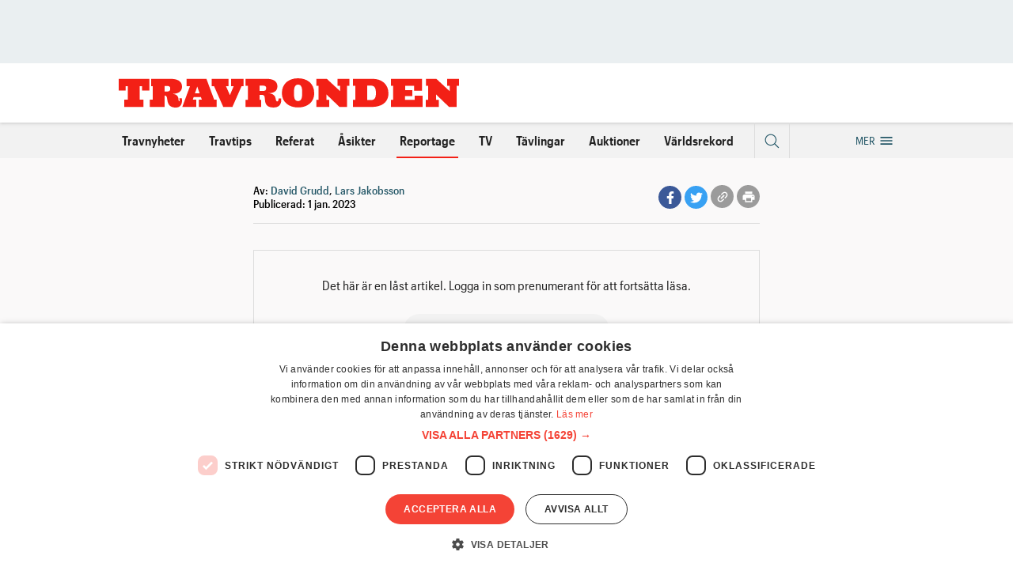

--- FILE ---
content_type: text/html; charset=utf-8
request_url: https://www.travronden.se/reportage/mitt-i-prick-mika-2
body_size: 22164
content:
<!DOCTYPE html><html lang="sv"><head><meta charSet="utf-8" data-next-head=""/><meta name="viewport" content="width=device-width, initial-scale=1" data-next-head=""/><script async="" src="https://pagead2.googlesyndication.com/tag/js/gpt.js"></script><link rel="preload" href="/fonts/GraphikCompact-Regular-Web.woff2" as="font" crossorigin="" type="font/woff2" data-next-head=""/><link rel="preload" href="/fonts/GraphikCompact-Semibold-Web.woff2" as="font" crossorigin="" type="font/woff2" data-next-head=""/><link rel="preload" href="/fonts/GraphikCompact-Bold-Web.woff2" as="font" crossorigin="" type="font/woff2" data-next-head=""/><meta name="twitter:card" content="summary_large_image" data-next-head=""/><meta name="twitter:creator" content="@travronden" data-next-head=""/><meta property="fb:app_id" content="1678573042371798" data-next-head=""/><meta property="og:locale" content="sv_SE" data-next-head=""/><meta property="og:site_name" content="Travronden" data-next-head=""/><meta property="fb:pages" content="1393863944208242" data-next-head=""/><meta name="facebook-domain-verification" content="27ny2g2qefw9qeseiu8k26dts8ljni" data-next-head=""/><meta name="apple-mobile-web-app-capable" content="yes" data-next-head=""/><meta name="apple-mobile-web-app-status-bar-style" content="default" data-next-head=""/><title data-next-head="">Mitt i prick, Mika? · Senaste nyheterna om trav · Travronden</title><meta name="robots" content="index,follow" data-next-head=""/><meta name="description" content="Mika Forss kan mer än att köra häst. Vi nosade reda på hans dolda talang – och utmanade honom." data-next-head=""/><meta property="og:title" content="Mitt i prick, Mika?" data-next-head=""/><meta property="og:description" content="Mika Forss kan mer än att köra häst. Vi nosade reda på hans dolda talang – och utmanade honom." data-next-head=""/><meta property="og:url" content="https://www.travronden.se/reportage/mitt-i-prick-mika-2" data-next-head=""/><meta property="og:type" content="article" data-next-head=""/><meta property="article:published_time" content="2023-01-01T08:00:00+01:00" data-next-head=""/><meta property="article:modified_time" content="2023-01-01T22:56:24.894738+01:00" data-next-head=""/><meta property="article:section" content="Arbetsliv" data-next-head=""/><meta property="article:tag" content="Lara Boko" data-next-head=""/><meta property="article:tag" content="Mika Forss" data-next-head=""/><meta property="og:image" content="https://media.trmedia.se/image/upload/w_1920,ar_191:100,c_fill,f_auto,fl_lossy,q_auto/trais/umxkb6rregmi8synubab" data-next-head=""/><link rel="canonical" href="https://www.travronden.se/reportage/mitt-i-prick-mika-2" data-next-head=""/><meta name="theme-color" content="#FAF9F9" data-next-head=""/><meta name="version" content="260130.1a3dba2.production"/><link rel="icon" href="/favicon.ico"/><meta name="apple-itunes-app" content="app-id=1663831991"/><link rel="alternate" type="application/rss+xml" href="/rss/nyheter/rss.xml" title="Travronden - Nyheter"/><link rel="preload" href="/_next/static/css/fd1a952d4f696ba9.css?dpl=dpl_9xxQGbBaaEpBn7ZhGuPBfzrMxi6h" as="style"/><meta name="sentry-trace" content="dd146b1f3ac5424aad637a95dd166e95-9052404dc2883d87-0"/><meta name="baggage" content="sentry-environment=vercel-production,sentry-release=260130.1a3dba2.production,sentry-public_key=788db7971eb00d72ec7ed50ff09b91a7,sentry-trace_id=dd146b1f3ac5424aad637a95dd166e95,sentry-org_id=4508602261569536,sentry-sampled=false,sentry-sample_rand=0.9353732611083614,sentry-sample_rate=0.005"/><script type="application/ld+json" data-next-head="">{"@context": "http://schema.org","@type": "NewsArticle","description": "","image": ["https://media.trmedia.se/w_1920,ar_1:1,c_fill,f_auto,fl_lossy,q_auto/trais/umxkb6rregmi8synubab","https://media.trmedia.se/w_1920,ar_4:3,c_fill,f_auto,fl_lossy,q_auto/trais/umxkb6rregmi8synubab","https://media.trmedia.se/w_1920,ar_16:9,c_fill,f_auto,fl_lossy,q_auto/trais/umxkb6rregmi8synubab"],"mainEntityOfPage": {"@type":"WebPage","@id":"https://www.travronden.se/reportage/mitt-i-prick-mika-2"},"articleSection": "Arbetsliv","headline": "Mitt i prick, Mika?","keywords": "Lara Boko,Mika Forss","datePublished": "2023-01-01T08:00:00+01:00","dateCreated": "2023-01-01T08:00:00+01:00","dateModified": "2023-01-01T22:56:24.894738+01:00","publisher": {"@type":"Organization","name":"Travronden","logo":{"@type":"ImageObject","url":"https://media.trmedia.se/w_1920,c_fill,f_auto,fl_lossy,q_auto/brands/logos/knzepysus8klplehpxls"}},"author": {"@type":"Person","url":"","name":"David Grudd"},"isAccessibleForFree": "False","hasPart": {"@type":"WebPageElement","isAccessibleForFree":"False","cssSelector":".seo-paywall"}}</script><script>
                window.dataLayer = window.dataLayer || [];
                window.googletag = window.googletag || { cmd: [] };
                function gtag() {
                  window.dataLayer.push(arguments);
                }
              </script><script>
                  window.googletag.cmd.push(() => {
                    window.googletag.pubads().enableSingleRequest();
                    window.googletag.pubads().enableLazyLoad({
                      fetchMarginPercent: 0, // Fetch ads only for slots in view.
                      renderMarginPercent: 0, // Render ads only for slots in view.
                      mobileScaling: 0, // Don't scale these values on mobile.
                    });
                    window.googletag.enableServices();
                  });
                </script><script>
                // SPA originalLocation fix
                window.dataLayer.push({
                  originalLocation:
                    document.location.protocol +
                    '//' +
                    document.location.hostname +
                    document.location.pathname +
                    document.location.search,
                });

                gtag('js', new Date());
              </script><script id="gtm-script" data-nscript="beforeInteractive">
                  (function(w, d, s, l, i) {
                  w[l] = w[l] || [];
                  w[l].push({
                    'gtm.start': new Date().getTime(),
                    event: 'gtm.js'
                  });
                  var f = d.getElementsByTagName(s)[0],
                    j = d.createElement(s),
                    dl = l != 'dataLayer' ? '&l=' + l : '';
                  j.async = true;
                  j.src =
                    '/metrics/gtm.js?id=' + i + dl;
                  f.parentNode.insertBefore(j, f);
                  })(window, document, 'script', 'dataLayer', 'GTM-NXH6RX');
                </script><link rel="stylesheet" href="/_next/static/css/fd1a952d4f696ba9.css?dpl=dpl_9xxQGbBaaEpBn7ZhGuPBfzrMxi6h" data-n-p=""/><noscript data-n-css=""></noscript><script defer="" noModule="" src="/_next/static/chunks/polyfills-42372ed130431b0a.js?dpl=dpl_9xxQGbBaaEpBn7ZhGuPBfzrMxi6h"></script><script src="/_next/static/chunks/webpack-35c3b367344156cb.js?dpl=dpl_9xxQGbBaaEpBn7ZhGuPBfzrMxi6h" defer=""></script><script src="/_next/static/chunks/framework-a1a3acd0b80bd0e3.js?dpl=dpl_9xxQGbBaaEpBn7ZhGuPBfzrMxi6h" defer=""></script><script src="/_next/static/chunks/main-446d1ab74b20a255.js?dpl=dpl_9xxQGbBaaEpBn7ZhGuPBfzrMxi6h" defer=""></script><script src="/_next/static/chunks/pages/_app-add11726c6471b09.js?dpl=dpl_9xxQGbBaaEpBn7ZhGuPBfzrMxi6h" defer=""></script><script src="/_next/static/chunks/2392-deb5ca5437d5fcd4.js?dpl=dpl_9xxQGbBaaEpBn7ZhGuPBfzrMxi6h" defer=""></script><script src="/_next/static/chunks/2523-a8878138b623e4e3.js?dpl=dpl_9xxQGbBaaEpBn7ZhGuPBfzrMxi6h" defer=""></script><script src="/_next/static/chunks/5183-32917eb9c3effce9.js?dpl=dpl_9xxQGbBaaEpBn7ZhGuPBfzrMxi6h" defer=""></script><script src="/_next/static/chunks/7798-8a7129b3a4cd7267.js?dpl=dpl_9xxQGbBaaEpBn7ZhGuPBfzrMxi6h" defer=""></script><script src="/_next/static/chunks/563-dffb545cecafb22e.js?dpl=dpl_9xxQGbBaaEpBn7ZhGuPBfzrMxi6h" defer=""></script><script src="/_next/static/chunks/1443-d0ec2a40a42c0c60.js?dpl=dpl_9xxQGbBaaEpBn7ZhGuPBfzrMxi6h" defer=""></script><script src="/_next/static/chunks/7315-d75f4f0c6635da1a.js?dpl=dpl_9xxQGbBaaEpBn7ZhGuPBfzrMxi6h" defer=""></script><script src="/_next/static/chunks/pages/reportage/%5Bslug%5D-3260b29811168d28.js?dpl=dpl_9xxQGbBaaEpBn7ZhGuPBfzrMxi6h" defer=""></script><script src="/_next/static/SDzZ1SmZm8Kcqzhkgp-6Q/_buildManifest.js?dpl=dpl_9xxQGbBaaEpBn7ZhGuPBfzrMxi6h" defer=""></script><script src="/_next/static/SDzZ1SmZm8Kcqzhkgp-6Q/_ssgManifest.js?dpl=dpl_9xxQGbBaaEpBn7ZhGuPBfzrMxi6h" defer=""></script><style data-styled="" data-styled-version="6.1.19">.kmLbsn{min-width:0;}/*!sc*/
.kUsSWG{min-width:0;display:table;}/*!sc*/
.iGGVX{min-width:0;font-feature-settings:'liga','kern';text-rendering:optimizeSpeed;font-size:16px;font-family:'Graphik Compact','-apple-system','BlinkMacSystemFont','Segoe UI','Roboto','Oxygen','Ubuntu','Cantarell','Fira Sans','Droid Sans','Helvetica','Helvetica Neue','Arial','sans-serif','Apple Color Emoji','Segoe UI Emoji','Segoe UI Symbol';font-weight:400;line-height:1.5;color:#222222;height:100%;}/*!sc*/
.iMXJMO{min-width:0;flex-direction:column;height:100vh;display:flex;}/*!sc*/
.dejwOv{min-width:0;border-width:0;border-color:#DDDDDD;border-style:solid;z-index:1;background-color:#ffffff;box-shadow:0 2px 2px 0 rgba(221, 221, 221, 0.5);display:block;width:100%;}/*!sc*/
@media screen and (min-width: 768px){.dejwOv{display:none;}}/*!sc*/
.iPGWse{min-width:0;border-width:0;border-color:#DDDDDD;border-style:solid;height:75px;background-color:#eaeff1;border-bottom-width:1px;border-color:#eaeff1;overflow:hidden;}/*!sc*/
.fenyIf{min-width:0;box-sizing:content-box;display:flex;flex-direction:column;max-width:980px;padding-left:16px;padding-right:16px;margin-left:auto;margin-right:auto;height:44px;}/*!sc*/
@media screen and (min-width: 1024px){.fenyIf{padding-left:32px;padding-right:32px;}}/*!sc*/
@media screen and (min-width: 1344px){.fenyIf{max-width:1320px;padding-left:16px;padding-right:16px;}}/*!sc*/
.gbblEN{min-width:0;align-items:center;height:100%;display:flex;}/*!sc*/
.fsIYJg{min-width:0;color:#245767;text-decoration:none;outline:none;-webkit-tap-highlight-color:rgba(0, 0, 0, 0);line-height:0;margin-top:1px;}/*!sc*/
.fsIYJg:hover,.fsIYJg:focus-visible{text-decoration:underline;}/*!sc*/
.iAtzsu{min-width:0;display:inline-block;vertical-align:middle;overflow:hidden;width:170px;color:#f32016;}/*!sc*/
@media screen and (min-width: 512px){.iAtzsu{width:220px;}}/*!sc*/
.fgIyJT{min-width:0;display:flex;flex-direction:row;align-items:center;justify-content:flex-end;margin-left:auto;}/*!sc*/
.erwPfY{min-width:0;outline:none;-webkit-tap-highlight-color:rgba(0, 0, 0, 0);display:inline-flex;align-items:center;user-select:none;line-height:1.05;transition-duration:300ms;transition-timing-function:cubic-bezier(0.5, 0, 0.25, 1);transition-property:background-color,color,opacity;font-weight:600;border-radius:3px;justify-content:center;height:24px;font-size:12px;padding-left:8px;padding-right:8px;background-color:#245767;color:#ffffff;text-decoration:none;margin-right:8px;margin-left:auto;}/*!sc*/
.erwPfY:hover:not(:disabled),.erwPfY:focus-visible{background-color:#1c988a;}/*!sc*/
.erwPfY[hidden]{opacity:0;pointer-events:none;}/*!sc*/
.jBBbkV{min-width:0;outline:none;-webkit-tap-highlight-color:rgba(0, 0, 0, 0);display:inline-flex;align-items:center;user-select:none;line-height:1.05;transition-duration:300ms;transition-timing-function:cubic-bezier(0.5, 0, 0.25, 1);transition-property:background-color,color,opacity;font-weight:600;display:flex;flex-direction:row;align-items:center;}/*!sc*/
.kBIrpS{min-width:0;width:20px;height:20px;flex-shrink:0;color:#245767;}/*!sc*/
.eJzrGp{min-width:0;border-width:0;border-color:#DDDDDD;border-style:solid;background-color:#f2f2f2;box-shadow:0 1px 2px 0 rgba(221, 221, 221 ,0.5);display:none;height:200px;width:100%;}/*!sc*/
@media screen and (min-width: 768px){.eJzrGp{display:block;}}/*!sc*/
.kFGpfs{min-width:0;border-width:0;border-color:#DDDDDD;border-style:solid;height:80px;background-color:#eaeff1;border-bottom-width:1px;border-color:#eaeff1;overflow:hidden;}/*!sc*/
.hPDGLo{min-width:0;border-width:0;border-color:#DDDDDD;border-style:solid;width:100%;height:75px;background-color:#ffffff;box-shadow:0 1px 4px 0 rgba(157, 157, 157, 0.5);}/*!sc*/
.jZWrol{min-width:0;box-sizing:content-box;display:flex;flex-direction:column;max-width:980px;padding-left:16px;padding-right:16px;margin-left:auto;margin-right:auto;background-color:#ffffff;height:75px;}/*!sc*/
@media screen and (min-width: 1024px){.jZWrol{padding-left:32px;padding-right:32px;}}/*!sc*/
@media screen and (min-width: 1344px){.jZWrol{max-width:1320px;padding-left:16px;padding-right:16px;}}/*!sc*/
.cCnWGp{min-width:0;color:#245767;text-decoration:none;outline:none;-webkit-tap-highlight-color:rgba(0, 0, 0, 0);}/*!sc*/
.cCnWGp:hover,.cCnWGp:focus-visible{text-decoration:underline;}/*!sc*/
.ldxvSZ{min-width:0;display:inline-block;vertical-align:middle;overflow:hidden;width:430px;color:#f32016;}/*!sc*/
.gUSRNN{min-width:0;margin-left:auto;}/*!sc*/
.eIvcCR{min-width:0;color:#979797;display:none;margin-right:16px;}/*!sc*/
@media screen and (min-width: 1344px){.eIvcCR{display:inline-block;}}/*!sc*/
.ixAZwI{min-width:0;outline:none;-webkit-tap-highlight-color:rgba(0, 0, 0, 0);display:inline-flex;align-items:center;user-select:none;line-height:1.05;transition-duration:300ms;transition-timing-function:cubic-bezier(0.5, 0, 0.25, 1);transition-property:background-color,color,opacity;font-weight:600;border-radius:3px;justify-content:center;height:40px;font-size:16px;padding-left:16px;padding-right:16px;background-color:#245767;color:#ffffff;text-decoration:none;flex-shrink:0;}/*!sc*/
.ixAZwI:hover:not(:disabled),.ixAZwI:focus-visible{background-color:#1c988a;}/*!sc*/
.ixAZwI[hidden]{opacity:0;pointer-events:none;}/*!sc*/
.hHhCaB{min-width:0;outline:none;-webkit-tap-highlight-color:rgba(0, 0, 0, 0);display:inline-flex;align-items:center;user-select:none;line-height:1.05;transition-duration:300ms;transition-timing-function:cubic-bezier(0.5, 0, 0.25, 1);transition-property:background-color,color,opacity;font-weight:600;border-radius:3px;justify-content:center;height:40px;font-size:16px;padding-left:16px;padding-right:16px;background-color:#f2f2f2;color:#245767;text-decoration:none;margin-left:8px;flex-shrink:0;}/*!sc*/
.hHhCaB:hover:not(:disabled),.hHhCaB:focus-visible{background-color:#e3e3e3;}/*!sc*/
.hHhCaB[hidden]{opacity:0;pointer-events:none;}/*!sc*/
.bvlcnu{min-width:0;box-sizing:content-box;display:flex;flex-direction:column;max-width:980px;padding-left:16px;padding-right:16px;margin-left:auto;margin-right:auto;height:45px;flex-direction:row;}/*!sc*/
@media screen and (min-width: 1024px){.bvlcnu{padding-left:32px;padding-right:32px;}}/*!sc*/
@media screen and (min-width: 1344px){.bvlcnu{max-width:1320px;padding-left:16px;padding-right:16px;}}/*!sc*/
.hFvYEv{min-width:0;height:100%;display:flex;flex-shrink:0;}/*!sc*/
.fjBkOK{min-width:0;border-bottom-width:2px;border-color:#f32016;border-bottom-style:none;display:inline-block;height:100%;flex-shrink:0;flex-grow:0;}/*!sc*/
.fjBkOK:hover{border-bottom-style:solid;border-color:#f32016;}/*!sc*/
.gcueYY{min-width:0;color:inherit;text-decoration:none;outline:none;-webkit-tap-highlight-color:rgba(0, 0, 0, 0);}/*!sc*/
.clvWqP{min-width:0;padding-left:4px;padding-right:4px;height:100%;font-weight:600;line-height:45px;}/*!sc*/
.iqwAvO{min-width:0;border-bottom-width:2px;border-color:#f32016;border-bottom-style:none;display:inline-block;margin-left:7px;height:100%;flex-shrink:0;flex-grow:0;}/*!sc*/
.iqwAvO:hover{border-bottom-style:solid;border-color:#f32016;}/*!sc*/
@media screen and (min-width: 1024px){.iqwAvO{margin-left:22px;}}/*!sc*/
.hWQoDp{min-width:0;outline:none;-webkit-tap-highlight-color:rgba(0, 0, 0, 0);display:inline-flex;align-items:center;user-select:none;line-height:1.05;transition-duration:300ms;transition-timing-function:cubic-bezier(0.5, 0, 0.25, 1);transition-property:background-color,color,opacity;font-weight:600;}/*!sc*/
.ikNfUZ{min-width:0;border-bottom-width:2px;border-color:#f32016;border-bottom-style:solid;display:inline-block;margin-left:7px;height:100%;flex-shrink:0;flex-grow:0;}/*!sc*/
.ikNfUZ:hover{border-bottom-style:solid;border-color:#f32016;}/*!sc*/
@media screen and (min-width: 1024px){.ikNfUZ{margin-left:22px;}}/*!sc*/
.hOOWfX{min-width:0;display:inline-block;margin-left:7px;flex-shrink:0;}/*!sc*/
@media screen and (min-width: 1024px){.hOOWfX{margin-left:22px;}}/*!sc*/
.dqNslW{min-width:0;color:inherit;text-decoration:none;outline:none;-webkit-tap-highlight-color:rgba(0, 0, 0, 0);}/*!sc*/
.dqNslW:hover,.dqNslW:focus-visible{text-decoration:underline;}/*!sc*/
.gejnBu{min-width:0;border-width:0;border-color:#DDDDDD;border-style:solid;height:100%;flex-shrink:0;display:flex;flex-direction:row;align-items:center;border-left-width:1px;border-right-width:1px;padding-left:8px;padding-right:8px;}/*!sc*/
.dIauKK{min-width:0;color:#245767;width:21px;height:21px;margin-top:0;margin-left:-1px;}/*!sc*/
@media screen and (min-width: 1024px){.dIauKK{width:28px;height:28px;}}/*!sc*/
.fWQdDL{min-width:0;-webkit-user-select:none;display:none;font-weight:600;height:100%;line-height:45px;margin-right:8px;padding-left:3px;user-select:none;}/*!sc*/
@media screen and (min-width: 1344px){.fWQdDL{display:inline-block;}}/*!sc*/
.iDKUXN{min-width:0;display:none;flex-shrink:0;margin-left:auto;}/*!sc*/
@media screen and (min-width: 1344px){.iDKUXN{display:block;}}/*!sc*/
.dwIkDF{min-width:0;height:100%;display:flex;}/*!sc*/
.dZFcyx{min-width:0;display:inline-block;height:100%;flex-shrink:0;}/*!sc*/
.YVSIt{min-width:0;height:100%;line-height:45px;}/*!sc*/
.ikFfFw{min-width:0;display:inline-block;margin-left:26px;height:100%;flex-shrink:0;}/*!sc*/
.ICYDG{min-width:0;display:none;flex-shrink:0;margin-left:auto;}/*!sc*/
@media screen and (min-width: 768px){.ICYDG{display:block;}}/*!sc*/
@media screen and (min-width: 1344px){.ICYDG{display:none;}}/*!sc*/
.deUOIB{min-width:0;border-bottom-width:2px;height:100%;flex-shrink:0;flex-grow:0;padding-left:4px;}/*!sc*/
.gUDOTr{min-width:0;outline:none;-webkit-tap-highlight-color:rgba(0, 0, 0, 0);display:inline-flex;align-items:center;user-select:none;line-height:1.05;transition-duration:300ms;transition-timing-function:cubic-bezier(0.5, 0, 0.25, 1);transition-property:background-color,color,opacity;font-weight:600;height:100%;align-items:center;}/*!sc*/
.kfUMyl{min-width:0;display:none;font-weight:400;color:#245767;line-height:45px;font-size:14px;}/*!sc*/
@media screen and (min-width: 1024px){.kfUMyl{display:inline;}}/*!sc*/
.irGkjP{min-width:0;width:20px;height:20px;flex-shrink:0;margin-left:4px;color:#245767;}/*!sc*/
.iUMQdD{min-width:0;background-color:#FAF9F9;flex:1 0 0;}/*!sc*/
.hAhPvq{min-width:0;padding-bottom:128px;}/*!sc*/
.eqDERg{min-width:0;width:1px;height:100vh;opacity:0;}/*!sc*/
.caCQXv{min-width:0;max-height:calc(100vh - 119px);overflow:hidden;}/*!sc*/
@media screen and (min-width: 1024px){.caCQXv{max-height:calc(100vh - 200px);}}/*!sc*/
.iZJEPc{min-width:0;width:100%;}/*!sc*/
.kXPiGC{min-width:0;width:100%;height:100%;}/*!sc*/
.dpZMXN{min-width:0;box-sizing:content-box;display:flex;flex-direction:column;max-width:980px;padding-left:16px;padding-right:16px;margin-left:auto;margin-right:auto;}/*!sc*/
@media screen and (min-width: 1024px){.dpZMXN{padding-left:32px;padding-right:32px;}}/*!sc*/
@media screen and (min-width: 1344px){.dpZMXN{max-width:1320px;padding-left:16px;padding-right:16px;}}/*!sc*/
.jHhdbY{min-width:0;padding-bottom:1em;}/*!sc*/
@media screen and (min-width: 1024px){.jHhdbY{padding-bottom:2em;}}/*!sc*/
.dLMQXa{min-width:0;max-width:720px;margin-left:auto;margin-right:auto;font-size:32px;font-weight:800;color:#ffffff;line-height:1.05;text-rendering:optimizeLegibility;}/*!sc*/
@media screen and (min-width: 768px){.dLMQXa{font-size:70px;}}/*!sc*/
.dLMQXa:not(:first-child){margin-top:8px;}/*!sc*/
@media screen and (min-width: 768px){.dLMQXa:not(:first-child){margin-top:16px;}}/*!sc*/
.jWuZxY{min-width:0;box-sizing:content-box;display:flex;flex-direction:column;max-width:640px;padding-left:16px;padding-right:16px;margin-left:auto;margin-right:auto;}/*!sc*/
@media screen and (min-width: 1024px){.jWuZxY{padding-left:32px;padding-right:32px;}}/*!sc*/
@media screen and (min-width: 1344px){.jWuZxY{padding-left:16px;padding-right:16px;}}/*!sc*/
.kCaoHC{min-width:0;border-width:0;border-color:#DDDDDD;border-style:solid;border-bottom-width:1px;padding-bottom:16px;padding-top:0;}/*!sc*/
@media screen and (min-width: 768px){.kCaoHC{border-top-width:0;border-top-color:#DDDDDD;}}/*!sc*/
.jKUVlz{min-width:0;align-items:center;display:flex;}/*!sc*/
.ivOZPh{min-width:0;flex:1;color:#000000;font-size:14px;font-weight:500;line-height:1.25;margin-right:4px;}/*!sc*/
.fDWfVJ{min-width:0;white-space:nowrap;}/*!sc*/
.dERDTL{min-width:0;flex:none;}/*!sc*/
.izqusR{min-width:0;display:inline-block;}/*!sc*/
.kyaaFl{min-width:0;outline:none;-webkit-tap-highlight-color:rgba(0, 0, 0, 0);display:inline-flex;align-items:center;user-select:none;line-height:1.05;transition-duration:300ms;transition-timing-function:cubic-bezier(0.5, 0, 0.25, 1);transition-property:background-color,color,opacity;font-weight:600;border-radius:50%;justify-content:center;height:29px;font-size:14px;width:29px;background-color:#3b5998;color:#ffffff;text-decoration:none;}/*!sc*/
.kyaaFl:hover:not(:disabled),.kyaaFl:focus-visible{background-color:#324c82;color:rgba(255,255,255,0.8);}/*!sc*/
.jvhTzS{min-width:0;width:16px;height:16px;flex-shrink:0;margin-right:0;}/*!sc*/
.hEJfAU{min-width:0;display:inline-block;margin-left:4px;}/*!sc*/
.iEsihR{min-width:0;outline:none;-webkit-tap-highlight-color:rgba(0, 0, 0, 0);display:inline-flex;align-items:center;user-select:none;line-height:1.05;transition-duration:300ms;transition-timing-function:cubic-bezier(0.5, 0, 0.25, 1);transition-property:background-color,color,opacity;font-weight:600;border-radius:50%;justify-content:center;height:29px;font-size:14px;width:29px;background-color:#38A1F3;color:#ffffff;text-decoration:none;}/*!sc*/
.iEsihR:hover:not(:disabled),.iEsihR:focus-visible{background-color:#1b93f1;color:rgba(255,255,255,0.8);}/*!sc*/
.ftRjlc{min-width:0;outline:none;-webkit-tap-highlight-color:rgba(0, 0, 0, 0);display:inline-flex;align-items:center;user-select:none;line-height:1.05;transition-duration:300ms;transition-timing-function:cubic-bezier(0.5, 0, 0.25, 1);transition-property:background-color,color,opacity;font-weight:600;border-radius:50%;justify-content:center;height:29px;font-size:14px;width:29px;background-color:#9B9B9B;color:#ffffff;}/*!sc*/
.ftRjlc:hover:not(:disabled),.ftRjlc:focus-visible{background-color:#8c8c8c;color:rgba(255,255,255,0.8);}/*!sc*/
.kfUkqW{min-width:0;width:18px;height:18px;flex-shrink:0;margin-right:0;}/*!sc*/
.jysiAA{min-width:0;height:1px;}/*!sc*/
.dzHhdd{min-width:0;border-width:0;border-color:#DDDDDD;border-style:solid;border-width:1px;}/*!sc*/
.dxsQbA{min-width:0;padding-left:16px;padding-right:16px;padding-top:32px;}/*!sc*/
@media screen and (min-width: 512px){.dxsQbA{padding-left:32px;padding-right:32px;}}/*!sc*/
@media screen and (min-width: 768px){.dxsQbA{padding-left:64px;padding-right:64px;}}/*!sc*/
.imFKch{min-width:0;outline:none;-webkit-tap-highlight-color:rgba(0, 0, 0, 0);display:inline-flex;align-items:center;user-select:none;line-height:1.05;transition-duration:300ms;transition-timing-function:cubic-bezier(0.5, 0, 0.25, 1);transition-property:background-color,color,opacity;font-weight:600;border-radius:20px;justify-content:center;height:44px;font-size:16px;padding-left:32px;padding-right:32px;background-color:#f2f2f2;color:#245767;max-width:260px;text-decoration:none;width:100%;}/*!sc*/
.imFKch:hover:not(:disabled),.imFKch:focus-visible{background-color:#e3e3e3;}/*!sc*/
@media screen and (min-width: 512px){.imFKch{width:auto;max-width:none;min-width:260px;}}/*!sc*/
.jOfrMC{min-width:0;padding-left:16px;padding-right:16px;}/*!sc*/
@media screen and (min-width: 512px){.jOfrMC{padding-left:32px;padding-right:32px;}}/*!sc*/
.yyhfe{min-width:0;border:none;background-color:#DDDDDD;height:1px;flex-grow:1;margin-top:1px;}/*!sc*/
.bKAagl{min-width:0;font-size:14px;line-height:1.25;color:#9B9B9B;padding-left:8px;padding-right:8px;}/*!sc*/
@media screen and (min-width: 1024px){.bKAagl{padding-left:12px;padding-right:12px;}}/*!sc*/
.iJjTkf{min-width:0;background-color:#eaeff1;padding-bottom:32px;padding-left:16px;padding-right:16px;padding-top:32px;}/*!sc*/
@media screen and (min-width: 1024px){.iJjTkf{padding-left:64px;padding-right:64px;}}/*!sc*/
.eSYsZq{min-width:0;text-align:center;max-width:470px;margin-left:auto;margin-right:auto;}/*!sc*/
.kNERiX{min-width:0;font-size:24px;font-weight:700;line-height:1.05;text-rendering:optimizeLegibility;}/*!sc*/
@media screen and (min-width: 768px){.kNERiX{font-size:40px;}}/*!sc*/
.jPMaxO{min-width:0;border-width:0;border-color:#DDDDDD;border-style:solid;background-color:#ffffff;border-width:1px;margin-left:auto;margin-right:auto;max-width:480px;padding:16px;}/*!sc*/
@media screen and (min-width: 1024px){.jPMaxO{padding:32px;}}/*!sc*/
.fOsCaj{min-width:0;width:100%;max-width:640px;margin-left:auto;margin-right:auto;}/*!sc*/
.igPIDY{min-width:0;text-align:center;margin-top:64px;margin-bottom:64px;}/*!sc*/
.kPdPWB{min-width:0;width:32px;}/*!sc*/
.eKRHUB{min-width:0;color:#ffffff;background-color:#245767;}/*!sc*/
.cQXYPe{min-width:0;box-sizing:content-box;display:flex;flex-direction:column;max-width:980px;padding-left:16px;padding-right:16px;margin-left:auto;margin-right:auto;padding-bottom:64px;}/*!sc*/
@media screen and (min-width: 1024px){.cQXYPe{padding-left:32px;padding-right:32px;}}/*!sc*/
@media screen and (min-width: 1344px){.cQXYPe{max-width:1320px;padding-left:16px;padding-right:16px;}}/*!sc*/
@media screen and (min-width: 768px){.cQXYPe{padding-bottom:96px;}}/*!sc*/
.jVTaln{min-width:0;flex-direction:column;align-items:center;display:inline-flex;}/*!sc*/
.jcioUc{min-width:0;outline:none;-webkit-tap-highlight-color:rgba(0, 0, 0, 0);display:inline-flex;align-items:center;user-select:none;line-height:1.05;transition-duration:300ms;transition-timing-function:cubic-bezier(0.5, 0, 0.25, 1);transition-property:background-color,color,opacity;font-weight:600;border-radius:50%;justify-content:center;height:29px;font-size:14px;width:29px;background-color:#1c988a;color:#ffffff;}/*!sc*/
@media screen and (min-width: 768px){.jcioUc{height:50px;font-size:16px;width:50px;}}/*!sc*/
.jcioUc:hover:not(:disabled),.jcioUc:focus-visible{background-color:#146d63;color:rgba(255,255,255,0.7);}/*!sc*/
.gYJHkf{min-width:0;display:inline-block;vertical-align:middle;overflow:hidden;height:1.1em;transform:rotate(-90deg);width:1.1em;}/*!sc*/
@media screen and (min-width: 768px){.gYJHkf{width:1.6875em;height:1.6875em;}}/*!sc*/
.gttxSS{min-width:0;font-size:12px;line-height:2;text-align:center;}/*!sc*/
.cFlaQD{min-width:0;text-align:center;}/*!sc*/
@media screen and (min-width: 1024px){.cFlaQD{text-align:left;}}/*!sc*/
.esQjTr{min-width:0;display:flex;flex-direction:column;}/*!sc*/
@media screen and (min-width: 1024px){.esQjTr{flex-direction:row;}}/*!sc*/
.eMIQHf{min-width:0;flex:3;padding-bottom:1em;}/*!sc*/
@media screen and (min-width: 1024px){.eMIQHf{padding-bottom:0;}}/*!sc*/
.dPQair{min-width:0;margin-bottom:32px;}/*!sc*/
.gHzsDe{min-width:0;display:inline-block;vertical-align:middle;overflow:hidden;color:#ffffff;width:260px;}/*!sc*/
@media screen and (min-width: 1024px){.gHzsDe{width:340px;}}/*!sc*/
.lazMpH{min-width:0;font-weight:700;}/*!sc*/
.jRkeJa{min-width:0;border-width:0;border-color:#DDDDDD;border-style:solid;flex:1;}/*!sc*/
@media screen and (min-width: 1024px){.jRkeJa{border-left-width:1px;padding-left:24px;border-color:#1B424E;}}/*!sc*/
.IardB{min-width:0;line-height:1.05;text-rendering:optimizeLegibility;font-size:20px;font-weight:700;margin-bottom:16px;margin-top:32px;}/*!sc*/
@media screen and (min-width: 1024px){.IardB{margin-top:0;}}/*!sc*/
.kjpFX{min-width:0;outline:none;-webkit-tap-highlight-color:rgba(0, 0, 0, 0);display:inline-flex;align-items:center;user-select:none;line-height:1.05;transition-duration:300ms;transition-timing-function:cubic-bezier(0.5, 0, 0.25, 1);transition-property:background-color,color,opacity;font-weight:600;font-weight:400;}/*!sc*/
.kjpFX:hover,.kjpFX:focus{text-decoration:underline;}/*!sc*/
.kGiVCz{min-width:0;background-color:#DDDDDD;}/*!sc*/
.etwRml{min-width:0;box-sizing:content-box;display:flex;flex-direction:column;max-width:980px;padding-left:16px;padding-right:16px;margin-left:auto;margin-right:auto;padding-bottom:32px;padding-top:32px;}/*!sc*/
@media screen and (min-width: 1024px){.etwRml{padding-left:32px;padding-right:32px;}}/*!sc*/
@media screen and (min-width: 1344px){.etwRml{max-width:1320px;padding-left:16px;padding-right:16px;}}/*!sc*/
@media screen and (min-width: 1024px){.etwRml{padding-top:16px;padding-bottom:16px;}}/*!sc*/
.bBBmJO{min-width:0;align-items:center;display:flex;flex-direction:column;margin-left:auto;margin-right:auto;max-width:450px;}/*!sc*/
@media screen and (min-width: 1024px){.bBBmJO{flex-direction:row;max-width:100%;margin-left:0;margin-right:0;}}/*!sc*/
.iYCduZ{min-width:0;border-width:0;border-color:#DDDDDD;border-style:solid;}/*!sc*/
@media screen and (min-width: 1024px){.iYCduZ{height:30px;border-right-width:1px;padding-right:32px;}}/*!sc*/
.rBJuJ{min-width:0;margin-left:0;margin-top:16px;text-align:center;}/*!sc*/
@media screen and (min-width: 1024px){.rBJuJ{text-align:left;margin-left:32px;margin-top:0;}}/*!sc*/
data-styled.g1[id="z__sc-gg71u6-0"]{content:"kmLbsn,kUsSWG,iGGVX,iMXJMO,dejwOv,iPGWse,fenyIf,gbblEN,fsIYJg,iAtzsu,fgIyJT,erwPfY,jBBbkV,kBIrpS,eJzrGp,kFGpfs,hPDGLo,jZWrol,cCnWGp,ldxvSZ,gUSRNN,eIvcCR,ixAZwI,hHhCaB,bvlcnu,hFvYEv,fjBkOK,gcueYY,clvWqP,iqwAvO,hWQoDp,ikNfUZ,hOOWfX,dqNslW,gejnBu,dIauKK,fWQdDL,iDKUXN,dwIkDF,dZFcyx,YVSIt,ikFfFw,ICYDG,deUOIB,gUDOTr,kfUMyl,irGkjP,iUMQdD,hAhPvq,eqDERg,caCQXv,iZJEPc,kXPiGC,dpZMXN,jHhdbY,dLMQXa,jWuZxY,kCaoHC,jKUVlz,ivOZPh,fDWfVJ,dERDTL,izqusR,kyaaFl,jvhTzS,hEJfAU,iEsihR,ftRjlc,kfUkqW,jysiAA,dzHhdd,dxsQbA,imFKch,jOfrMC,yyhfe,bKAagl,iJjTkf,eSYsZq,kNERiX,jPMaxO,fOsCaj,igPIDY,kPdPWB,eKRHUB,cQXYPe,jVTaln,jcioUc,gYJHkf,gttxSS,cFlaQD,esQjTr,eMIQHf,dPQair,gHzsDe,lazMpH,jRkeJa,IardB,kjpFX,kGiVCz,etwRml,bBBmJO,iYCduZ,rBJuJ,"}/*!sc*/
.kcxEWr{position:absolute;}/*!sc*/
.dhMXeL{left:0;bottom:0;position:absolute;}/*!sc*/
data-styled.g3[id="z__sc-1mm9yed-1"]{content:"kcxEWr,dhMXeL,"}/*!sc*/
.iYcKKJ{position:relative;}/*!sc*/
data-styled.g5[id="z__sc-1mm9yed-3"]{content:"iYcKKJ,"}/*!sc*/
.rufWM >*+:not([data-no-between='true']){margin-top:1em;}/*!sc*/
.bqDjA-D >*+:not([data-no-between='true']){margin-top:2em;}/*!sc*/
.kyRfRG >*+:not([data-no-between='true']){margin-top:0.5em;}/*!sc*/
.epsoBr >*+:not([data-no-between='true']){margin-top:1.5em;}/*!sc*/
.fAgakd >*+:not([data-no-between='true']){margin-top:0.75em;}/*!sc*/
@media screen and (min-width: 1024px){.fAgakd >*+:not([data-no-between='true']){margin-top:1em;}}/*!sc*/
.jOAcME >*+:not([data-no-between='true']){margin-top:0;}/*!sc*/
@media screen and (min-width: 512px){.jOAcME >*+:not([data-no-between='true']){margin-top:0.25em;}}/*!sc*/
data-styled.g7[id="z__sc-1uytc2o-0"]{content:"rufWM,bqDjA-D,kyRfRG,epsoBr,fAgakd,jOAcME,"}/*!sc*/
html{-webkit-text-size-adjust:100%;}/*!sc*/
main,details{display:block;}/*!sc*/
button,input,optgroup,select,textarea{font-family:inherit;font-size:100%;line-height:inherit;color:inherit;}/*!sc*/
button,input{overflow:visible;}/*!sc*/
button,select{text-transform:none;}/*!sc*/
button,[type="button"],[type="reset"],[type="submit"]{-webkit-appearance:button;}/*!sc*/
button{background:none;border:0;padding:0;cursor:pointer;}/*!sc*/
button::-moz-focus-inner,[type="button"]::-moz-focus-inner,[type="reset"]::-moz-focus-inner,[type="submit"]::-moz-focus-inner{border-style:none;padding:0;}/*!sc*/
button:-moz-focusring,[type="button"]:-moz-focusring,[type="reset"]:-moz-focusring,[type="submit"]:-moz-focusring{outline:1px dotted ButtonText;}/*!sc*/
textarea{overflow:auto;}/*!sc*/
[type="number"]::-webkit-inner-spin-button,[type="number"]::-webkit-outer-spin-button{height:auto;}/*!sc*/
[type="search"]{-webkit-appearance:textfield;outline-offset:-2px;}/*!sc*/
::-webkit-file-upload-button{-webkit-appearance:button;font:inherit;}/*!sc*/
*,*::before,*::after{box-sizing:border-box;}/*!sc*/
ul,ol{padding:0;}/*!sc*/
body,h1,h2,h3,h4,h5,h6,hr,p,ul,ol,li,figure,figcaption,blockquote,dl,dd,button,input,optgroup,select,textarea{margin:0;}/*!sc*/
fieldset{border:none;margin:0;padding:0;}/*!sc*/
html{-webkit-font-smoothing:antialiased;-moz-osx-font-smoothing:grayscale;}/*!sc*/
body{width:100%;scroll-behavior:smooth;}/*!sc*/
img{max-width:100%;display:block;}/*!sc*/
ul,ol{list-style:none;}/*!sc*/
@media (prefers-reduced-motion: reduce){*{animation-duration:0.01ms!important;animation-iteration-count:1!important;transition-duration:0.01ms!important;scroll-behavior:auto!important;}}/*!sc*/
@media print{body{background-color:#fff;}}/*!sc*/
@font-face{font-family:'Graphik Compact';src:url('/fonts/GraphikCompact-Light-Web.woff2') format('woff2'),url('/fonts/GraphikCompact-Light-Web.woff') format('woff');font-weight:300;font-style:normal;font-stretch:normal;font-display:fallback;}/*!sc*/
@font-face{font-family:'Graphik Compact';src:url('/fonts/GraphikCompact-LightItalic-Web.woff2') format('woff2'),url('/fonts/GraphikCompact-LightItalic-Web.woff') format('woff');font-weight:300;font-style:italic;font-stretch:normal;font-display:fallback;}/*!sc*/
@font-face{font-family:'Graphik Compact';src:url('/fonts/GraphikCompact-Regular-Web.woff2') format('woff2'),url('/fonts/GraphikCompact-Regular-Web.woff') format('woff');font-weight:400;font-style:normal;font-stretch:normal;font-display:fallback;}/*!sc*/
@font-face{font-family:'Graphik Compact';src:url('/fonts/GraphikCompact-RegularItalic-Web.woff2') format('woff2'),url('/fonts/GraphikCompact-RegularItalic-Web.woff') format('woff');font-weight:400;font-style:italic;font-stretch:normal;font-display:fallback;}/*!sc*/
@font-face{font-family:'Graphik Compact';src:url('/fonts/GraphikCompact-Medium-Web.woff2') format('woff2'),url('/fonts/GraphikCompact-Medium-Web.woff') format('woff');font-weight:500;font-style:normal;font-stretch:normal;font-display:fallback;}/*!sc*/
@font-face{font-family:'Graphik Compact';src:url('/fonts/GraphikCompact-MediumItalic-Web.woff2') format('woff2'),url('/fonts/GraphikCompact-MediumItalic-Web.woff') format('woff');font-weight:500;font-style:italic;font-stretch:normal;font-display:fallback;}/*!sc*/
@font-face{font-family:'Graphik Compact';src:url('/fonts/GraphikCompact-Semibold-Web.woff2') format('woff2'),url('/fonts/GraphikCompact-Semibold-Web.woff') format('woff');font-weight:600;font-style:normal;font-stretch:normal;font-display:fallback;}/*!sc*/
@font-face{font-family:'Graphik Compact';src:url('/fonts/GraphikCompact-SemiboldItalic-Web.woff2') format('woff2'),url('/fonts/GraphikCompact-SemiboldItalic-Web.woff') format('woff');font-weight:600;font-style:italic;font-stretch:normal;font-display:fallback;}/*!sc*/
@font-face{font-family:'Graphik Compact';src:url('/fonts/GraphikCompact-Bold-Web.woff2') format('woff2'),url('/fonts/GraphikCompact-Bold-Web.woff') format('woff');font-weight:700;font-style:normal;font-stretch:normal;font-display:fallback;}/*!sc*/
@font-face{font-family:'Graphik Compact';src:url('/fonts/GraphikCompact-BoldItalic-Web.woff2') format('woff2'),url('/fonts/GraphikCompact-BoldItalic-Web.woff') format('woff');font-weight:700;font-style:italic;font-stretch:normal;font-display:fallback;}/*!sc*/
@font-face{font-family:'Graphik Compact';src:url('/fonts/GraphikCompact-Black-Web.woff2') format('woff2'),url('/fonts/GraphikCompact-Black-Web.woff') format('woff');font-weight:800;font-style:normal;font-stretch:normal;font-display:fallback;}/*!sc*/
@font-face{font-family:'Graphik Compact';src:url('/fonts/GraphikCompact-BlackItalic-Web.woff2') format('woff2'),url('/fonts/GraphikCompact-BlackItalic-Web.woff') format('woff');font-weight:800;font-style:italic;font-stretch:normal;font-display:fallback;}/*!sc*/
data-styled.g9[id="sc-global-iVyqpL1"]{content:"sc-global-iVyqpL1,"}/*!sc*/
.krlTKi{transform-origin:left top;}/*!sc*/
data-styled.g10[id="sc-d2cf5577-0"]{content:"krlTKi,"}/*!sc*/
.cnfCks iframe{position:fixed;width:100%;height:100%;top:0;left:0;z-index:100000;}/*!sc*/
data-styled.g11[id="sc-63b0f98-0"]{content:"cnfCks,"}/*!sc*/
.devAbe{display:inline-block;vertical-align:middle;overflow:hidden;}/*!sc*/
data-styled.g13[id="StyledIconBase-sc-ea9ulj-0"]{content:"devAbe,"}/*!sc*/
.jCoePe{animation:eTONzd;animation-duration:2s;animation-fill-mode:forwards;animation-timing-function:linear;animation-iteration-count:infinite;}/*!sc*/
data-styled.g15[id="z__sc-mg9ep1-0"]{content:"jCoePe,"}/*!sc*/
#onetrust-consent-sdk{font-family:'Graphik Compact','-apple-system','BlinkMacSystemFont','Segoe UI','Roboto','Oxygen','Ubuntu','Cantarell','Fira Sans','Droid Sans','Helvetica','Helvetica Neue','Arial','sans-serif','Apple Color Emoji','Segoe UI Emoji','Segoe UI Symbol';}/*!sc*/
#onetrust-consent-sdk *,#onetrust-consent-sdk *::before,#onetrust-consent-sdk *::after{-webkit-font-smoothing:inherit!important;font-feature-settings:'liga','kern';text-rendering:optimizespeed;}/*!sc*/
#onetrust-banner-sdk:focus{outline:none!important;}/*!sc*/
#ot-sdk-btn-floating{display:none;}/*!sc*/
@media (width >= 550px){#onetrust-banner-sdk .ot-sdk-ten.ot-sdk-columns{width:75%!important;}}/*!sc*/
@media (width >= 1024px){#onetrust-banner-sdk .ot-sdk-ten.ot-sdk-columns{width:82%!important;}}/*!sc*/
#accept-recommended-btn-handler,#onetrust-accept-btn-handler,#onetrust-reject-all-handler,#filter-btn-handler,.ot-pc-refuse-all-handler,.save-preference-btn-handler{transition-property:background,color;transition-duration:150ms;transition-timing-function:cubic-bezier(0.5, 0, 1, 1);border-radius:3px!important;font-size:14px!important;font-weight:600!important;}/*!sc*/
#accept-recommended-btn-handler:hover,#onetrust-accept-btn-handler:hover,#onetrust-reject-all-handler:hover,#filter-btn-handler:hover,.ot-pc-refuse-all-handler:hover,.save-preference-btn-handler:hover{opacity:1!important;}/*!sc*/
#accept-recommended-btn-handler:hover,#onetrust-accept-btn-handler:hover,#filter-btn-handler:hover,.ot-pc-refuse-all-handler:hover,.save-preference-btn-handler:hover{border-color:#1c988a!important;background-color:#1c988a!important;color:#ffffff!important;}/*!sc*/
.ot-pc-refuse-all-handler,#onetrust-reject-all-handler{border-color:#f2f2f2!important;background-color:#f2f2f2!important;color:#245767!important;}/*!sc*/
.ot-pc-refuse-all-handler:hover,#onetrust-reject-all-handler:hover{border-color:#e3e3e3!important;background-color:#e3e3e3!important;color:#245767!important;}/*!sc*/
#filter-btn-handler{background-color:#245767!important;}/*!sc*/
#onetrust-pc-sdk .ot-tgl .ot-switch-nob{border-color:transparent!important;background-color:#DDDDDD!important;}/*!sc*/
#onetrust-pc-sdk .ot-tgl .ot-switch-nob::before{border-color:#DDDDDD!important;background-color:#ffffff!important;}/*!sc*/
#onetrust-pc-sdk .ot-tgl input:checked+.ot-switch .ot-switch-nob{border-color:transparent!important;background-color:#1c988a!important;}/*!sc*/
#onetrust-pc-sdk .ot-tgl input:checked+.ot-switch .ot-switch-nob::before{border-color:#ffffff!important;background-color:#ffffff!important;}/*!sc*/
#onetrust-pc-sdk .ot-vs-list .ot-always-active,#onetrust-pc-sdk .ot-cat-grp .ot-always-active{color:#1c988a!important;}/*!sc*/
#onetrust-pc-sdk input~label::before{border-color:#DDDDDD!important;background-color:#ffffff!important;}/*!sc*/
#onetrust-pc-sdk input:focus~label::before{outline:none!important;box-shadow:rgb(136 136 136 / 50%) 0 0 5px 0!important;}/*!sc*/
#onetrust-pc-sdk input:checked~label::before{border-color:#245767!important;background-color:#245767!important;}/*!sc*/
data-styled.g18[id="sc-global-jmqohg1"]{content:"sc-global-jmqohg1,"}/*!sc*/
.gxoJIi{margin-top:-14.5px;margin-bottom:25.5px;}/*!sc*/
@media (min-width: 768px){.gxoJIi{margin-top:-25px;margin-bottom:47px;}}/*!sc*/
data-styled.g19[id="sc-b7246b2-0"]{content:"gxoJIi,"}/*!sc*/
.dwmwRI{white-space:nowrap;}/*!sc*/
data-styled.g20[id="sc-b7246b2-1"]{content:"dwmwRI,"}/*!sc*/
.eGitQZ{position:relative;}/*!sc*/
data-styled.g30[id="sc-34aa1667-0"]{content:"eGitQZ,"}/*!sc*/
.bOiZQF{aspect-ratio:4/6;}/*!sc*/
@media only screen and (min-width: 512px){.bOiZQF{aspect-ratio:16/9;}}/*!sc*/
data-styled.g39[id="sc-4f4d12ed-1"]{content:"bOiZQF,"}/*!sc*/
.jYIPCV{position:relative;}/*!sc*/
data-styled.g49[id="sc-bRKDuR"]{content:"jYIPCV,"}/*!sc*/
.bppfeM{text-align:center;}/*!sc*/
data-styled.g50[id="z__sc-ynqzrx-0"]{content:"bppfeM,"}/*!sc*/
.hMOKpK{transform:rotate(-45deg);}/*!sc*/
data-styled.g59[id="sc-a7c973b0-0"]{content:"hMOKpK,"}/*!sc*/
@keyframes eTONzd{0%{transform:rotate(0);}100%{transform:rotate(360deg);}}/*!sc*/
data-styled.g73[id="sc-keyframes-eTONzd"]{content:"eTONzd,"}/*!sc*/
.fXHNPm{text-align:center;}/*!sc*/
data-styled.g87[id="sc-f0df9f1-0"]{content:"fXHNPm,"}/*!sc*/
.cwSoeb{background-image:linear-gradient( to bottom,rgba(0,0,0,0) 0%,rgba(0,0,0,0.5) 75%,rgba(0,0,0,1) 100% );}/*!sc*/
data-styled.g88[id="sc-f0df9f1-1"]{content:"cwSoeb,"}/*!sc*/
</style></head><body><noscript><iframe title="Google Tag Manager (noscript)" src="/metrics/ns.html?id=GTM-NXH6RX" height="0" width="0" style="display:none;visibility:hidden"></iframe></noscript><link rel="preload" as="image" href="https://media.trmedia.se/w_50,c_fill,f_auto,fl_lossy,q_25,e_blur:500/brands/logos/si3okwhx7yghsm0fknwo"/><div id="__next"><div class="z__sc-gg71u6-0 sc-63b0f98-0 kmLbsn cnfCks takeover-ad"><div class="z__sc-gg71u6-0 sc-d2cf5577-0 kUsSWG krlTKi"><div id="_R_2sm_" class="z__sc-gg71u6-0 kmLbsn"></div></div></div><div class="z__sc-gg71u6-0 iGGVX"><div class="z__sc-gg71u6-0 iMXJMO"><header class="z__sc-gg71u6-0 dejwOv"><div class="z__sc-gg71u6-0 sc-34aa1667-0 iPGWse eGitQZ"></div><div class="z__sc-gg71u6-0 fenyIf"><div class="z__sc-gg71u6-0 gbblEN"><a class="z__sc-gg71u6-0 fsIYJg" href="/"><svg xmlns="http://www.w3.org/2000/svg" viewBox="0 0 651.969 54.682" aria-hidden="true" focusable="false" title="Travronden logotyp" class="z__sc-gg71u6-0 iAtzsu"><path fill="currentColor" d="m44.643 22.946.006-8.234h-4.33v25.191l7.102-.014v13.698H10.652V39.903h6.949V14.712h-4.248l.01 8.234H0V1.099h58.696v21.847H44.643zm65.043 31.736c-19.5.009-14.936-16.094-18.355-20.933a3.866 3.866 0 0 0-3.382-1.45l-.039 21.288H59.37V39.9h5.939l-.015-25.189-3.252.007L62.037 1.1h37.715c9.677 0 21.567 2.658 21.567 14.544 0 10.4-9.463 13.45-19.062 13.45 4.058.469 6.868.731 9.532 3.288 4.239 4.07 1.567 10.52 4.227 10.489 1.212-.014.4-3.906.17-5.7h4.572c1.392 6.232.259 17.51-11.072 17.516zm-16.88-40.29h-4.779v10.4h4.389c4.37 0 6.321-1.486 6.321-5.239 0-3.832-1.482-5.161-5.931-5.161zm60.767 39.195V39.9h5.666l-1.773-4.938H143.62l-1.726 4.938h6.606v13.687h-26.709l14.765-38.875h-6.419V.943h37.881L182.847 39.9h4.931v13.687zm-3.1-38.123-4.379 12.472h8.842l-4.463-12.472zm84.891-.759-17.56 38.882h-17.481l-17.716-38.882h-4.389V1.099h32.254v13.606h-4.995l7.571 16.734 7.258-16.734h-4.917V1.099h23.761v13.606h-3.786zm61.252 39.883c-21.526 0-14.2-18.047-18.158-22.092-1.721-1.8-5.456-1.57-7.7-1.57h-.823v9.507h3.032v13.109h-29.979V40.433h4.379V14.076h-4.379V1.048h40.474c9.27 0 20.552 2.545 20.552 13.928 0 9.961-8.073 12.881-17.263 12.881 3.886.447 7.174 1.046 10.463 3.59 4.635 3.521 2.765 11.907 6.5 11.907 2.312 0 2.614-3.816 2.391-5.541h5.079c0 .974.149 1.948.149 2.922 0 9.435-5.53 13.853-14.721 13.853zm-19.805-40.81h-6.8v9.957h6.428c4.184 0 6.054-1.422 6.054-5.015 0-3.668-1.421-4.942-5.682-4.942zm66.661 40.733c-16.368 0-30.865-9.134-30.865-26.88 0-18.12 13.9-27.631 30.865-27.631 17.262 0 31.088 9.286 31.088 27.78 0 18.049-14.647 26.731-31.088 26.731zm0-42.679c-7.7 0-7.624 9.81-7.624 15.277 0 5.839-.372 15.5 7.773 15.5 8 0 7.772-9.733 7.772-15.426 0-5.991.374-15.349-7.921-15.349zm93.907 2.244v39.466h-14.424l-24.811-23.29v10.181h5.2v13.109h-24.826V40.433h4.307V14.076h-4.156V1.048h20l25.556 23.062V14.076h-5.049V1.048h22.881v13.028zm47.483 39.466h-36.139V40.433h4.753V14.076h-4.753V1.048h38.158c16.365 0 29.893 9.587 29.893 27.032 0 18.718-15.621 25.462-31.912 25.462zm-.823-39.764h-8v27.03h6.875c8.67 0 9.865-6.289 9.865-13.476 0-5.841-1.195-13.554-8.744-13.554zM521.4 53.542V40.433h4.379V14.076H521.4V1.048H581l.077 22.284h-14.948l-.146-9.256h-17.265l.016 8.237h13.812V33.1h-13.9v7.336h18.312c.072-3.368.149-4.61.072-7.979h15.32v21.085zm125.89-39.466v39.466h-14.424l-24.811-23.29v10.181h5.2v13.109h-24.823V40.433h4.3V14.076h-4.153V1.048h20l25.557 23.062V14.076h-5.049V1.048h22.882v13.028z"></path></svg></a><div class="z__sc-gg71u6-0 fgIyJT"><a href="/prenumerera" hidden="" class="z__sc-gg71u6-0 erwPfY">Prenumerera</a><button type="button" class="z__sc-gg71u6-0 jBBbkV"><svg viewBox="0 0 24 24" aria-hidden="true" focusable="false" fill="currentColor" xmlns="http://www.w3.org/2000/svg" class="StyledIconBase-sc-ea9ulj-0 devAbe z__sc-gg71u6-0 kBIrpS"><path d="M3 18h18v-2H3v2zm0-5h18v-2H3v2zm0-7v2h18V6H3z"></path></svg></button></div></div></div></header><header class="z__sc-gg71u6-0 eJzrGp"><div class="z__sc-gg71u6-0 sc-34aa1667-0 kFGpfs eGitQZ"></div><div class="z__sc-gg71u6-0 hPDGLo"><div class="z__sc-gg71u6-0 jZWrol"><div class="z__sc-gg71u6-0 gbblEN"><a class="z__sc-gg71u6-0 cCnWGp" href="/"><svg xmlns="http://www.w3.org/2000/svg" viewBox="0 0 651.969 54.682" aria-hidden="true" focusable="false" title="Travronden logotyp" class="z__sc-gg71u6-0 ldxvSZ"><path fill="currentColor" d="m44.643 22.946.006-8.234h-4.33v25.191l7.102-.014v13.698H10.652V39.903h6.949V14.712h-4.248l.01 8.234H0V1.099h58.696v21.847H44.643zm65.043 31.736c-19.5.009-14.936-16.094-18.355-20.933a3.866 3.866 0 0 0-3.382-1.45l-.039 21.288H59.37V39.9h5.939l-.015-25.189-3.252.007L62.037 1.1h37.715c9.677 0 21.567 2.658 21.567 14.544 0 10.4-9.463 13.45-19.062 13.45 4.058.469 6.868.731 9.532 3.288 4.239 4.07 1.567 10.52 4.227 10.489 1.212-.014.4-3.906.17-5.7h4.572c1.392 6.232.259 17.51-11.072 17.516zm-16.88-40.29h-4.779v10.4h4.389c4.37 0 6.321-1.486 6.321-5.239 0-3.832-1.482-5.161-5.931-5.161zm60.767 39.195V39.9h5.666l-1.773-4.938H143.62l-1.726 4.938h6.606v13.687h-26.709l14.765-38.875h-6.419V.943h37.881L182.847 39.9h4.931v13.687zm-3.1-38.123-4.379 12.472h8.842l-4.463-12.472zm84.891-.759-17.56 38.882h-17.481l-17.716-38.882h-4.389V1.099h32.254v13.606h-4.995l7.571 16.734 7.258-16.734h-4.917V1.099h23.761v13.606h-3.786zm61.252 39.883c-21.526 0-14.2-18.047-18.158-22.092-1.721-1.8-5.456-1.57-7.7-1.57h-.823v9.507h3.032v13.109h-29.979V40.433h4.379V14.076h-4.379V1.048h40.474c9.27 0 20.552 2.545 20.552 13.928 0 9.961-8.073 12.881-17.263 12.881 3.886.447 7.174 1.046 10.463 3.59 4.635 3.521 2.765 11.907 6.5 11.907 2.312 0 2.614-3.816 2.391-5.541h5.079c0 .974.149 1.948.149 2.922 0 9.435-5.53 13.853-14.721 13.853zm-19.805-40.81h-6.8v9.957h6.428c4.184 0 6.054-1.422 6.054-5.015 0-3.668-1.421-4.942-5.682-4.942zm66.661 40.733c-16.368 0-30.865-9.134-30.865-26.88 0-18.12 13.9-27.631 30.865-27.631 17.262 0 31.088 9.286 31.088 27.78 0 18.049-14.647 26.731-31.088 26.731zm0-42.679c-7.7 0-7.624 9.81-7.624 15.277 0 5.839-.372 15.5 7.773 15.5 8 0 7.772-9.733 7.772-15.426 0-5.991.374-15.349-7.921-15.349zm93.907 2.244v39.466h-14.424l-24.811-23.29v10.181h5.2v13.109h-24.826V40.433h4.307V14.076h-4.156V1.048h20l25.556 23.062V14.076h-5.049V1.048h22.881v13.028zm47.483 39.466h-36.139V40.433h4.753V14.076h-4.753V1.048h38.158c16.365 0 29.893 9.587 29.893 27.032 0 18.718-15.621 25.462-31.912 25.462zm-.823-39.764h-8v27.03h6.875c8.67 0 9.865-6.289 9.865-13.476 0-5.841-1.195-13.554-8.744-13.554zM521.4 53.542V40.433h4.379V14.076H521.4V1.048H581l.077 22.284h-14.948l-.146-9.256h-17.265l.016 8.237h13.812V33.1h-13.9v7.336h18.312c.072-3.368.149-4.61.072-7.979h15.32v21.085zm125.89-39.466v39.466h-14.424l-24.811-23.29v10.181h5.2v13.109h-24.823V40.433h4.3V14.076h-4.153V1.048h20l25.557 23.062V14.076h-5.049V1.048h22.882v13.028z"></path></svg></a><div class="z__sc-gg71u6-0 gUSRNN"><div class="z__sc-gg71u6-0 eIvcCR">Sveriges ledande travtidning</div><a href="/prenumerera" hidden="" class="z__sc-gg71u6-0 ixAZwI">Prenumerera</a><a hidden="" href="/oauth/authorize?dest=https://www.travronden.se/reportage/mitt-i-prick-mika-2" class="z__sc-gg71u6-0 hHhCaB">Logga in</a></div></div></div></div><div class="z__sc-gg71u6-0 kmLbsn"><div class="z__sc-gg71u6-0 bvlcnu"><ul class="z__sc-gg71u6-0 hFvYEv"><li class="z__sc-gg71u6-0 fjBkOK"><a class="z__sc-gg71u6-0 gcueYY" href="/travsport"><span class="z__sc-gg71u6-0 clvWqP">Travnyheter</span></a></li><li class="z__sc-gg71u6-0 iqwAvO"><button type="button" class="z__sc-gg71u6-0 hWQoDp"><span class="z__sc-gg71u6-0 clvWqP">Travtips</span></button></li><li class="z__sc-gg71u6-0 iqwAvO"><a class="z__sc-gg71u6-0 gcueYY" href="/referat"><span class="z__sc-gg71u6-0 clvWqP">Referat</span></a></li><li class="z__sc-gg71u6-0 iqwAvO"><button type="button" class="z__sc-gg71u6-0 hWQoDp"><span class="z__sc-gg71u6-0 clvWqP">Åsikter</span></button></li><li class="z__sc-gg71u6-0 ikNfUZ"><a class="z__sc-gg71u6-0 gcueYY" href="/reportage"><span class="z__sc-gg71u6-0 clvWqP">Reportage</span></a></li><li class="z__sc-gg71u6-0 iqwAvO"><a class="z__sc-gg71u6-0 gcueYY" href="/tv"><span class="z__sc-gg71u6-0 clvWqP">TV</span></a></li><li class="z__sc-gg71u6-0 iqwAvO"><a class="z__sc-gg71u6-0 gcueYY" href="/tavling"><span class="z__sc-gg71u6-0 clvWqP">Tävlingar</span></a></li><li class="z__sc-gg71u6-0 iqwAvO"><a class="z__sc-gg71u6-0 gcueYY" href="/auktioner"><span class="z__sc-gg71u6-0 clvWqP">Auktioner</span></a></li><li class="z__sc-gg71u6-0 iqwAvO"><a class="z__sc-gg71u6-0 gcueYY" href="/world-records/sv"><span class="z__sc-gg71u6-0 clvWqP">Världsrekord</span></a></li><li class="z__sc-gg71u6-0 hOOWfX"><a class="z__sc-gg71u6-0 dqNslW" href="/sok"><div class="z__sc-gg71u6-0 gejnBu"><svg viewBox="0 0 50 50" aria-hidden="true" focusable="false" fill="currentColor" xmlns="http://www.w3.org/2000/svg" class="StyledIconBase-sc-ea9ulj-0 devAbe z__sc-gg71u6-0 dIauKK"><path d="M23 36c-7.2 0-13-5.8-13-13s5.8-13 13-13 13 5.8 13 13-5.8 13-13 13zm0-24c-6.1 0-11 4.9-11 11s4.9 11 11 11 11-4.9 11-11-4.9-11-11-11z"></path><path d="m32.682 31.267 8.98 8.98-1.414 1.414-8.98-8.98z"></path></svg><span class="z__sc-gg71u6-0 fWQdDL">Sök</span></div></a></li></ul><div class="z__sc-gg71u6-0 iDKUXN"><ul class="z__sc-gg71u6-0 dwIkDF"><li class="z__sc-gg71u6-0 dZFcyx"><a class="z__sc-gg71u6-0 dqNslW" href="/tipsa-oss"><span class="z__sc-gg71u6-0 YVSIt">Tipsa oss</span></a></li><li class="z__sc-gg71u6-0 ikFfFw"><a href="https://etidning.travronden.se" rel="noopener" target="_blank" class="z__sc-gg71u6-0 dqNslW"><span class="z__sc-gg71u6-0 YVSIt">E-tidning</span></a></li><li class="z__sc-gg71u6-0 ikFfFw"><a class="z__sc-gg71u6-0 dqNslW" href="/faq"><span class="z__sc-gg71u6-0 YVSIt">Kundtjänst</span></a></li></ul></div><div class="z__sc-gg71u6-0 ICYDG"><div class="z__sc-gg71u6-0 deUOIB"><button type="button" class="z__sc-gg71u6-0 gUDOTr"><span class="z__sc-gg71u6-0 kfUMyl">MER</span><svg viewBox="0 0 24 24" aria-hidden="true" focusable="false" fill="currentColor" xmlns="http://www.w3.org/2000/svg" class="StyledIconBase-sc-ea9ulj-0 devAbe z__sc-gg71u6-0 irGkjP"><path d="M3 18h18v-2H3v2zm0-5h18v-2H3v2zm0-7v2h18V6H3z"></path></svg></button></div></div></div></div></header><main class="z__sc-gg71u6-0 iUMQdD"><div class="z__sc-gg71u6-0 hAhPvq"><div class="z__sc-gg71u6-0 z__sc-1mm9yed-3 kmLbsn iYcKKJ"><div class="z__sc-gg71u6-0 z__sc-1mm9yed-1 eqDERg kcxEWr"></div></div><div class="z__sc-gg71u6-0 z__sc-1uytc2o-0 kmLbsn rufWM"><article class="z__sc-gg71u6-0 z__sc-1uytc2o-0 kmLbsn bqDjA-D"><header class="z__sc-gg71u6-0 z__sc-1mm9yed-3 caCQXv iYcKKJ"><div class="z__sc-gg71u6-0 z__sc-1mm9yed-3 sc-5dabf02e-3 kmLbsn iYcKKJ"><figure class="z__sc-gg71u6-0 z__sc-1mm9yed-3 sc-4f4d12ed-1 iZJEPc iYcKKJ bOiZQF"><div class="z__sc-gg71u6-0 z__sc-1mm9yed-1 kXPiGC kcxEWr"><picture><source media="only screen and (min-width: 512px)" srcSet="https://media.trmedia.se/w_100,ar_16:9,c_fill,f_auto,fl_lossy,q_auto,g_xy_center,x_1260,y_959/trais/umxkb6rregmi8synubab 100w,https://media.trmedia.se/w_200,ar_16:9,c_fill,f_auto,fl_lossy,q_auto,g_xy_center,x_1260,y_959/trais/umxkb6rregmi8synubab 200w,https://media.trmedia.se/w_300,ar_16:9,c_fill,f_auto,fl_lossy,q_auto,g_xy_center,x_1260,y_959/trais/umxkb6rregmi8synubab 300w,https://media.trmedia.se/w_400,ar_16:9,c_fill,f_auto,fl_lossy,q_auto,g_xy_center,x_1260,y_959/trais/umxkb6rregmi8synubab 400w,https://media.trmedia.se/w_500,ar_16:9,c_fill,f_auto,fl_lossy,q_auto,g_xy_center,x_1260,y_959/trais/umxkb6rregmi8synubab 500w,https://media.trmedia.se/w_600,ar_16:9,c_fill,f_auto,fl_lossy,q_auto,g_xy_center,x_1260,y_959/trais/umxkb6rregmi8synubab 600w,https://media.trmedia.se/w_700,ar_16:9,c_fill,f_auto,fl_lossy,q_auto,g_xy_center,x_1260,y_959/trais/umxkb6rregmi8synubab 700w,https://media.trmedia.se/w_800,ar_16:9,c_fill,f_auto,fl_lossy,q_auto,g_xy_center,x_1260,y_959/trais/umxkb6rregmi8synubab 800w,https://media.trmedia.se/w_900,ar_16:9,c_fill,f_auto,fl_lossy,q_auto,g_xy_center,x_1260,y_959/trais/umxkb6rregmi8synubab 900w,https://media.trmedia.se/w_1000,ar_16:9,c_fill,f_auto,fl_lossy,q_auto,g_xy_center,x_1260,y_959/trais/umxkb6rregmi8synubab 1000w,https://media.trmedia.se/w_1100,ar_16:9,c_fill,f_auto,fl_lossy,q_auto,g_xy_center,x_1260,y_959/trais/umxkb6rregmi8synubab 1100w,https://media.trmedia.se/w_1200,ar_16:9,c_fill,f_auto,fl_lossy,q_auto,g_xy_center,x_1260,y_959/trais/umxkb6rregmi8synubab 1200w,https://media.trmedia.se/w_1400,ar_16:9,c_fill,f_auto,fl_lossy,q_auto,g_xy_center,x_1260,y_959/trais/umxkb6rregmi8synubab 1400w,https://media.trmedia.se/w_1800,ar_16:9,c_fill,f_auto,fl_lossy,q_auto,g_xy_center,x_1260,y_959/trais/umxkb6rregmi8synubab 1800w" sizes="100vw"/><source media="" srcSet="https://media.trmedia.se/w_100,ar_4:6,c_fill,f_auto,fl_lossy,q_auto,g_xy_center,x_1260,y_959/trais/umxkb6rregmi8synubab 100w,https://media.trmedia.se/w_200,ar_4:6,c_fill,f_auto,fl_lossy,q_auto,g_xy_center,x_1260,y_959/trais/umxkb6rregmi8synubab 200w,https://media.trmedia.se/w_300,ar_4:6,c_fill,f_auto,fl_lossy,q_auto,g_xy_center,x_1260,y_959/trais/umxkb6rregmi8synubab 300w,https://media.trmedia.se/w_400,ar_4:6,c_fill,f_auto,fl_lossy,q_auto,g_xy_center,x_1260,y_959/trais/umxkb6rregmi8synubab 400w,https://media.trmedia.se/w_500,ar_4:6,c_fill,f_auto,fl_lossy,q_auto,g_xy_center,x_1260,y_959/trais/umxkb6rregmi8synubab 500w,https://media.trmedia.se/w_600,ar_4:6,c_fill,f_auto,fl_lossy,q_auto,g_xy_center,x_1260,y_959/trais/umxkb6rregmi8synubab 600w,https://media.trmedia.se/w_700,ar_4:6,c_fill,f_auto,fl_lossy,q_auto,g_xy_center,x_1260,y_959/trais/umxkb6rregmi8synubab 700w,https://media.trmedia.se/w_800,ar_4:6,c_fill,f_auto,fl_lossy,q_auto,g_xy_center,x_1260,y_959/trais/umxkb6rregmi8synubab 800w,https://media.trmedia.se/w_900,ar_4:6,c_fill,f_auto,fl_lossy,q_auto,g_xy_center,x_1260,y_959/trais/umxkb6rregmi8synubab 900w,https://media.trmedia.se/w_1000,ar_4:6,c_fill,f_auto,fl_lossy,q_auto,g_xy_center,x_1260,y_959/trais/umxkb6rregmi8synubab 1000w,https://media.trmedia.se/w_1100,ar_4:6,c_fill,f_auto,fl_lossy,q_auto,g_xy_center,x_1260,y_959/trais/umxkb6rregmi8synubab 1100w,https://media.trmedia.se/w_1200,ar_4:6,c_fill,f_auto,fl_lossy,q_auto,g_xy_center,x_1260,y_959/trais/umxkb6rregmi8synubab 1200w,https://media.trmedia.se/w_1400,ar_4:6,c_fill,f_auto,fl_lossy,q_auto,g_xy_center,x_1260,y_959/trais/umxkb6rregmi8synubab 1400w,https://media.trmedia.se/w_1800,ar_4:6,c_fill,f_auto,fl_lossy,q_auto,g_xy_center,x_1260,y_959/trais/umxkb6rregmi8synubab 1800w" sizes="100vw"/><img alt="Foto: LARS JAKOBSSON / TR BILD" src="https://media.trmedia.se/w_600,ar_16:9,c_fill,f_auto,fl_lossy,q_auto,g_xy_center,x_1260,y_959/trais/umxkb6rregmi8synubab" class="z__sc-gg71u6-0 iZJEPc"/></picture></div></figure></div><div class="z__sc-gg71u6-0 z__sc-1mm9yed-1 sc-f0df9f1-1 iZJEPc dhMXeL cwSoeb"><div class="z__sc-gg71u6-0 dpZMXN"><div class="z__sc-gg71u6-0 z__sc-1uytc2o-0 sc-f0df9f1-0 jHhdbY kyRfRG fXHNPm"><h1 data-no-between="true" class="z__sc-gg71u6-0 dLMQXa">Mitt i prick, Mika?</h1></div></div></div></header><div class="z__sc-gg71u6-0 jWuZxY"><div class="z__sc-gg71u6-0 z__sc-1uytc2o-0 kmLbsn bqDjA-D"><div class="z__sc-gg71u6-0 kCaoHC"><div class="z__sc-gg71u6-0 jKUVlz"><div class="z__sc-gg71u6-0 ivOZPh"><div class="z__sc-gg71u6-0 kmLbsn">Av:<!-- --> <a href="mailto:david.grudd@travronden.se" class="z__sc-gg71u6-0 cCnWGp">David Grudd</a>, <a href="mailto:lars.jakobsson@trmedia.se" class="z__sc-gg71u6-0 cCnWGp">Lars Jakobsson</a></div>Publicerad: <time dateTime="2023-01-01T07:00:00.000Z" class="z__sc-gg71u6-0 fDWfVJ">1 jan. 2023</time></div><div class="z__sc-gg71u6-0 dERDTL"><ul class="z__sc-gg71u6-0 kmLbsn"><li class="z__sc-gg71u6-0 izqusR"><a href="https://www.facebook.com/sharer/sharer.php?u=https%3A%2F%2Fwww.travronden.se%2Freportage%2Fmitt-i-prick-mika-2" target="_blank" rel="noopener noreferrer" class="z__sc-gg71u6-0 kyaaFl"><svg viewBox="0 0 320 512" focusable="false" role="img" fill="currentColor" xmlns="http://www.w3.org/2000/svg" class="StyledIconBase-sc-ea9ulj-0 devAbe z__sc-gg71u6-0 jvhTzS"><title>Dela</title><path fill="currentColor" d="m279.14 288 14.22-92.66h-88.91v-60.13c0-25.35 12.42-50.06 52.24-50.06h40.42V6.26S260.43 0 225.36 0c-73.22 0-121.08 44.38-121.08 124.72v70.62H22.89V288h81.39v224h100.17V288z"></path></svg> </a></li><li class="z__sc-gg71u6-0 hEJfAU"><a href="https://twitter.com/intent/tweet?url=https%3A%2F%2Fwww.travronden.se%2Freportage%2Fmitt-i-prick-mika-2&amp;text=Mitt%20i%20prick%2C%20Mika%3F" target="_blank" rel="noopener noreferrer" class="z__sc-gg71u6-0 iEsihR"><svg viewBox="0 0 512 512" focusable="false" role="img" fill="currentColor" xmlns="http://www.w3.org/2000/svg" class="StyledIconBase-sc-ea9ulj-0 devAbe z__sc-gg71u6-0 jvhTzS"><title>Tweeta</title><path fill="currentColor" d="M459.37 151.716c.325 4.548.325 9.097.325 13.645 0 138.72-105.583 298.558-298.558 298.558-59.452 0-114.68-17.219-161.137-47.106 8.447.974 16.568 1.299 25.34 1.299 49.055 0 94.213-16.568 130.274-44.832-46.132-.975-84.792-31.188-98.112-72.772 6.498.974 12.995 1.624 19.818 1.624 9.421 0 18.843-1.3 27.614-3.573-48.081-9.747-84.143-51.98-84.143-102.985v-1.299c13.969 7.797 30.214 12.67 47.431 13.319-28.264-18.843-46.781-51.005-46.781-87.391 0-19.492 5.197-37.36 14.294-52.954 51.655 63.675 129.3 105.258 216.365 109.807-1.624-7.797-2.599-15.918-2.599-24.04 0-57.828 46.782-104.934 104.934-104.934 30.213 0 57.502 12.67 76.67 33.137 23.715-4.548 46.456-13.32 66.599-25.34-7.798 24.366-24.366 44.833-46.132 57.827 21.117-2.273 41.584-8.122 60.426-16.243-14.292 20.791-32.161 39.308-52.628 54.253z"></path></svg> </a></li><li class="z__sc-gg71u6-0 hEJfAU"><button type="button" class="z__sc-gg71u6-0 ftRjlc"><svg viewBox="0 0 24 24" focusable="false" role="img" fill="currentColor" xmlns="http://www.w3.org/2000/svg" class="StyledIconBase-sc-ea9ulj-0 devAbe z__sc-gg71u6-0 sc-a7c973b0-0 kfUkqW hMOKpK"><title>Kopiera</title><path d="M3.9 12c0-1.71 1.39-3.1 3.1-3.1h4V7H7c-2.76 0-5 2.24-5 5s2.24 5 5 5h4v-1.9H7c-1.71 0-3.1-1.39-3.1-3.1zM8 13h8v-2H8v2zm9-6h-4v1.9h4c1.71 0 3.1 1.39 3.1 3.1s-1.39 3.1-3.1 3.1h-4V17h4c2.76 0 5-2.24 5-5s-2.24-5-5-5z"></path></svg> </button></li><li class="z__sc-gg71u6-0 hEJfAU"><button type="button" class="z__sc-gg71u6-0 ftRjlc"><svg viewBox="0 0 24 24" focusable="false" role="img" fill="currentColor" xmlns="http://www.w3.org/2000/svg" class="StyledIconBase-sc-ea9ulj-0 devAbe z__sc-gg71u6-0 kfUkqW"><title>Skriv ut</title><path d="M19 8H5c-1.66 0-3 1.34-3 3v6h4v4h12v-4h4v-6c0-1.66-1.34-3-3-3zm-3 11H8v-5h8v5zm3-7c-.55 0-1-.45-1-1s.45-1 1-1 1 .45 1 1-.45 1-1 1zm-1-9H6v4h12V3z"></path></svg> </button></li></ul></div></div></div><div data-no-between="true" class="z__sc-gg71u6-0 jysiAA"></div><div class="z__sc-gg71u6-0 sc-bRKDuR dzHhdd jYIPCV"><div class="z__sc-gg71u6-0 z__sc-1uytc2o-0 kmLbsn epsoBr"><div class="z__sc-gg71u6-0 z__sc-1uytc2o-0 z__sc-ynqzrx-0 dxsQbA epsoBr bppfeM"><p class="z__sc-gg71u6-0 kmLbsn">Det här är en låst artikel. Logga in som prenumerant för att fortsätta läsa.</p><a href="/oauth/authorize?dest=https://www.travronden.se/reportage/mitt-i-prick-mika-2" class="z__sc-gg71u6-0 imFKch">Logga in</a><div class="z__sc-gg71u6-0 jOfrMC"><div class="z__sc-gg71u6-0 jKUVlz"><hr class="z__sc-gg71u6-0 yyhfe"/><small class="z__sc-gg71u6-0 bKAagl">Eller</small><hr class="z__sc-gg71u6-0 yyhfe"/></div></div></div><div class="z__sc-gg71u6-0 z__sc-1uytc2o-0 iJjTkf epsoBr"><div class="z__sc-gg71u6-0 z__sc-1uytc2o-0 eSYsZq rufWM"><h2 class="z__sc-gg71u6-0 kNERiX">Travronden Sport &amp; Spel</h2></div><div id="checkout-modal-_R_kubbsm_" class="z__sc-gg71u6-0 z__sc-1mm9yed-3 kmLbsn iYcKKJ"></div><div class="z__sc-gg71u6-0 jPMaxO"><div class="z__sc-gg71u6-0 fOsCaj"><div class="z__sc-gg71u6-0 igPIDY"><svg viewBox="0 0 50 50" aria-hidden="true" focusable="false" fill="currentColor" xmlns="http://www.w3.org/2000/svg" class="StyledIconBase-sc-ea9ulj-0 devAbe z__sc-gg71u6-0 z__sc-mg9ep1-0 kPdPWB jCoePe"><path d="M25 18c-.6 0-1-.4-1-1V9c0-.6.4-1 1-1s1 .4 1 1v8c0 .6-.4 1-1 1z"></path><path d="M25 42c-.6 0-1-.4-1-1v-8c0-.6.4-1 1-1s1 .4 1 1v8c0 .6-.4 1-1 1zM29 19c-.2 0-.3 0-.5-.1-.4-.3-.6-.8-.3-1.3l4-6.9c.3-.4.8-.6 1.3-.3.4.3.6.8.3 1.3l-4 6.9c-.2.2-.5.4-.8.4zM17 39.8c-.2 0-.3 0-.5-.1-.4-.3-.6-.8-.3-1.3l4-6.9c.3-.4.8-.6 1.3-.3.4.3.6.8.3 1.3l-4 6.9c-.2.2-.5.4-.8.4z" opacity="0.3"></path><path d="M21 19c-.3 0-.6-.2-.8-.5l-4-6.9c-.3-.4-.1-1 .3-1.3.4-.3 1-.1 1.3.3l4 6.9c.3.4.1 1-.3 1.3-.2.2-.3.2-.5.2z" opacity="0.93"></path><path d="M33 39.8c-.3 0-.6-.2-.8-.5l-4-6.9c-.3-.4-.1-1 .3-1.3.4-.3 1-.1 1.3.3l4 6.9c.3.4.1 1-.3 1.3-.2.1-.3.2-.5.2z" opacity="0.3"></path><path d="M17 26H9c-.6 0-1-.4-1-1s.4-1 1-1h8c.6 0 1 .4 1 1s-.4 1-1 1z" opacity="0.65"></path><path d="M41 26h-8c-.6 0-1-.4-1-1s.4-1 1-1h8c.6 0 1 .4 1 1s-.4 1-1 1z" opacity="0.3"></path><path d="M18.1 21.9c-.2 0-.3 0-.5-.1l-6.9-4c-.4-.3-.6-.8-.3-1.3.3-.4.8-.6 1.3-.3l6.9 4c.4.3.6.8.3 1.3-.2.3-.5.4-.8.4z" opacity="0.86"></path><path d="M38.9 33.9c-.2 0-.3 0-.5-.1l-6.9-4c-.4-.3-.6-.8-.3-1.3.3-.4.8-.6 1.3-.3l6.9 4c.4.3.6.8.3 1.3-.2.3-.5.4-.8.4z" opacity="0.3"></path><path d="M11.1 33.9c-.3 0-.6-.2-.8-.5-.3-.4-.1-1 .3-1.3l6.9-4c.4-.3 1-.1 1.3.3.3.4.1 1-.3 1.3l-6.9 4c-.1.2-.3.2-.5.2z" opacity="0.44"></path><path d="M31.9 21.9c-.3 0-.6-.2-.8-.5-.3-.4-.1-1 .3-1.3l6.9-4c.4-.3 1-.1 1.3.3.3.4.1 1-.3 1.3l-6.9 4c-.2.2-.3.2-.5.2z" opacity="0.3"></path></svg></div></div></div></div></div></div></div></div></article></div></div></main><footer class="z__sc-gg71u6-0 kmLbsn"><div class="z__sc-gg71u6-0 eKRHUB"><div class="z__sc-gg71u6-0 cQXYPe"><div class="z__sc-gg71u6-0 sc-b7246b2-0 gUSRNN gxoJIi"><div class="z__sc-gg71u6-0 jVTaln"><button type="button" aria-label="Till toppen" class="z__sc-gg71u6-0 jcioUc"><svg viewBox="0 0 24 24" aria-hidden="true" focusable="false" fill="currentColor" xmlns="http://www.w3.org/2000/svg" class="StyledIconBase-sc-ea9ulj-0 devAbe z__sc-gg71u6-0 gYJHkf"><path d="m11.293 17.293 1.414 1.414L19.414 12l-6.707-6.707-1.414 1.414L15.586 11H6v2h9.586z"></path></svg></button><div class="z__sc-gg71u6-0 gttxSS">TILL TOPPEN</div></div></div><div class="z__sc-gg71u6-0 cFlaQD"><div class="z__sc-gg71u6-0 esQjTr"><div class="z__sc-gg71u6-0 z__sc-1uytc2o-0 eMIQHf fAgakd"><p class="z__sc-gg71u6-0 dPQair"><a class="z__sc-gg71u6-0 cCnWGp" href="/"><svg xmlns="http://www.w3.org/2000/svg" viewBox="0 0 651.969 54.682" aria-hidden="true" focusable="false" title="Travronden logotyp" class="z__sc-gg71u6-0 gHzsDe"><path fill="currentColor" d="m44.643 22.946.006-8.234h-4.33v25.191l7.102-.014v13.698H10.652V39.903h6.949V14.712h-4.248l.01 8.234H0V1.099h58.696v21.847H44.643zm65.043 31.736c-19.5.009-14.936-16.094-18.355-20.933a3.866 3.866 0 0 0-3.382-1.45l-.039 21.288H59.37V39.9h5.939l-.015-25.189-3.252.007L62.037 1.1h37.715c9.677 0 21.567 2.658 21.567 14.544 0 10.4-9.463 13.45-19.062 13.45 4.058.469 6.868.731 9.532 3.288 4.239 4.07 1.567 10.52 4.227 10.489 1.212-.014.4-3.906.17-5.7h4.572c1.392 6.232.259 17.51-11.072 17.516zm-16.88-40.29h-4.779v10.4h4.389c4.37 0 6.321-1.486 6.321-5.239 0-3.832-1.482-5.161-5.931-5.161zm60.767 39.195V39.9h5.666l-1.773-4.938H143.62l-1.726 4.938h6.606v13.687h-26.709l14.765-38.875h-6.419V.943h37.881L182.847 39.9h4.931v13.687zm-3.1-38.123-4.379 12.472h8.842l-4.463-12.472zm84.891-.759-17.56 38.882h-17.481l-17.716-38.882h-4.389V1.099h32.254v13.606h-4.995l7.571 16.734 7.258-16.734h-4.917V1.099h23.761v13.606h-3.786zm61.252 39.883c-21.526 0-14.2-18.047-18.158-22.092-1.721-1.8-5.456-1.57-7.7-1.57h-.823v9.507h3.032v13.109h-29.979V40.433h4.379V14.076h-4.379V1.048h40.474c9.27 0 20.552 2.545 20.552 13.928 0 9.961-8.073 12.881-17.263 12.881 3.886.447 7.174 1.046 10.463 3.59 4.635 3.521 2.765 11.907 6.5 11.907 2.312 0 2.614-3.816 2.391-5.541h5.079c0 .974.149 1.948.149 2.922 0 9.435-5.53 13.853-14.721 13.853zm-19.805-40.81h-6.8v9.957h6.428c4.184 0 6.054-1.422 6.054-5.015 0-3.668-1.421-4.942-5.682-4.942zm66.661 40.733c-16.368 0-30.865-9.134-30.865-26.88 0-18.12 13.9-27.631 30.865-27.631 17.262 0 31.088 9.286 31.088 27.78 0 18.049-14.647 26.731-31.088 26.731zm0-42.679c-7.7 0-7.624 9.81-7.624 15.277 0 5.839-.372 15.5 7.773 15.5 8 0 7.772-9.733 7.772-15.426 0-5.991.374-15.349-7.921-15.349zm93.907 2.244v39.466h-14.424l-24.811-23.29v10.181h5.2v13.109h-24.826V40.433h4.307V14.076h-4.156V1.048h20l25.556 23.062V14.076h-5.049V1.048h22.881v13.028zm47.483 39.466h-36.139V40.433h4.753V14.076h-4.753V1.048h38.158c16.365 0 29.893 9.587 29.893 27.032 0 18.718-15.621 25.462-31.912 25.462zm-.823-39.764h-8v27.03h6.875c8.67 0 9.865-6.289 9.865-13.476 0-5.841-1.195-13.554-8.744-13.554zM521.4 53.542V40.433h4.379V14.076H521.4V1.048H581l.077 22.284h-14.948l-.146-9.256h-17.265l.016 8.237h13.812V33.1h-13.9v7.336h18.312c.072-3.368.149-4.61.072-7.979h15.32v21.085zm125.89-39.466v39.466h-14.424l-24.811-23.29v10.181h5.2v13.109h-24.823V40.433h4.3V14.076h-4.153V1.048h20l25.557 23.062V14.076h-5.049V1.048h22.882v13.028z"></path></svg></a></p><p class="z__sc-gg71u6-0 kmLbsn"><strong class="z__sc-gg71u6-0 lazMpH">Travronden – en del av TR Media</strong></p><p class="z__sc-gg71u6-0 kmLbsn"><strong class="z__sc-gg71u6-0 lazMpH">Chefredaktör och ansvarig utgivare:</strong> <span class="z__sc-gg71u6-0 sc-b7246b2-1 kmLbsn dwmwRI">Joakim Svensson</span></p><div class="z__sc-gg71u6-0 z__sc-1uytc2o-0 kmLbsn jOAcME"><p class="z__sc-gg71u6-0 kmLbsn"><strong class="z__sc-gg71u6-0 lazMpH">Adress:</strong> Box 11139, 161 11 Bromma</p><p class="z__sc-gg71u6-0 kmLbsn"><strong class="z__sc-gg71u6-0 lazMpH">Besöksadress:</strong> <a target="_blank" rel="noopener noreferrer" href="https://goo.gl/maps/cJpRe3DkTuwUMRm3A" class="z__sc-gg71u6-0 dqNslW">Köpsvängen 26, 16867 Bromma</a></p><p class="z__sc-gg71u6-0 kmLbsn"><strong class="z__sc-gg71u6-0 lazMpH">E-post:</strong> <a href="mailto:redaktionen@travronden.se" class="z__sc-gg71u6-0 dqNslW">redaktionen@travronden.se</a></p></div><p class="z__sc-gg71u6-0 kmLbsn"><strong class="z__sc-gg71u6-0 lazMpH">Telefon: </strong> <a href="tel:+46844688600" class="z__sc-gg71u6-0 dqNslW">08-446 886 00</a></p></div><div class="z__sc-gg71u6-0 jRkeJa"><h2 class="z__sc-gg71u6-0 IardB">Min tidning</h2><ul class="z__sc-gg71u6-0 kmLbsn"><li class="z__sc-gg71u6-0 kmLbsn"><a class="z__sc-gg71u6-0 dqNslW" href="/prenumerera"><div class="z__sc-gg71u6-0 kmLbsn">Så blir du kund</div></a></li><li class="z__sc-gg71u6-0 kmLbsn"><a class="z__sc-gg71u6-0 dqNslW" href="/faq"><div class="z__sc-gg71u6-0 kmLbsn">Vanliga frågor</div></a></li><li class="z__sc-gg71u6-0 kmLbsn"><a href="/oauth/remote?dest=https://www.travrondenspel.se" rel="noopener noreferrer" target="_blank" class="z__sc-gg71u6-0 dqNslW"><div class="z__sc-gg71u6-0 kmLbsn">Travronden Spel</div></a></li><li class="z__sc-gg71u6-0 kmLbsn"><a href="/oauth/remote?dest=https://www.travrondenspel.se/till-start" rel="noopener noreferrer" target="_blank" class="z__sc-gg71u6-0 dqNslW"><div class="z__sc-gg71u6-0 kmLbsn">Till start</div></a></li><li class="z__sc-gg71u6-0 kmLbsn"><a class="z__sc-gg71u6-0 dqNslW" href="/bevakning"><div class="z__sc-gg71u6-0 kmLbsn">Travronden Bevakning</div></a></li></ul></div><div class="z__sc-gg71u6-0 jRkeJa"><h2 class="z__sc-gg71u6-0 IardB">Sociala medier</h2><ul class="z__sc-gg71u6-0 kmLbsn"><li class="z__sc-gg71u6-0 kmLbsn"><a href="https://www.facebook.com/travronden" rel="noopener noreferrer" target="_blank" class="z__sc-gg71u6-0 dqNslW"><div class="z__sc-gg71u6-0 kmLbsn">Facebook</div></a></li><li class="z__sc-gg71u6-0 kmLbsn"><a href="https://www.instagram.com/travronden/" rel="noopener noreferrer" target="_blank" class="z__sc-gg71u6-0 dqNslW"><div class="z__sc-gg71u6-0 kmLbsn">Instagram</div></a></li><li class="z__sc-gg71u6-0 kmLbsn"><a href="https://twitter.com/travronden" rel="noopener noreferrer" target="_blank" class="z__sc-gg71u6-0 dqNslW"><div class="z__sc-gg71u6-0 kmLbsn">Twitter</div></a></li><li class="z__sc-gg71u6-0 kmLbsn"><a href="https://www.youtube.com/channel/UCJ65hKqKekCcwwnPqpQu2ig" rel="noopener noreferrer" target="_blank" class="z__sc-gg71u6-0 dqNslW"><div class="z__sc-gg71u6-0 kmLbsn">Youtube</div></a></li></ul></div><div class="z__sc-gg71u6-0 jRkeJa"><h2 class="z__sc-gg71u6-0 IardB">Om Travronden</h2><ul class="z__sc-gg71u6-0 kmLbsn"><li class="z__sc-gg71u6-0 kmLbsn"><a class="z__sc-gg71u6-0 dqNslW" href="/fakta"><div class="z__sc-gg71u6-0 kmLbsn">Fakta om Travronden</div></a></li><li class="z__sc-gg71u6-0 kmLbsn"><a class="z__sc-gg71u6-0 dqNslW" href="/priser"><div class="z__sc-gg71u6-0 kmLbsn">Priser och utmärkelser</div></a></li><li class="z__sc-gg71u6-0 kmLbsn"><a class="z__sc-gg71u6-0 dqNslW" href="/upphovsratt"><div class="z__sc-gg71u6-0 kmLbsn">Upphovsrätt</div></a></li><li class="z__sc-gg71u6-0 kmLbsn"><a class="z__sc-gg71u6-0 dqNslW" href="/annonsera"><div class="z__sc-gg71u6-0 kmLbsn">Annonsera</div></a></li><li class="z__sc-gg71u6-0 kmLbsn"><a href="https://www.trmedia.se/om-cookies" rel="noopener noreferrer" target="_blank" class="z__sc-gg71u6-0 dqNslW"><div class="z__sc-gg71u6-0 kmLbsn">Cookiepolicy</div></a></li><li class="z__sc-gg71u6-0 kmLbsn"><button type="button" class="z__sc-gg71u6-0 kjpFX">Cookie-inställningar</button></li><li class="z__sc-gg71u6-0 kmLbsn"><a class="z__sc-gg71u6-0 dqNslW" href="/villkor"><div class="z__sc-gg71u6-0 kmLbsn">Prenumerationsvillkor</div></a></li><li class="z__sc-gg71u6-0 kmLbsn"><a href="https://www.trmedia.se/integritetspolicy" rel="noopener noreferrer" target="_blank" class="z__sc-gg71u6-0 dqNslW"><div class="z__sc-gg71u6-0 kmLbsn">Integritetspolicy</div></a></li><li class="z__sc-gg71u6-0 kmLbsn"><a href="https://www.trmedia.se/tillganglighet" rel="noopener noreferrer" target="_blank" class="z__sc-gg71u6-0 dqNslW"><div class="z__sc-gg71u6-0 kmLbsn">Tillgänglighet</div></a></li></ul></div></div></div></div></div><div class="z__sc-gg71u6-0 kGiVCz"><div class="z__sc-gg71u6-0 etwRml"><div class="z__sc-gg71u6-0 bBBmJO"><div class="z__sc-gg71u6-0 iYCduZ"><a href="https://www.trmedia.se/" rel="noopener" target="_blank" class="z__sc-gg71u6-0 dqNslW"><img width="115" alt="TR Media AB" src="https://media.trmedia.se/w_50,c_fill,f_auto,fl_lossy,q_25,e_blur:500/brands/logos/si3okwhx7yghsm0fknwo" data-src="https://media.trmedia.se/w_230,c_fill,f_auto,fl_lossy,q_auto/brands/logos/si3okwhx7yghsm0fknwo" class="lazyload"/></a></div><div class="z__sc-gg71u6-0 rBJuJ">Travronden ingår i samma mediekoncern som<!-- --> <a href="https://www.spelvarde.se" rel="noopener" target="_blank" class="z__sc-gg71u6-0 dqNslW">Spelvärde</a>, <a href="https://www.jokersystemet.se" rel="noopener" target="_blank" class="z__sc-gg71u6-0 dqNslW">Jokersystemet</a>, <a href="https://www.kopandel.se" rel="noopener" target="_blank" class="z__sc-gg71u6-0 dqNslW">Köpandel</a>, <a href="https://www.travera.nu" rel="noopener" target="_blank" class="z__sc-gg71u6-0 dqNslW">Travera.nu</a>, <a href="https://www.trmedia.se/tr-studio" rel="noopener" target="_blank" class="z__sc-gg71u6-0 dqNslW">TR Studio</a>, <a href="https://www.travfakta.se" rel="noopener" target="_blank" class="z__sc-gg71u6-0 dqNslW">Travfakta</a>, <a href="https://www.tackarr.se" rel="noopener" target="_blank" class="z__sc-gg71u6-0 dqNslW">Tackarr</a>, <a href="https://www.overodds.se" rel="noopener" target="_blank" class="z__sc-gg71u6-0 dqNslW">Överodds</a>, <a href="https://www.storavinster.se" rel="noopener" target="_blank" class="z__sc-gg71u6-0 dqNslW">Storavinster</a>, <a href="https://www.travogat.se" rel="noopener" target="_blank" class="z__sc-gg71u6-0 dqNslW">Travögat</a></div></div></div></div></footer></div></div><!--$--><!--/$--></div><script id="__NEXT_DATA__" type="application/json">{"props":{"pageProps":{"initialProps":{"asPath":"/reportage/mitt-i-prick-mika-2?access=no","slug":"mitt-i-prick-mika-2"},"initialState":{"app":{"baseUrl":"https://www.travronden.se","clientInfo":{"fetching":false,"pastDelay":false},"externalLoadedScripts":[]},"articles":{"currentStackIndex":-1,"bySlug":{"mitt-i-prick-mika-2":{"fetching":false,"pastDelay":false,"data":{"product_info":null,"teaser_headline":"Mitt i prick, Mika?","teaser_image":null,"teaser":"Mika Forss kan mer än att köra häst. Vi nosade reda på hans dolda talang – och utmanade honom.","archive_images":[{"cdn_id":"trais/umxkb6rregmi8synubab","photographer":"LARS JAKOBSSON / TR BILD","focus_point":"1260x959","caption":null,"aspect_ratio":0}],"authors":[{"id":33,"image":{"id":1151,"image_id":"trais/fwjm40kpstddceit0sfl","name":"David Grudd.png","file":"https://res.cloudinary.com/trmedia/image/upload/v1/trais/fwjm40kpstddceit0sfl","caption":"","photographer":"","created":"2020-04-09T16:37:11.899046+02:00","legacy_key":null},"image2":null,"slug":"david-grudd","firstname":"David","lastname":"Grudd","email":"david.grudd@travronden.se","user_id":76088,"title":"Ledarskribent och reporter","text":"","shared_bet_sites":[],"exclude_from_authorlist":false},{"id":62,"image":null,"image2":null,"slug":"lars-jakobsson","firstname":"Lars","lastname":"Jakobsson","email":"lars.jakobsson@trmedia.se","user_id":null,"title":"Fotograf","text":null,"shared_bet_sites":[],"exclude_from_authorlist":false}],"byline":null,"category":null,"featured":false,"headline":"Mitt i prick, Mika?","id":102827,"image":null,"links":null,"news_weight":"high","preamble":"","publish_end":null,"publish_start":"2023-01-01T08:00:00+01:00","right_now":0,"comments":0,"slug":"mitt-i-prick-mika-2","status":"published","story":null,"tone":"neutral","topics":[{"id":810,"name":"Travkusk","slug":"travkusk","parents":[{"name":"Arbetsliv","slug":"arbetsliv"}]},{"id":1372,"name":"Derbystoet","slug":"derbystoet","parents":[{"name":"Storlopp","slug":"storlopp"},{"name":"Svenska lopp","slug":"svenska-lopp"},{"name":"Travtävling","slug":"travtavling"}]},{"id":1340,"name":"Breeders' Crown","slug":"breeders-crown","parents":[{"name":"Storlopp","slug":"storlopp"},{"name":"Svenska lopp","slug":"svenska-lopp"},{"name":"Travtävling","slug":"travtavling"}]},{"id":900,"name":"Finsk Travsport","slug":"finsk-travsport","parents":[{"name":"Travförbund","slug":"travforbund"}]}],"track":null,"type":"feature","updated":"2023-01-01T22:56:24.894738+01:00","video":null,"vignette":null,"race":null,"auction":null,"free_leg":null,"release_schedule":null,"leg_headlines":[],"leg_interesting_changes":[],"leg_hot_statistics":[],"text":null,"meta":{"title":"Mitt i prick, Mika?","description":"Mika Forss kan mer än att köra häst. Vi nosade reda på hans dolda talang – och utmanade honom.","og:title":"Mitt i prick, Mika?","og:description":"Mika Forss kan mer än att köra häst. Vi nosade reda på hans dolda talang – och utmanade honom.","og:type":"website","og:image":"https://media.trmedia.se/image/upload/w_1920,ar_191:100,c_fill,f_auto,fl_lossy,q_auto/trais/umxkb6rregmi8synubab"},"tags":[{"id":4990,"name":"Lara Boko","type":"horse","slug":"lara-boko"},{"id":757,"name":"Mika Forss","type":"trainer","slug":"mika-forss"}],"misprint":null,"access":1,"lead":null,"target_site":null,"theme":null,"show_paywall":"not_logged_in"}}},"mostRead":{"fetching":false,"pastDelay":false},"othersRead":{"fetching":false,"pastDelay":false},"racesById":{}},"auth":{"userUpdated":false},"frontpage":{"fetching":false,"pastDelay":false},"monitor":{"paywall":{"fetching":false,"pastDelay":false},"created":{"fetching":false,"pastDelay":false},"allHorses":{"fetching":false,"pastDelay":false},"startingHorses":{"fetching":false,"pastDelay":false},"preferences":{"horse":{"fetching":false,"pastDelay":false},"betType":{"fetching":false,"pastDelay":false},"meets":{"fetching":false,"pastDelay":false},"jackpot":{"fetching":false,"pastDelay":false}},"horsesById":{},"invalidateLists":false},"teasers":{"byId":{"176004":{"fetching":false,"pastDelay":false,"data":{"product_info":null,"teaser_headline":"V85-vinnaren debuterar på Vincennes: \"Ligger lite lågt\"","teaser_image":[{"cdn_id":"trais/rtjyh3ud7yzmmyrskk5n","photographer":"TR BILD","focus_point":null,"aspect_ratio":1.778},{"cdn_id":"trais/jlrblxjvqgwgprg9n2el","photographer":"TR BILD","focus_point":"1440x1050","aspect_ratio":1},{"cdn_id":"trais/w4udm4gtdsubhzufwhtj","photographer":"TR BILD","focus_point":"1110x1052","aspect_ratio":1.255}],"teaser":"Här är lördagens höjdpunkter i travets värld.","archive_images":[{"cdn_id":"trais/fsx6pd5vtpqbnoiosc7j","photographer":"LARS JAKOBSSON / TR BILD","focus_point":"1050x774","caption":"Love Bites startar på Vincennes i dag.","aspect_ratio":1.434}],"authors":[{"id":50,"image":null,"image2":null,"slug":"travrondens-redaktion","firstname":"Travrondens","lastname":"redaktion","email":"redaktionen@travronden.se","user_id":null,"title":"","text":null,"shared_bet_sites":[],"exclude_from_authorlist":false}],"byline":null,"category":null,"featured":false,"headline":"Det händer i dag – 31/1-2026","id":176004,"image":null,"links":null,"news_weight":"high","preamble":"V85-tävlingar på Färjestad och dubbla svenskhopp på Vincennes. Här är lördagens höjdpunkter.","publish_end":null,"publish_start":"2026-01-31T06:00:00+01:00","right_now":0,"comments":0,"slug":"det-hander-i-dag-311-2026","status":"published","story":null,"tone":"neutral","topics":[{"id":917,"name":"Travtävling","slug":"travtavling","parents":[]}],"track":null,"type":"news_article","updated":"2026-01-31T09:17:22.002140+01:00","video":null,"vignette":null,"race":null,"auction":null,"show_paywall":"not_logged_in"}},"176022":{"fetching":false,"pastDelay":false,"data":{"product_info":null,"teaser_headline":"Sainz Zon vann med god segermarginal","teaser_image":null,"teaser":null,"archive_images":[{"cdn_id":"trais/ra8dfpikrgros34ssbcg","photographer":null,"focus_point":null,"caption":null,"aspect_ratio":1.776}],"authors":[{"id":230,"image":null,"image2":null,"slug":"bosse-lopp","firstname":"Bosse","lastname":"Lopp","email":"redaktionen@travronden.se","user_id":-1337,"title":"Travrondens textrobot","text":"Skriver faktabaserade texter om alla svenska travlopp på Travronden.","shared_bet_sites":[],"exclude_from_authorlist":false}],"byline":null,"category":null,"featured":false,"headline":"Sainz Zon vann med god segermarginal","id":176022,"image":null,"links":null,"news_weight":"high","preamble":"David Perssons Sainz Zon (e. Perfect Spirit) vann tillsammans med Carl Johan Jepson i sulkyn.","publish_end":null,"publish_start":"2026-01-30T20:45:42.045000+01:00","right_now":0,"comments":0,"slug":"sainz-zon-vann-med-god-segermarginal","status":"published","story":null,"tone":"neutral","topics":[],"track":{"id":"Ö","name":"Örebro","slug":"orebro","country":"SE","image":null},"type":"report","updated":"2026-01-30T22:16:41.948812+01:00","video":null,"vignette":null,"race":379149,"auction":null}},"176023":{"fetching":false,"pastDelay":false,"data":{"product_info":null,"teaser_headline":"Stepping Gogo Girl vann övertygande","teaser_image":null,"teaser":null,"archive_images":[{"cdn_id":"trais/dloycjz6ljkhnew1qnms","photographer":"TR BILD","focus_point":null,"caption":null,"aspect_ratio":1.776}],"authors":[{"id":230,"image":null,"image2":null,"slug":"bosse-lopp","firstname":"Bosse","lastname":"Lopp","email":"redaktionen@travronden.se","user_id":-1337,"title":"Travrondens textrobot","text":"Skriver faktabaserade texter om alla svenska travlopp på Travronden.","shared_bet_sites":[],"exclude_from_authorlist":false}],"byline":null,"category":null,"featured":false,"headline":"Stepping Gogo Girl vann övertygande","id":176023,"image":null,"links":null,"news_weight":"high","preamble":"Eric Martinssons Stepping Gogo Girl (e. Googoo Gaagaa) segrade tillsammans med kusken Carl Johan Jepson.","publish_end":null,"publish_start":"2026-01-30T21:21:43.221000+01:00","right_now":0,"comments":0,"slug":"stepping-gogo-girl-vann-overtygande","status":"published","story":null,"tone":"neutral","topics":[],"track":{"id":"Ö","name":"Örebro","slug":"orebro","country":"SE","image":null},"type":"report","updated":"2026-01-30T22:16:45.945091+01:00","video":null,"vignette":null,"race":379150,"auction":null}},"176024":{"fetching":false,"pastDelay":false,"data":{"product_info":null,"teaser_headline":"Diamant Vendil vann med en halv längd","teaser_image":null,"teaser":null,"archive_images":[{"cdn_id":"trais/nbtana34qnyqrwuyuixa","photographer":"TR BILD","focus_point":null,"caption":null,"aspect_ratio":1.776}],"authors":[{"id":230,"image":null,"image2":null,"slug":"bosse-lopp","firstname":"Bosse","lastname":"Lopp","email":"redaktionen@travronden.se","user_id":-1337,"title":"Travrondens textrobot","text":"Skriver faktabaserade texter om alla svenska travlopp på Travronden.","shared_bet_sites":[],"exclude_from_authorlist":false}],"byline":null,"category":null,"featured":false,"headline":"Diamant Vendil vann med en halv längd","id":176024,"image":null,"links":null,"news_weight":"high","preamble":"Diamant Vendil (e. S.J.'s Caviar) triumferade tillsammans med sin tränare Oskar Kylin Blom.","publish_end":null,"publish_start":"2026-01-30T21:26:43.771000+01:00","right_now":0,"comments":0,"slug":"diamant-vendil-vann-med-en-halv-langd-1","status":"published","story":null,"tone":"neutral","topics":[],"track":{"id":"Ö","name":"Örebro","slug":"orebro","country":"SE","image":null},"type":"report","updated":"2026-01-30T22:16:46.204202+01:00","video":null,"vignette":null,"race":379151,"auction":null}},"176026":{"fetching":false,"pastDelay":false,"data":{"product_info":null,"teaser_headline":"Brilliant Kid vann tillsammans med Peter G Norman","teaser_image":null,"teaser":null,"archive_images":[{"cdn_id":"trais/ra8dfpikrgros34ssbcg","photographer":null,"focus_point":null,"caption":null,"aspect_ratio":1.776}],"authors":[{"id":230,"image":null,"image2":null,"slug":"bosse-lopp","firstname":"Bosse","lastname":"Lopp","email":"redaktionen@travronden.se","user_id":-1337,"title":"Travrondens textrobot","text":"Skriver faktabaserade texter om alla svenska travlopp på Travronden.","shared_bet_sites":[],"exclude_from_authorlist":false}],"byline":null,"category":null,"featured":false,"headline":"Brilliant Kid vann tillsammans med Peter G Norman","id":176026,"image":null,"links":null,"news_weight":"high","preamble":"Brilliant Kid (e. Brillantissime) var snabbast i mål tillsammans med sin tränare Peter G Norman.","publish_end":null,"publish_start":"2026-01-30T21:45:42.066000+01:00","right_now":0,"comments":0,"slug":"brilliant-kid-vann-tillsammans-med-peter-g-norman","status":"published","story":null,"tone":"neutral","topics":[],"track":{"id":"Ö","name":"Örebro","slug":"orebro","country":"SE","image":null},"type":"report","updated":"2026-01-30T22:16:45.877794+01:00","video":null,"vignette":null,"race":379152,"auction":null}},"176031":{"fetching":false,"pastDelay":false,"data":{"product_info":null,"teaser_headline":"Två segrar för Mattias Djuse på Örebros travbana","teaser_image":null,"teaser":null,"archive_images":[{"cdn_id":"trais/lo6hbtpillsbngrbrbwr","photographer":null,"focus_point":null,"caption":null,"aspect_ratio":1.406}],"authors":[{"id":230,"image":null,"image2":null,"slug":"bosse-lopp","firstname":"Bosse","lastname":"Lopp","email":"redaktionen@travronden.se","user_id":-1337,"title":"Travrondens textrobot","text":"Skriver faktabaserade texter om alla svenska travlopp på Travronden.","shared_bet_sites":[],"exclude_from_authorlist":false}],"byline":null,"category":null,"featured":false,"headline":"Två segrar för Mattias Djuse på Örebros travbana","id":176031,"image":null,"links":null,"news_weight":"high","preamble":"Tränaren Mattias Djuse hade en riktigt bra dag. Det blev seger för Pac Man Newport (e. Greenshoe) tillsammans med Magnus A Djuse i lopp 1. Valacken vann på 1.18,8/2140 meter och vann med huvud. En seger värd 35 000 kronor. Dessutom tog Global Go Bajen Go (e. S.J.'s Caviar) hem lopp 2, även det tillsammans med Magnus A Djuse. Stoet vann med 2.5 längd på tiden 1.17,6a/2100 meter. Segern gav 35 000 kronor.","publish_end":null,"publish_start":"2026-01-31T01:09:40.356000+01:00","right_now":0,"comments":0,"slug":"tva-segrar-for-mattias-djuse-pa-orebros-travbana-1","status":"published","story":null,"tone":"neutral","topics":[],"track":{"id":"Ö","name":"Örebro","slug":"orebro","country":"SE","image":null},"type":"meet_summary","updated":"2026-01-31T01:15:41.037942+01:00","video":null,"vignette":null,"race":null,"auction":null}},"176036":{"fetching":false,"pastDelay":false,"data":{"product_info":null,"teaser_headline":"Succé i återkomsten","teaser_image":{"cdn_id":"trais/tjdlgla27rhuutmg2i0q","photographer":"MARIA HOLMÉN / TR BILD","focus_point":"1650x689","aspect_ratio":1.48},"teaser":"Carl Johan Jepson var tillbaka i sulkyn efter tre veckors semester.","archive_images":[],"authors":[{"id":215,"image":{"id":14068,"image_id":"trais/wdr5sbn68on7uzlxeeut","name":"Lucas-Ericsson.png","file":"https://res.cloudinary.com/trmedia/image/upload/v1/trais/wdr5sbn68on7uzlxeeut","caption":"","photographer":"","created":"2024-06-20T11:05:22.571340+02:00","legacy_key":null},"image2":null,"slug":"lucas-ericsson","firstname":"Lucas","lastname":"Ericsson","email":"lucas.ericsson@travronden.se","user_id":null,"title":"Reporter","text":"Gjorde praktik och blev kvar. Har min styrka i det snabba nyhetsarbetet och referatskrivande. Tycker mycket om att bevaka tävlingar på plats. Pulsen som kan uppstå där är svårslagen.","shared_bet_sites":[],"exclude_from_authorlist":false}],"byline":null,"category":null,"featured":false,"headline":"Två segrar för Carl Johan Jepson i återkomsten","id":176036,"image":null,"links":null,"news_weight":"high","preamble":"Carl Johan Jepson var under fredagskvällen tillbaka på banan efter semestern – och han kunde knappast ha fått en bättre start.\n– Det känns skönt, i stället för att det börjar krångla, säger Jepson till Kanal 75.","publish_end":null,"publish_start":"2026-01-31T09:51:00+01:00","right_now":0,"comments":0,"slug":"tva-segrar-for-carl-johan-jepson-i-aterkomsten","status":"published","story":null,"tone":"neutral","topics":[{"id":941,"name":"Svenska lopp","slug":"svenska-lopp","parents":[{"name":"Travtävling","slug":"travtavling"}]}],"track":null,"type":"report","updated":"2026-01-31T11:39:35.699224+01:00","video":{"id":16254,"title":"Carl Johan Jepson vinner med Saint Zon.","supplier":"ireality","url":"https://trmedia-web01.ad.rackfish.net/api/mediarequest/bf1622bb-aa34-4b71-8456-620fbe6326cd","image_id":"trais/video/umf2ausibcpvchp4dluc","start_offset":123,"autoplay":true,"player_id":null},"vignette":null,"race":null,"auction":null}},"176037":{"fetching":false,"pastDelay":false,"data":{"product_info":null,"teaser_headline":"Kihlström missar V85 – ny kusk på storfavoriten","teaser_image":null,"teaser":"Därför har toppkusken tvingats lämna återbud: \"Det är den som har gjort sig tillkänna igen\"","archive_images":[{"cdn_id":"trais/rjsazcsbkaheqskt4fpd","photographer":"LARS JAKOBSSON / TR BILD","focus_point":null,"caption":"Örjan Kihlström har tvingats lämna återbud till lördagen V85-tävlingar.","aspect_ratio":1.5}],"authors":[{"id":215,"image":{"id":14068,"image_id":"trais/wdr5sbn68on7uzlxeeut","name":"Lucas-Ericsson.png","file":"https://res.cloudinary.com/trmedia/image/upload/v1/trais/wdr5sbn68on7uzlxeeut","caption":"","photographer":"","created":"2024-06-20T11:05:22.571340+02:00","legacy_key":null},"image2":null,"slug":"lucas-ericsson","firstname":"Lucas","lastname":"Ericsson","email":"lucas.ericsson@travronden.se","user_id":null,"title":"Reporter","text":"Gjorde praktik och blev kvar. Har min styrka i det snabba nyhetsarbetet och referatskrivande. Tycker mycket om att bevaka tävlingar på plats. Pulsen som kan uppstå där är svårslagen.","shared_bet_sites":[],"exclude_from_authorlist":false}],"byline":null,"category":null,"featured":false,"headline":"Örjan Kihlström missar V85-tävlingarna på Färjestad","id":176037,"image":null,"links":null,"news_weight":"high","preamble":"Örjan Kihlström skulle ha kört sex hästar inom V85 på Färjestad – bland andra storfavoriten Finance Lady Par. Nu har han tvingats att lämna återbud.\n– Jag kör säkert på onsdag igen, säger Kihlström.","publish_end":null,"publish_start":"2026-01-31T10:55:00+01:00","right_now":0,"comments":0,"slug":"orjan-kihlstrom-missar-v85-tavlingarna-pa-farjestad","status":"published","story":{"name":"Inför V85 Färjestad 31 januari","slug":"infor-v85-farjestad-31-januari","id":2832},"tone":"neutral","topics":[{"id":1008,"name":"Strykning","slug":"strykning","parents":[{"name":"Tävlingsregler","slug":"tavlingsregler"}]}],"track":null,"type":"news_article","updated":"2026-01-31T11:33:51.044044+01:00","video":null,"vignette":null,"race":null,"auction":null,"show_paywall":"not_logged_in"}},"176042":{"fetching":false,"pastDelay":false,"data":{"product_info":null,"teaser_headline":"Vunnit hälften av starterna – nu flyttas hon till Wäjersten","teaser_image":null,"teaser":"Nyförvärv från USA hos topptränaren • Mamman är syster med avelsgigant.","archive_images":[{"cdn_id":"trais/xlzfkvlahciqwjjq7pnb","photographer":"LARS JAKOBSSON / TR BILD","focus_point":"1710x745","caption":"Daniel Wäjersten har fått in ett nyförvärv från USA som står med sex segrar på tolv starter.","aspect_ratio":1.369}],"authors":[{"id":215,"image":{"id":14068,"image_id":"trais/wdr5sbn68on7uzlxeeut","name":"Lucas-Ericsson.png","file":"https://res.cloudinary.com/trmedia/image/upload/v1/trais/wdr5sbn68on7uzlxeeut","caption":"","photographer":"","created":"2024-06-20T11:05:22.571340+02:00","legacy_key":null},"image2":null,"slug":"lucas-ericsson","firstname":"Lucas","lastname":"Ericsson","email":"lucas.ericsson@travronden.se","user_id":null,"title":"Reporter","text":"Gjorde praktik och blev kvar. Har min styrka i det snabba nyhetsarbetet och referatskrivande. Tycker mycket om att bevaka tävlingar på plats. Pulsen som kan uppstå där är svårslagen.","shared_bet_sites":[],"exclude_from_authorlist":false}],"byline":null,"category":null,"featured":false,"headline":"Tabdone till Daniel Wäjersten","id":176042,"image":null,"links":null,"news_weight":"high","preamble":"Fyraåriga Tabdone är Daniel Wäjerstens senaste nyförvärv. Stoet kommer till tränaren med sex segrar på tolv starter i USA.","publish_end":null,"publish_start":"2026-01-31T13:14:00+01:00","right_now":0,"comments":0,"slug":"tabdone-till-daniel-wajersten","status":"published","story":null,"tone":"neutral","topics":[{"id":1296,"name":"Tränarbyte","slug":"tranarbyte","parents":[{"name":"Hästägande","slug":"hastagande"},{"name":"Handel","slug":"handel"}]}],"track":null,"type":"news_article","updated":"2026-01-31T13:15:46.639157+01:00","video":null,"vignette":null,"race":null,"auction":null}},"176057":{"fetching":false,"pastDelay":false,"data":{"product_info":null,"teaser_headline":"\"Vill inte byta häst med någon\"","teaser_image":{"cdn_id":"trais/ig9bvulrrbauizyetdwi","photographer":"EMIL PERSSON/TR BILD","focus_point":null,"aspect_ratio":1.79},"teaser":"Stefan Persson inför V85-omgången på Färjestad.","archive_images":[],"authors":[{"id":103,"image":{"id":18053,"image_id":"trais/qvuancpz8qr9ovrgw8fd","name":"emilpersson.png","file":"https://res.cloudinary.com/trmedia/image/upload/v1/trais/qvuancpz8qr9ovrgw8fd","caption":"","photographer":"","created":"2025-01-31T14:59:35.195041+01:00","legacy_key":null},"image2":null,"slug":"emil-persson","firstname":"Emil","lastname":"Persson","email":"emil.persson@travronden.se","user_id":null,"title":"Reporter","text":"","shared_bet_sites":[],"exclude_from_authorlist":false}],"byline":null,"category":null,"featured":false,"headline":"Stefan Persson inför V85 Färjestad","id":176057,"image":null,"links":null,"news_weight":"high","preamble":"KARLSTAD. Stefan Persson kör fyra hästar inom V85 på Färjestad. Bland andra den stora favoriten Karat River i den fjärde avdelningen.\n– Jag hade inte velat byta häst med någon, säger Persson.","publish_end":null,"publish_start":"2026-01-31T14:39:00+01:00","right_now":0,"comments":0,"slug":"stefan-persson-infor-v85-farjestad","status":"published","story":{"name":"Inför V85 Färjestad 31 januari","slug":"infor-v85-farjestad-31-januari","id":2832},"tone":"neutral","topics":[{"id":1627,"name":"V85","slug":"v85","parents":[{"name":"Svenska lopp","slug":"svenska-lopp"},{"name":"Travtävling","slug":"travtavling"}]}],"track":null,"type":"news_article","updated":"2026-01-31T14:39:56.600760+01:00","video":{"id":16255,"title":"Stefan Persson inför V85 Färjestad","supplier":"youtube","url":"https://www.youtube.com/watch?v=Nj6-BcvesCs","image_id":"","start_offset":null,"autoplay":true,"player_id":null},"vignette":null,"race":null,"auction":null}}},"articlepage/related:102827":{"fetching":false,"pastDelay":false,"data":{"count":135232,"next":"https://trais.trmedia.se/api/v1/public/content.json?limit=10\u0026offset=10","previous":null,"results":[176057,176042,176037,176036,176004,176031,176026,176024,176023,176022],"meta":{}}}},"search":{"fetching":false,"pastDelay":false},"worldRecords":{"fetching":false,"pastDelay":false},"calendar":{},"time":{"initialClientTime":null,"initialServerTime":{"fetching":false,"pastDelay":false}},"track":{},"raceDay":{},"shop":{"travronden/isGift:false":{"fetching":false,"pastDelay":false,"data":{"headline":"Travronden som du vill ha det","preamble":"Travronden är Sveriges ledande travtidning. Vi ger dig det största spelmaterialet inför V85, V86 och alla andra spelformer. Dessutom får du en fullständig nyhetsbevakning av svensk (och internationell) travsport.","products":[{"_id":"6073e628a1804d44cd15c891","type":"subscription","sku":"TR-SPORT-SPEL-DIGITAL-MONTHLY","site":"travronden","price":24900,"vat":6,"paymentInterval":1,"distributable":false,"maxQuantity":1,"betType":[],"roundDate":null,"punches":0,"requireSwedishPostalCode":false,"popular":true,"headline":"Travronden Sport \u0026 Spel","infoText":"\u003cp\u003eDu får tillgång till allt på \u003ca href=\"http://Travronden.se\"\u003eTravronden.se\u003c/a\u003e, \u003ca href=\"http://Travrondenspel.se\"\u003eTravrondenspel.se\u003c/a\u003e samt e-tidningarna Travronden Sport, Travronden Spel och Travronden Helg\u003c/p\u003e\n","buttonText":"Starta din prenumeration här","paymentTerms":"Prenumerationen är tillsvidare - du kan säga upp den när du vill.","bullets":[{"headline":"Alla artiklar på travronden.se ","text":"","_id":"6876a00de39db90fc360b873","id":"6876a00de39db90fc360b873"},{"headline":"Alla speltips på travrondenspel.se","text":"","_id":"6876a00de39db90fc360b874","id":"6876a00de39db90fc360b874"},{"headline":"Alla tv-program från Travronden","text":"","_id":"6876a00de39db90fc360b875","id":"6876a00de39db90fc360b875"},{"headline":"Tre e-tidningar varje vecka","text":"","_id":"6876a00de39db90fc360b876","id":"6876a00de39db90fc360b876"},{"headline":"Tre e-magasin varje år (inklusive Vinternumret)","text":"","_id":"6876a00de39db90fc360b877","id":"6876a00de39db90fc360b877"},{"headline":"Startbevakning","text":"","_id":"6876a00de39db90fc360b878","id":"6876a00de39db90fc360b878"},{"headline":"Nyhetsbrev","text":"","_id":"6876a00de39db90fc360b879","id":"6876a00de39db90fc360b879"}],"redeemHeadline":"","redeemInfoText":"","redeemButtonText":"","redeemPaymentTerms":"","firstPurchaseCampaignPrice":null,"isGiftProduct":false,"paymentOptions":[{"sku":"TR-SPORT-SPEL-DIGITAL-MONTHLY","text":"Varje månad","type":"monthly"},{"sku":"TR-SPORT-SPEL-DIGITAL-YEARLY","text":"En gång per år","type":"yearly"}]},{"_id":"6087f7fce22bebf489540c22","type":"book","sku":"MC-TVI","site":"travronden","price":24900,"vat":6,"paymentInterval":null,"distributable":true,"maxQuantity":4,"betType":[],"roundDate":null,"punches":0,"requireSwedishPostalCode":false,"popular":false,"headline":"Vinternumret 2025","infoText":"\u003cp\u003e\u003cstrong\u003eTravrondens Vinternummer är Sveriges tjockaste travmagasin\u003c/strong\u003e – en fullspäckad bibel med allt som hänt under året som gått. Över 300 sidor med intervjuer, reportage, listor, krönikor, statistik och mycket, mycket mer.\u003cbr\u003e\n\u003cstrong\u003eDu får med andra ord det mesta och det bästa från travåret 2025!\u003c/strong\u003e\u003c/p\u003e\n\u003cp\u003eBeställ innan 14:e december för leverans till jul!\u003c/p\u003e\n","buttonText":"Köp Vinternumret","paymentTerms":"Leverans vecka 50.","bullets":[],"redeemHeadline":"","redeemInfoText":"","redeemButtonText":"","redeemPaymentTerms":"","firstPurchaseCampaignPrice":null,"isGiftProduct":false},{"_id":"6087f7d0e22bebf489540c21","type":"book","sku":"MC-EIN","site":"travronden","price":27000,"vat":25,"paymentInterval":null,"distributable":true,"maxQuantity":5,"betType":[],"roundDate":null,"punches":0,"requireSwedishPostalCode":false,"popular":false,"headline":"Einars hästkalender 2026","infoText":"\u003cp\u003e\u003cstrong\u003eMissa inte en tävlingsdag 2026!\u003c/strong\u003e\u003cbr\u003e\nUppskattad av alla med hästintresse. Oumbärlig kalender för travälskare!\u003c/p\u003e\n","buttonText":"Köp","paymentTerms":"","bullets":[],"redeemHeadline":"","redeemInfoText":"","redeemButtonText":"","redeemPaymentTerms":"","firstPurchaseCampaignPrice":null,"isGiftProduct":false},{"_id":"6073e6e8a1804d44cd15c893","type":"subscription","sku":"TR-SPORT-SPEL-PRINT-MONTHLY","site":"travronden","price":33900,"vat":6,"paymentInterval":1,"distributable":true,"maxQuantity":1,"betType":[],"roundDate":null,"punches":0,"requireSwedishPostalCode":true,"popular":false,"headline":"Sport \u0026 Spel + Papperstidning","infoText":"\u003cp\u003eDu får papperstidningen Travronden Sport \u0026amp; Spel varje vecka samt Travrondens tre årliga magasin (inkl Vinternumret) i brevlådan.\u003cbr\u003e\nDu får direkt tillgång till alla nyheter och uppdateringar på \u003ca href=\"http://Travronden.se\"\u003eTravronden.se\u003c/a\u003e, \u003ca href=\"http://Travrondenspel.se\"\u003eTravrondenspel.se\u003c/a\u003e.\u003c/p\u003e\n","buttonText":"Starta din prenumeration här","paymentTerms":"Prenumerationen är tillsvidare - du kan säga upp den när du vill.","bullets":[{"headline":"Alla artiklar på travronden.se ","text":"","_id":"66d02a00048998a631d9b6f4","id":"66d02a00048998a631d9b6f4"},{"headline":"Alla speltips på travrondenspel.se","text":"","_id":"66d02a00048998a631d9b6f5","id":"66d02a00048998a631d9b6f5"},{"headline":"Alla tv-program från Travronden","text":"","_id":"66d02a00048998a631d9b6f6","id":"66d02a00048998a631d9b6f6"},{"headline":"Tre e-tidningar varje vecka","text":"","_id":"66d02a00048998a631d9b6f7","id":"66d02a00048998a631d9b6f7"},{"headline":"Tre e-magasin varje år (inklusive Vinternumret)","text":"","_id":"66d02a00048998a631d9b6f8","id":"66d02a00048998a631d9b6f8"},{"headline":"Startbevakning","text":"","_id":"66d02a00048998a631d9b6f9","id":"66d02a00048998a631d9b6f9"},{"headline":"Nyhetsbrev","text":"","_id":"66d02a00048998a631d9b6fa","id":"66d02a00048998a631d9b6fa"},{"headline":"Travronden Spel som papperstidning","text":"","_id":"66d02a00048998a631d9b6fb","id":"66d02a00048998a631d9b6fb"},{"headline":"Travronden Sport som papperstidning","text":"","_id":"66d02a00048998a631d9b6fc","id":"66d02a00048998a631d9b6fc"}],"redeemHeadline":"","redeemInfoText":"","redeemButtonText":"","redeemPaymentTerms":"","firstPurchaseCampaignPrice":null,"isGiftProduct":false,"paymentOptions":[{"sku":"TR-SPORT-SPEL-PRINT-MONTHLY","text":"Varje månad","type":"monthly"},{"sku":"TR-SPORT-SPEL-PRINT-YEARLY","text":"En gång per år","type":"yearly"}]}],"campaigns":[{"_id":"696f67dd11c80ac47485118e","name":"(MK) Travronden - JAN/FEB/2026 - betalvägg","code":"JAN/FEB26-betalvägg","price":2900,"type":"fixedPrice","duration":2,"expireDate":"2026-03-02T00:00:00.000Z","originalPrice":24900,"headline":"Travronden Sport \u0026 Spel digital","infoText":"\u003cp\u003e\u003cstrong\u003eFå tillgång till allt från Travronden och Travronden Spel.\u003c/strong\u003e\u003cbr\u003e\nVi ger ut tre e-tidningar varje vecka och du har tillgång till allt på våra sajter \u003ca href=\"http://travronden.se\"\u003etravronden.se\u003c/a\u003e och \u003ca href=\"http://travrondenspel.se\"\u003etravrondenspel.se\u003c/a\u003e.\u003c/p\u003e\n\u003cp\u003e\u003cstrong\u003eDetta ingår\u003c/strong\u003e\u003cbr\u003e\n✅ Alla artiklar på \u003ca href=\"http://travronden.se\"\u003etravronden.se\u003c/a\u003e\u003cbr\u003e\n✅ Alla speltips på \u003ca href=\"http://travrondenspel.se\"\u003etravrondenspel.se\u003c/a\u003e\u003cbr\u003e\n✅ Alla tv-program från Travronden\u003cbr\u003e\n✅ Tre e-tidningar varje vecka\u003cbr\u003e\n✅ Tre e-magasin varje år\u003cbr\u003e\n✅ Startbevakning\u003cbr\u003e\n✅ Nyhetsbrev\u003cbr\u003e\n✅ Travronden App 📲\u003c/p\u003e\n","buttonText":"Starta din prenumeration här","terms":"Erbjudandet gäller endast nytecknad prenumeration och går inte att kombinera med andra erbjudanden. Priset gäller för första två månaderna, därefter 249 kronor per månad. Ingen bindningstid. Säg upp när du vill.","products":[{"_id":"6073e628a1804d44cd15c891","type":"subscription","sku":"TR-SPORT-SPEL-DIGITAL-MONTHLY","site":"travronden","price":24900,"vat":6,"paymentInterval":1,"distributable":false,"maxQuantity":1,"betType":[],"roundDate":null,"punches":0,"requireSwedishPostalCode":false,"popular":true,"headline":"Travronden Sport \u0026 Spel","infoText":"\u003cp\u003eDu får tillgång till allt på \u003ca href=\"http://Travronden.se\"\u003eTravronden.se\u003c/a\u003e, \u003ca href=\"http://Travrondenspel.se\"\u003eTravrondenspel.se\u003c/a\u003e samt e-tidningarna Travronden Sport, Travronden Spel och Travronden Helg\u003c/p\u003e\n","buttonText":"Starta din prenumeration här","paymentTerms":"Prenumerationen är tillsvidare - du kan säga upp den när du vill.","bullets":[{"headline":"Alla artiklar på travronden.se ","text":"","_id":"6876a00de39db90fc360b873","id":"6876a00de39db90fc360b873"},{"headline":"Alla speltips på travrondenspel.se","text":"","_id":"6876a00de39db90fc360b874","id":"6876a00de39db90fc360b874"},{"headline":"Alla tv-program från Travronden","text":"","_id":"6876a00de39db90fc360b875","id":"6876a00de39db90fc360b875"},{"headline":"Tre e-tidningar varje vecka","text":"","_id":"6876a00de39db90fc360b876","id":"6876a00de39db90fc360b876"},{"headline":"Tre e-magasin varje år (inklusive Vinternumret)","text":"","_id":"6876a00de39db90fc360b877","id":"6876a00de39db90fc360b877"},{"headline":"Startbevakning","text":"","_id":"6876a00de39db90fc360b878","id":"6876a00de39db90fc360b878"},{"headline":"Nyhetsbrev","text":"","_id":"6876a00de39db90fc360b879","id":"6876a00de39db90fc360b879"}],"redeemHeadline":"","redeemInfoText":"","redeemButtonText":"","redeemPaymentTerms":"","isGiftProduct":false,"paymentOptions":[{"sku":"TR-SPORT-SPEL-DIGITAL-MONTHLY","text":"Varje månad","type":"monthly"},{"sku":"TR-SPORT-SPEL-DIGITAL-YEARLY","text":"En gång per år","type":"yearly"}]}],"placement":["paywall"]}]}}},"horse":{},"__cache__":{"418262282":1769872040208,"818192551":1769872040346,"1320148054":1769872040434,"base":{"1454767945":[418262282]}}},"_sentryTraceData":"dd146b1f3ac5424aad637a95dd166e95-9052404dc2883d87-0","_sentryBaggage":"sentry-environment=vercel-production,sentry-release=260130.1a3dba2.production,sentry-public_key=788db7971eb00d72ec7ed50ff09b91a7,sentry-trace_id=dd146b1f3ac5424aad637a95dd166e95,sentry-org_id=4508602261569536,sentry-sampled=false,sentry-sample_rand=0.9353732611083614,sentry-sample_rate=0.005"}},"page":"/reportage/[slug]","query":{"access":"no","slug":"mitt-i-prick-mika-2"},"buildId":"SDzZ1SmZm8Kcqzhkgp-6Q","isFallback":false,"isExperimentalCompile":false,"gip":true,"scriptLoader":[]}</script></body></html>

--- FILE ---
content_type: application/javascript; charset=utf-8
request_url: https://www.travronden.se/_next/static/chunks/7798-8a7129b3a4cd7267.js?dpl=dpl_9xxQGbBaaEpBn7ZhGuPBfzrMxi6h
body_size: 8334
content:
try{!function(){var e="undefined"!=typeof window?window:"undefined"!=typeof global?global:"undefined"!=typeof globalThis?globalThis:"undefined"!=typeof self?self:{},t=(new e.Error).stack;t&&(e._sentryDebugIds=e._sentryDebugIds||{},e._sentryDebugIds[t]="98d36c06-11a6-46bb-ac55-f3f86dcbacec",e._sentryDebugIdIdentifier="sentry-dbid-98d36c06-11a6-46bb-ac55-f3f86dcbacec")}()}catch(e){}!function(){try{var e="undefined"!=typeof window?window:"undefined"!=typeof global?global:"undefined"!=typeof globalThis?globalThis:"undefined"!=typeof self?self:{};e._sentryModuleMetadata=e._sentryModuleMetadata||{},e._sentryModuleMetadata[(new e.Error).stack]=function(e){for(var t=1;t<arguments.length;t++){var r=arguments[t];if(null!=r)for(var a in r)r.hasOwnProperty(a)&&(e[a]=r[a])}return e}({},e._sentryModuleMetadata[(new e.Error).stack],{"_sentryBundlerPluginAppKey:travronden":!0})}catch(e){}}();"use strict";(self.webpackChunk_N_E=self.webpackChunk_N_E||[]).push([[7798],{2719:(e,t,r)=>{r.d(t,{A:()=>y});var a=r(37876),i=r(76376),s=r(95062),n=r.n(s),l=r(54444),o=r(13079),d=r(58300),c=r(89802);let p=({article:e})=>{let t;switch(e.type){case o.yF.CHRONICLE:{let[r]=e.authors;t=`${r.firstname} ${r.lastname}`;break}case o.yF.DEBATE:t="Debatt";break;case o.yF.EDITORIAL:t="Ledare";break;case o.yF.SUBMITTED:t="Ins\xe4ndare";break;default:return null}return(0,a.jsxs)(i.EY.inline,{color:"primary",fontWeight:"light",display:{_:"block",md:"inline"},children:[t,":"," "]})},h=({text:e,prefix:t,...r})=>(0,a.jsxs)(i.DZ.h1,{"data-no-between":"true",sx:{"&:not(:first-child)":{marginTop:[2,null,3]}},...r,children:[t,e]}),u=({article:e,content:t,type:r,...s})=>{let{teaser_headline:n,type:d}=e;if("page"===d)return(0,a.jsxs)(i.az,{as:"hgroup",children:[(0,a.jsx)(i.EY,{color:"primary",fontSize:{_:1,lg:3},fontWeight:"bold",mb:{_:1,lg:2},children:t}),(0,a.jsx)(h,{text:n})]});if((0,c.Ns)(e))return(0,a.jsx)(h,{text:`"${t}"`,prefix:(0,a.jsx)(p,{article:e}),variant:"opinion"});let u=[o.yF.FEATURE,o.yF.TV].includes(d)?d:void 0;return d===o.yF.AUCTION?(0,a.jsxs)(a.Fragment,{children:[(0,a.jsx)(h,{text:t,variant:u,...s}),(0,a.jsx)(i.EY,{"data-no-between":"true",children:(0,a.jsx)(l.A,{article:e})})]}):(0,a.jsx)(h,{text:t,variant:u,...s})};u.propTypes={article:d.tG.isRequired,content:n().string.isRequired};let y=u},15330:(e,t,r)=>{r.d(t,{A:()=>i});var a=r(92417);let i=(0,r(7940).Fd)(a.F)},33476:(e,t,r)=>{r.d(t,{A:()=>h});var a=r(37876),i=r(77232),s=r(76376),n=r(95062),l=r.n(n),o=r(34113),d=r(95453),c=r(58300);let p=({content:e,article:t,area:r})=>{let[i,n]=(0,d.A)(t,r);return(0,a.jsxs)(y,{as:"figure",$_css2:i,children:[(0,a.jsx)(u,{children:(0,a.jsx)(o.A,{content:e,article:t})}),null!=e.title&&"tv"!==t.type&&"top"!==r&&(0,a.jsxs)(m,{as:"figcaption",fontSize:{_:2,lg:4},mt:{_:2,lg:3},lineHeight:"medium",fontWeight:"semiBold",textAlign:"center",maxWidth:"feature"===t.type&&"top"!==r||"page"===t.type?"columns.mainSmall":"articleTextMaxWidth",$_css:n,children:[(0,a.jsx)(s.az.inline,{color:"primary",children:"TV:"})," ",e.title]})]})};p.propTypes={content:c.En.isRequired,article:c.tG.isRequired,area:c.AN,autoplay:l().bool};let h=p;var u=(0,i.Ay)(s.az).withConfig({componentId:"sc-edabb745-0"})(["aspect-ratio:16/9;"]),y=(0,i.Ay)(s.az).withConfig({componentId:"sc-edabb745-1"})(["",""],e=>e.$_css2),m=(0,i.Ay)(s.EY).withConfig({componentId:"sc-edabb745-2"})(["",""],e=>e.$_css)},34113:(e,t,r)=>{r.d(t,{A:()=>m});var a=r(37876),i=r(76376),s=r(18847),n=r.n(s),l=r(95062),o=r.n(l),d=r(14232),c=r(40801),p=r(58300),h=r(12934);let u=n()(()=>r.e(4568).then(r.t.bind(r,14568,23)),{loadableGenerated:{webpack:()=>[14568]},ssr:!1}),y=({content:{url:e,title:t,start_offset:r,supplier:s,player_id:n},article:l,shouldPlay:o,inFeed:p})=>{let y=(0,d.useRef)(!1),m=(0,d.useRef)({progressThreshHoldReached:!1,autoplay:!1}),g=(0,h.kX)(l),f=(0,d.useRef)({youtube:{playerVars:{widget_referrer:"https://www.travronden.se"+g}}}),x="ireality"===s&&!p,b=(0,c.yw)("K75 Video",t),j=(0,c.yw)("Autoplay",t),w=(0,d.useCallback)(e=>{null==r||y.current||(e.seekTo(r),y.current=!0)},[r,y]),_=(0,d.useCallback)(()=>{x&&b({label:"start"})},[b,x]),k=(0,d.useCallback)(e=>{let{played:t,playedSeconds:r}=e;r>=3&&!m.current.autoplay&&p&&(m.current.autoplay=!0,j({label:"Autoplay 3 sekunder"})),x&&t>.7&&!m.current.progressThreshHoldReached&&(m.current.progressThreshHoldReached=!0,b({label:"70 %"}))},[j,b,p,x]),v=(0,d.useCallback)(()=>{x&&b({label:"complete"})},[b,x]);return"streamio"===s?(0,a.jsx)(i.az,{as:"iframe",width:"100%",height:"100%",src:`${e}${null!=n&&p&&o?`?player_id=${n}`:""}`,title:t,allow:"autoplay; encrypted-media",allowFullScreen:!0,frameBorder:"0"}):(0,a.jsx)(u,{url:e,controls:!0,config:f.current,width:"100%",height:"100%",pip:!0,onReady:w,onStart:_,onProgress:k,onEnded:v,muted:p,loop:p,playing:o&&p})};y.propTypes={content:p.En.isRequired,article:p.tG.isRequired,shouldPlay:o().bool,inFeed:o().bool};let m=y},37351:(e,t,r)=>{r.d(t,{n9:()=>U,JU:()=>Y,aO:()=>B});var a=r(37876),i=r(76376),s=r(23520),n=r.n(s),l=r(14232),o=r(31777),d=r(58481),c=r(1283),p=r(75630),h=r(92237),u=r(30195),y=r(32881),m=r(89099),g=r(47664),f=r(55867),x=r(58300);let b=({article:e,previewMode:t=!1,leavePreviewMode:r})=>(0,a.jsx)(i.yX.fixed,{bottom:"0",left:"0",width:"100%",zIndex:"lowest",children:(0,a.jsx)(i.kD,{bg:"white",p:"2,5",borderTop:"1",boxShadow:"0 -2px 7px 0px rgba(201, 201, 201, 0.25)",children:(0,a.jsxs)(i.pT,{alignItems:"center",children:[(0,a.jsxs)(i.EY,{flex:"1",fontSize:{_:0,md:1},lineHeight:"medium",pr:"1",children:[t&&(0,a.jsx)(i.az,{children:(0,a.jsx)(i.EY.strong,{color:"primary",children:"F\xf6rhandsgranskar"})}),(0,a.jsx)(g.A,{lines:2,children:(0,a.jsxs)(i.az,{children:[(0,a.jsx)(i.EY.em,{children:e.headline})," (",e.id,")"]})})]}),t&&(0,a.jsx)(i.$n,{bc:"secondary",ml:"auto",mr:"2",size:{_:"tiny",lg:"small",xl:"medium"},onClick:()=>r(),children:"L\xe4mna f\xf6rhandsgranskning"}),(0,a.jsxs)(i.$n,{bc:"primary",ml:"auto",size:{_:"tiny",lg:"small",xl:"medium"},target:"_blank",rel:"noopener",href:`https://content.trmedia.se/travronden/content/${e.id}`,children:["Redigera i TR Content",(0,a.jsx)(f.A,{pointTo:"right",ml:"1",mt:"2px",size:"1.3em"})]})]})})}),j=()=>{window.location.href=window.location.href.replace("?preview=true","")},w=({article:e})=>{let{query:t}=(0,m.useRouter)();return(0,a.jsx)(b,{article:e,previewMode:t.preview,leavePreviewMode:j})};w.propTypes={article:x.tG.isRequired};var _=r(7940),k=r(95062),v=r.n(k),A=r(13079);let $={[A.yF.CHRONICLE]:"kr\xf6nika",[A.yF.DEBATE]:"debattartikel",[A.yF.EDITORIAL]:"ledare",[A.yF.FEATURE]:"reportage",[A.yF.NATIVE]:"annons",[A.yF.NEWS_ARTICLE]:"artikel",[A.yF.REPORT]:"referat",[A.yF.MEET_SUMMARY]:"referat",[A.yF.SUBMITTED]:"ins\xe4ndare",[A.yF.PAGE]:"sida",[A.yF.TV]:"klipp"},T=({type:e})=>{let t=(0,l.useRef)(),r=(0,l.useCallback)(()=>t.current&&t.current.scrollIntoView({behavior:"smooth",block:"start"}),[t]);return(0,a.jsxs)(i.pT,{alignItems:"center",my:"4",ref:t,children:[(0,a.jsx)(i.cG,{width:"100%",mr:"3"}),(0,a.jsx)(i.$n,{onClick:r,flexShrink:"0",children:(0,a.jsxs)(i.EY,{flexShrink:"0",color:"greys.2",fontWeight:"semiBold",children:[`N\xe4sta ${$[e]}`,(0,a.jsx)(_.cL,{direction:"down",size:"25px",color:"greys.2"})]})}),(0,a.jsx)(i.cG,{width:"100%",ml:"2"})]})};T.propTypes={type:v().oneOf(Object.values(A.yF)).isRequired};var R=r(83322),E=r(40625),I=r(92468),M=r(12934);let C=({article:e})=>{let[t,r]=(0,E.Wx)({threshold:.8}),s=(0,R.ZC)(r);return(0,l.useEffect)(()=>{if(e&&r&&!s){let t=(0,M.kX)(e);if(window.history.replaceState&&window.location.pathname!==t){window.history.replaceState({url:t,options:{shallow:!0}},e.headline,t);let r=I.A.titleTemplate.replace("%s",e.headline);document.title=r,window.history.scrollRestoration="manual"}}},[r,s,e]),(0,a.jsx)(i.yX.relative,{children:(0,a.jsx)(i.yX.absolute,{width:"1px",height:"100vh",ref:t,opacity:"0"})})};C.propTypes={article:x.lM};var F=r(62722);let z=new Set(["ad","badges","bylineTop","bylineBottom","mediaEthicsDisclaimer","nativeDisclaimer","opinionDisclaimer","othersRead","paywall","subscriberAccessInfo","asideListContent"]),D=({key:e,type:t,componentDefinition:r,content:i,article:s,areas:n,stackIndex:l})=>{var o,d,c,p,h;let u,y,{Component:m,validator:g}=r,{area:f,props:x}=r;if(null==m)throw Error(`Missing 'Component' in ${JSON.stringify(r)}`);if(null==f)throw Error(`Missing 'area' in ${JSON.stringify(r)}`);"function"==typeof f&&(f=f(t,i,s)),"function"==typeof x&&(x=x(t,i,s));if([z.has(t)||null!=i&&""!==i&&!(Array.isArray(i)&&0===i.length),(o=s,d=t,c=f,u=o.access===A.pz.LOCKED,y=null!=o.show_paywall,"subscriberAccessInfo"===d?u&&!y:y?"main"!==c?"preamble"!==d:["bylineTop","paywall","stackedArticleTrigger"].includes(d):!!y||"paywall"!==d),null==g||g(s),(p=t,h=l,"meta"!==p||null==h||-1===h)].every(Boolean)){let r=(0,a.jsx)(F.A,{showError:"meta"!==t,children:(0,a.jsx)(m,{content:i,type:t,area:f,article:s,...x})},e),l={type:t,element:r},[o,d,c]=n;"top"===f?o.push(l):"aside"===f?c.push(l):d.push(l)}};var S=r(11971),q=r(88454),L=r(79578),O=r(40059),X=r(62446);let N=()=>{},G=e=>(0,o.d4)(t=>(0,q.xA)(t,{slug:e})),U=({slug:e,components:t,placeholderType:r,PageLayout:i,stackIndex:s=-1,transformArticleData:n=u.D_})=>{let d=G(e)||{fetching:!1},h=(0,o.d4)(p.Rn);return(0,a.jsx)(c.A,{state:d,render:e=>{let r=n(e),[o,d,c]=((e,t,r)=>{let[a,i,s]=t.reduce((t,a,i)=>{let{type:s}=a;if("paragraphs"===s)null!=e.paragraphs&&e.paragraphs.forEach(({type:r,...s},n)=>{let l;switch(r){case"archive_images":l=s.images;break;case"embed":case"liveblog":case"expandable_content":case"quote":case"video":case"sponsor_box":l={...s};break;case"fact_box":l=s.text;break;default:l=s.content}D({key:`${i}_${n}`,type:r,componentDefinition:a,content:l,article:e,areas:t})});else{let n=e[s];if("headline"===s&&e.show_paywall&&"page"!==e.type&&(n=e.teaser_headline||e.headline),"archive_images"===s){e.show_paywall&&null!=e.teaser_image&&"news_article"===e.type&&(n=[e.teaser_image]);let t=null==n||0===n.length,r=["editorial","chronicle"].includes(e.type);if(t&&r){let t=e.authors[0]?.image2;null!=t&&(n=[{cdn_id:t.image_id}])}}"stackedArticleTrigger"===s&&(n=r),D({key:i,type:s,componentDefinition:a,content:n,article:e,areas:t,stackIndex:r})}return t},[[],[],[]]);return[a,i,s]})(r,t,s);return(0,a.jsxs)(l.Fragment,{children:[(0,a.jsx)(i,{article:r,headerContent:o,mainContent:d,asideContent:c}),h&&-1===s&&(0,a.jsx)(w,{article:r})]})},placeholderType:r})},W=({ArticleComponent:e,type:t,index:r})=>{let s,n,c,p,h,u,y,m,g,f,x=(s=(0,o.wA)(),c=r===(n=(0,o.d4)(q.Wl))+1,p=n>=r,y=(h=(0,O.uo)(),u=(0,o.d4)(e=>h(e,{stateKey:`articlepage/stacked-type:${t}`})),u.data?.results||[])[r],m=y?.slug,g=(0,o.d4)(e=>(0,q.xA)(e,{slug:m})),f=!1,m&&c?f=!0:m&&p&&!g&&(f=!0),(0,l.useEffect)(()=>{if(f&&(s((0,S.q)({asPath:"",pathname:"",slug:m,stacked:!0})),"chronicle"===y.type)){let e=y.authors[0]?.slug;e&&s((0,L.I)((0,X.NC)(e),(0,X.Tj)(e)))}},[f,m,r,y,s]),p?y:null);return x?(0,a.jsxs)(i.az,{pt:"4",children:[(0,a.jsx)(d.A,{placement:"Panorama 2"}),(0,a.jsx)(T,{type:x.type}),(0,a.jsx)(C,{article:x}),(0,a.jsx)(e,{slug:x.slug,stackIndex:r})]}):null},P=(e,t,r,a)=>{let{asPath:i,pathname:s,res:n,query:l}=t,{preview:o,access:d}=l,c=a||l.slug,p=i.startsWith("/travsport")||i.startsWith("/reportage")||i.startsWith("/asikter")||i.startsWith("/referat");return e.dispatch((0,S.q)({asPath:i,pathname:s,slug:c,preview:o,supressRedirect:null!=a})),p&&e.dispatch((0,h.j)()),r(t,c),null!=n&&n.setHeader("Cache-Control","unknown"===d?"no-cache":"public, s-maxage=180, stale-while-revalidate=900"),{asPath:i,slug:c}},Y=(e,{getAdditionalInitialProps:t=N,fixedSlug:r}={})=>{let i=({slug:t})=>(0,a.jsx)(e,{slug:r||t});return i.getInitialProps=(0,y.A)((e,a)=>P(e,a,t,r),q.xA),n()(i,e),i},B=(e,{getAdditionalInitialProps:t=N,stackCount:r=10}={})=>{let s=({slug:t})=>{let s=G(t),n=s?.data?.type;return(({excludeId:e,limit:t,type:r})=>{let a=(0,o.wA)();return(0,l.useEffect)(()=>{a((0,q.nD)())},[a]),(0,l.useEffect)(()=>{r&&e&&setTimeout(()=>a((0,L.I)(`articlepage/stacked-type:${r}`,{type:r,limit:t,exclude:e})),1e3)},[a,t,r,e])})({excludeId:s?.data?.id,limit:r,type:n}),(0,a.jsxs)(l.Fragment,{children:[(0,a.jsx)(C,{article:s?.data}),(0,a.jsxs)(i.Vw,{between:"4",children:[(0,a.jsx)(e,{slug:t,stackIndex:-1}),Array.from({length:r}).map((t,r)=>(0,a.jsx)(W,{ArticleComponent:e,type:n,index:r},`stacked-article-${r}`))]})]})};return s.getInitialProps=(0,y.A)((e,r)=>P(e,r,t),q.xA),n()(s,e),s}},40260:(e,t,r)=>{r.d(t,{A:()=>g});var a=r(37876),i=r(32557),s=r(77328),n=r.n(s),l=r(89099),o=r(95062),d=r.n(o),c=r(14232),p=r(32149),h=r(58300),u=r(89802),y=r(12934);let m=({content:e,article:t})=>{let{query:r}=(0,l.useRouter)(),{preview:s}=r,{id:o,publish_start:d,tags:h,updated:m}=t,g=(0,u.Is)(t)?.chain[0].name,f=h.map(e=>e.name),x=(0,u.cb)(t)?.id,b="https://www.travronden.se"+(0,y.kX)(t),j=s?void 0:{publishedTime:d,modifiedTime:m,section:g,tags:f};return(0,a.jsxs)(c.Fragment,{children:[(0,a.jsx)(p.A,{meta:e,pagePath:(0,y.kX)(t),articleOpenGraph:j}),(0,a.jsx)(n(),{children:(0,a.jsx)("script",{type:"application/ld+json",dangerouslySetInnerHTML:{__html:i.Jv.article({article:t,section:g,imageId:x,url:b,site:"travronden"})}},`${o}-jsonld`)})]})};m.propTypes={content:d().object.isRequired,article:h.tG.isRequired};let g=m},42479:(e,t,r)=>{r.d(t,{A:()=>g});var a=r(37876),i=r(76376),s=r(83322),n=r(7940),l=r(48230),o=r.n(l),d=r(95062),c=r.n(d),p=r(62722),h=r(58300);let u=({onClick:e,showAll:t})=>(0,a.jsxs)(i.$n,{shape:"square",width:"100%",display:["flex",null,"none"],alignItems:"center",justifyContent:"center",palette:"outline",onClick:e,children:[(0,a.jsx)(i.EY.inline,{fontSize:"1",color:"petrol",display:"inline-block",children:t?"Visa f\xe4rre":"Visa fler"}),(0,a.jsx)(n.cL,{direction:t?"up":"down",size:"22px",color:"petrol"})]}),y=({href:e,hrefText:t})=>(0,a.jsxs)(i.Vw,{"data-no-between":"true",display:["none",null,"block"],mt:"2",between:"3",sx:{textAlign:"center"},children:[(0,a.jsx)(i.cG,{}),(0,a.jsx)(i.az,{children:(0,a.jsx)(i.Mz,{href:e,as:o(),fontWeight:"bold",children:t})})]}),m=({label:e,renderItem:t,href:r,hrefText:n,items:l=[],mobileItemCount:d=3,divided:c=!1})=>{let[h,m]=(0,s.eY)(!1),g=l.length>d;return(0,a.jsx)(p.A,{children:(0,a.jsx)(i.kD,{borderTop:"3px",borderColor:"primary",pt:"2",children:(0,a.jsxs)(i.Vw,{between:"4",children:[r?(0,a.jsx)(i.Mz,{href:r,as:o(),children:(0,a.jsx)(i.DZ.h4,{variant:"asideList",children:e})}):(0,a.jsx)(i.DZ.h4,{variant:"asideList",children:e}),(0,a.jsx)(i.B8,{divided:c,gap:"2,5",children:l.map((e,r)=>{let s=r===l.length-1,n=!g||h?s:r===d-1;return(0,a.jsx)(i.B8.listItem,{display:{_:h||r<d?"list-item":"none",md:"list-item"},children:t(e,r,n,s)},e.id)})}),r&&n&&(0,a.jsx)(y,{hrefText:n,href:r}),g&&(0,a.jsx)(u,{onClick:m,showAll:h})]})})})};m.propTypes={label:c().string.isRequired,renderItem:c().func.isRequired,items:c().arrayOf(c().oneOfType([h.tG,h.lM])),mobileItemCount:c().number,divided:c().bool,href:c().string,hrefText:c().string};let g=m},45624:(e,t,r)=>{r.d(t,{F:()=>o});var a=r(37876),i=r(61624),s=r(76376),n=r(95062),l=r.n(n);let o=({between:e=6,children:t,...r})=>(0,a.jsx)(s.Vw,{as:"article",between:e,...r,children:t});o.propTypes={between:i._I,children:l().node.isRequired}},47664:(e,t,r)=>{r.d(t,{A:()=>d});var a=r(37876),i=r(77232),s=r(76376),n=r(95062),l=r.n(n);let o=({lines:e,children:t,...r})=>(0,a.jsx)(c,{...r,$_css:e,children:t});o.propTypes={lines:l().number.isRequired};let d=o;var c=(0,i.Ay)(s.EY).withConfig({componentId:"sc-49be21c6-0"})(["overflow:hidden;text-overflow:ellipsis;> *{display:none;&:first-child{display:block;display:-webkit-box;-webkit-box-orient:vertical;-webkit-line-clamp:",";}}"],e=>e.$_css)},54444:(e,t,r)=>{r.d(t,{A:()=>p});var a=r(37876),i=r(76376),s=r(20817),n=r(87944),l=r(58300);let o={hybrid:"Hybridauktion",digital:"Digitalauktion",physical:"Fysisk auktion"},d=({auction:e})=>null==e.end_date||e.start_date===e.end_date?(0,a.jsx)(s.gX,{date:e.start_date,format:"d MMMM yyyy"}):(0,n.t)(new Date(e.start_date),new Date(e.end_date))?(0,a.jsxs)(a.Fragment,{children:[(0,a.jsx)(s.gX,{date:e.start_date,format:"d"}),"–",(0,a.jsx)(s.gX,{date:e.end_date,format:"d MMMM yyyy"})]}):(0,a.jsxs)(a.Fragment,{children:[(0,a.jsx)(s.gX,{date:e.start_date,format:"d MMMM"}),"–",(0,a.jsx)(s.gX,{date:e.end_date,format:"d MMMM yyyy"})]}),c=({article:e})=>{let{auction:t,id:r}=e;return null==t?(console.warn(`Auction data missing on article ${r}`),null):(0,a.jsxs)(i.EY,{children:[o[t.type],", ",(0,a.jsx)(d,{auction:t})]})};c.propTypes={article:l.lM.isRequired};let p=c},59030:(e,t,r)=>{r.d(t,{U:()=>a});let a=(e,t)=>Array.isArray(e)?function(e,t){let r=t[0]/t[1],a=e[0];for(let t=0;t<e.length;t++)if(Math.abs(e[t].aspect_ratio-r)<(t<e.length-1?Math.abs(e[t+1].aspect_ratio-r):1/0)){a=e[t];break}return a}(e,t):e},62446:(e,t,r)=>{r.d(t,{Ay:()=>g,NC:()=>y,Tj:()=>m});var a=r(37876),i=r(76376),s=r(20817),n=r(67185),l=r(42479),o=r(62722),d=r(1283),c=r(13079),p=r(56738);let h=({article:e})=>(0,a.jsx)(o.A,{children:(0,a.jsx)(n.A,{article:e,variant:"heading",children:(0,a.jsxs)(i.az,{my:"1",children:[(0,a.jsx)(i.DZ.h4,{variant:"asideListItem",width:"100%",children:e.teaser_headline||e.headline}),(0,a.jsxs)(i.EY,{fontSize:"1",fontWeight:"medium",color:"greys.2",children:[(0,a.jsx)(s.sR,{date:e.publish_start}),e.topics&&e.topics.length>0?`, ${e.topics[0].name}`:null]})]})})}),u=({author:e,articles:t})=>(0,a.jsx)(l.A,{label:`Fler kr\xf6nikor av ${e.firstname} ${e.lastname}`,href:`/asikter/kronika/${e.slug}`,divided:!0,items:t,renderItem:(e,t)=>(0,a.jsx)(h,{article:e,number:t+1,showLargeImage:0===t})}),y=e=>`moreByAuthor/${e}`,m=e=>({type:c.yF.CHRONICLE,limit:5,author_slug:e}),g=({article:e})=>{let t=e?.authors[0]?.slug,r=(0,p.A)(y(t),m(t),{loadData:!1});return(0,a.jsx)(d.A,{state:r,render:e=>(0,a.jsx)(u,{author:e.meta.author,articles:e.results}),placeholderType:c.Lx.ASIDE})}},67185:(e,t,r)=>{r.d(t,{A:()=>h});var a=r(37876),i=r(76376),s=r(48230),n=r.n(s),l=r(95062),o=r.n(l),d=r(58300),c=r(12934);let p=({article:e,children:t,as:r,...s})=>{if(null!=r)throw Error("Unsupported prop 'as'. ArticleLink can only be rendered as an Anchor component");let l=(0,c.kX)(e);return(0,a.jsx)(i.Mz,{href:l,as:n(),...s,children:t})};p.propTypes={article:o().oneOfType([d.tG,d.lM]).isRequired,children:o().node.isRequired};let h=p},79632:(e,t,r)=>{r.d(t,{A:()=>m});var a=r(37876),i=r(77232),s=r(76376),n=r(32557),l=r(95062),o=r.n(l),d=r(58300),c=r(59030),p=r(82502);let h=(e,t,r)=>[100,200,300,400,500,600,700,800,900,1e3,1100,1200,1400,1800].map(a=>`${n.LR.getUrl(t,a,e,r)} ${a}w`),u=({mediaQuery:e,desktopRatio:t,mobileRatio:r,children:i})=>(0,a.jsxs)(g,{as:"figure",width:"100%",$_css:r.join("/"),$_css2:e,$_css3:t.join("/"),children:[(0,a.jsx)(s.yX.absolute,{width:"100%",height:"100%",bg:"greys.1"}),i]}),y=({media:e,desktopRatio:t=[16,9],desktopSizes:r=["100vw"],mobileRatio:i=[2,1],mobileSizes:l=["100vw"],placeholder:o=!1,loadStrategy:d="lazy"})=>{let y=(0,p.A)();if(!e||0===e.length)return o?(0,a.jsx)(u,{mediaQuery:y,desktopRatio:t,mobileRatio:i}):null;let{id:m,focus:g,alt:x=""}=(0,c.U)(e,t),{id:b,focus:j}=(0,c.U)(e,i),w="lazy"===d,_={desktop:n.LR.getFocusGravity(g),mobile:n.LR.getFocusGravity(j)},k={desktop:h(t,m,_.desktop),mobile:h(i,b,_.mobile)},v=n.LR.getUrl(m,600,t,_.desktop),A=w?`${n.LR.getUrl(m,300,t,[..._.desktop,"q_25","e_blur:500"])} 300w`:void 0,$=w?`${n.LR.getUrl(b,300,i,[..._.mobile,"q_25","e_blur:500"])} 300w`:void 0;return(0,a.jsx)(f,{as:"figure",width:"100%",$_css4:i.join("/"),$_css5:y,$_css6:t.join("/"),children:(0,a.jsx)(s.yX.absolute,{width:"100%",height:"100%",children:(0,a.jsxs)("picture",{children:[(0,a.jsx)("source",{media:y,"data-srcset":w?k.desktop:void 0,srcSet:w?A:k.desktop,sizes:r.join(",")}),(0,a.jsx)("source",{media:"","data-srcset":w?k.mobile:void 0,srcSet:w?$:k.mobile,sizes:l.join(",")}),(0,a.jsx)(s.az,{width:"100%",as:"img",alt:x,src:v,className:w?"lazyload":void 0})]})})})};y.propTypes={media:o().oneOfType([o().shape({id:o().string.isRequired,focus:o().string,alt:o().string}),o().arrayOf(o().shape({id:o().string.isRequired,focus:o().string,alt:o().string,aspect_ratio:o().number.isRequired}))]),desktopRatio:(0,d.gX)("number",2),desktopSizes:o().arrayOf(o().string),mobileRatio:(0,d.gX)("number",2),mobileSizes:o().arrayOf(o().string),placeholder:o().bool,loadStrategy:o().oneOf(["lazy","eager"])};let m=y;var g=(0,i.Ay)(s.yX.relative).withConfig({componentId:"sc-4f4d12ed-0"})(["padding-bottom:calc(100% / (","));@media ","{padding-bottom:calc(100% / (","));}"],e=>e.$_css,e=>e.$_css2,e=>e.$_css3),f=(0,i.Ay)(s.yX.relative).withConfig({componentId:"sc-4f4d12ed-1"})(["aspect-ratio:",";@media ","{aspect-ratio:",";}"],e=>e.$_css4,e=>e.$_css5,e=>e.$_css6)},82502:(e,t,r)=>{r.d(t,{A:()=>i});var a=r(77232);let i=()=>{let{breakpoints:e}=(0,a.DP)();return`only screen and (min-width: ${e.sm})`}},95453:(e,t,r)=>{r.d(t,{A:()=>s});var a=r(77232);let i=e=>["margin-left","margin-right"].map(t=>`${t}: ${e}${"number"==typeof e&&0!==e?"px":""};`).join(""),s=(e,t)=>{let r,s,{breakpoints:n,space:{pageGutters:l},sizes:{columns:o}}=(0,a.DP)();if("feature"===e.type&&"top"===t)return[];r=i(-1*l.base),s=i(l.base);let d=`(min-width: ${o.mainSmall}px)`;if("feature"===e.type||"page"===e.type?(r=`
      ${r}
      @media ${d} {
        ${i("calc((50vw - 50%) * -0.5)")}
      }
    `,s=`
      ${s}
      @media ${d} {
        ${i("auto")};
        text-align: center;
      }
    `):(r=`
      ${r}
      @media (min-width: ${n.md}) {
        ${i(0)}
      }
    `,s=`
      ${s}
      @media (min-width: ${n.md}) {
        ${i(0)}
      }
    `),"page"===e.type){let e=`(min-width: ${n.xl})`;r=`
      ${r}
      @media ${e} {
        ${i(-85)}
      }
    `}return[r,s]}}}]);

--- FILE ---
content_type: application/javascript; charset=utf-8
request_url: https://www.travronden.se/_next/static/chunks/1443-d0ec2a40a42c0c60.js?dpl=dpl_9xxQGbBaaEpBn7ZhGuPBfzrMxi6h
body_size: 3389
content:
try{!function(){var e="undefined"!=typeof window?window:"undefined"!=typeof global?global:"undefined"!=typeof globalThis?globalThis:"undefined"!=typeof self?self:{},t=(new e.Error).stack;t&&(e._sentryDebugIds=e._sentryDebugIds||{},e._sentryDebugIds[t]="c5bfaed4-93a6-461b-b4d5-98a5f67896bd",e._sentryDebugIdIdentifier="sentry-dbid-c5bfaed4-93a6-461b-b4d5-98a5f67896bd")}()}catch(e){}!function(){try{var e="undefined"!=typeof window?window:"undefined"!=typeof global?global:"undefined"!=typeof globalThis?globalThis:"undefined"!=typeof self?self:{};e._sentryModuleMetadata=e._sentryModuleMetadata||{},e._sentryModuleMetadata[(new e.Error).stack]=function(e){for(var t=1;t<arguments.length;t++){var n=arguments[t];if(null!=n)for(var i in n)n.hasOwnProperty(i)&&(e[i]=n[i])}return e}({},e._sentryModuleMetadata[(new e.Error).stack],{"_sentryBundlerPluginAppKey:travronden":!0})}catch(e){}}();"use strict";(self.webpackChunk_N_E=self.webpackChunk_N_E||[]).push([[1443],{43985:(e,t,n)=>{n.d(t,{A:()=>Q});var i=n(37876),r=n(95062),l=n.n(r),s=n(76376),a=n(20817),o=n(14232),d=n(44501),c=n(77739),p=o.forwardRef(function(e,t){return o.createElement(c.y,(0,d.A)({iconAttrs:{fill:"currentColor",xmlns:"http://www.w3.org/2000/svg"},iconVerticalAlign:"middle",iconViewBox:"0 0 24 24"},e,{ref:t}),o.createElement("path",{d:"M19 13h-6v6h-2v-6H5v-2h6V5h2v6h6v2z"}))});p.displayName="Add";var u=n(7940);let h=(0,u.Fd)(p);var f=o.forwardRef(function(e,t){return o.createElement(c.y,(0,d.A)({iconAttrs:{fill:"currentColor",xmlns:"http://www.w3.org/2000/svg"},iconVerticalAlign:"middle",iconViewBox:"0 0 24 24"},e,{ref:t}),o.createElement("path",{d:"M19 13H5v-2h14v2z"}))});f.displayName="Remove";let g=(0,u.Fd)(f);var m=n(58300),x=n(87287);let b=({content:e,article:t,...n})=>(0,i.jsx)(x.A,{html:e,variant:"native"===t.type?"native":"default",...n});b.propTypes={content:l().string.isRequired,article:m.tG.isRequired};let y=({item:e,article:t,isActive:n,toggle:r,index:l})=>(0,i.jsxs)(s.B8.listItem,{children:[(0,i.jsxs)(s.$n,{fontSize:"2",fontWeight:"bold",width:"100%",textAlign:"left",alignItems:"flex-start",onClick:()=>r(l),children:[(0,i.jsxs)(s.pT,{width:"space.4",alignItems:"center",flexShrink:"0",color:"primary",children:[(0,i.jsx)(a.Bw,{}),n?(0,i.jsx)(g,{size:"18px"}):(0,i.jsx)(h,{size:"18px"})]}),e.headline]}),(0,i.jsx)(s.az,{height:n?"auto":0,overflow:"hidden",pl:"4",pt:3*!!n,children:(0,i.jsx)(b,{content:e.text,article:t})})]}),v=({openBehavior:e="single",content:t,article:n})=>{let[r,l]=(0,o.useState)({}),a=t=>{l(n=>"multiple"===e?{...n,[t]:!n[t]}:{[t]:!n[t]})};return(0,i.jsxs)(s.BJ,{between:"4",children:[t.headline&&(0,i.jsx)(s.DZ.h2,{children:t.headline}),(0,i.jsx)(s.B8,{divided:!0,gap:"deviations.0",children:t.contents.map((e,t)=>(0,i.jsx)(y,{item:e,article:n,isActive:r[t],toggle:a,index:t},t))})]})};v.propTypes={openBehavior:l().oneOf(["single","multiple"]),content:m.Yc.isRequired,article:m.tG.isRequired};var j=n(64929),w=n(45105),A=n.n(w),_=n(31777),R=n(78921),T=n(50685);let k=({content:{title:e,content:{scripts:t,iframe:n}}})=>{let r=(0,_.wA)(),l=(0,_.d4)(R.BQ);return(0,i.jsxs)(i.Fragment,{children:[t.every(e=>l.includes(e.src))&&(0,i.jsx)(s.az,{as:"iframe",width:"100%",height:"100%",frameBorder:"0",src:n.src,id:n.id,title:e}),t.length>0&&t.map((e,t)=>(0,i.jsx)(A(),{src:e.src,onLoad:()=>r((0,R.AP)({src:e.src}))},t))]})};k.propTypes={content:T.YC.isRequired};var q=n(54744);let z=({content:e,article:t,area:n})=>(0,i.jsx)(q.A,{label:"FAKTA",clamp:"aside"!==n,colorTheme:"native"===t.type?"native":"normal",children:(0,i.jsx)(x.A,{html:e,between:"3",variant:"native"===t.type?"factboxNative":"factbox"})});z.propTypes={content:l().string.isRequired,article:m.tG.isRequired,area:m.AN.isRequired};var E=n(18334),I=n(60621),C=n(75783),S=n(95046);let H=({url:e})=>{let t=null;try{t=new URLSearchParams(new URL(e).search).get("aId")}catch{}return null!=t?(0,i.jsx)(s.kD,{as:"iframe",src:`https://direkt-klient.ifragasatt.se/?aId=${t}`,border:"0",allowFullScreen:!0,minHeight:"710px",width:"100%"}):(E.Cp(Error(`No aId found in ${e}`)),null)};H.propTypes={url:l().string.isRequired};let B=({content:e})=>{let{access:t,broadcast_url:n}=e,r=(0,C.A)(),l=(0,S.A)(),s=null;return 1===t&&null==r?s="not_logged_in":1!==t||l||(s="unauthorized"),(0,i.jsx)(a.in,{children:null!=s?(0,i.jsx)(I.A,{reason:s}):(0,i.jsx)(H,{url:n})})};B.propTypes={content:T.nW.isRequired};let N=({content:{quote:e,byline:t}})=>(0,i.jsxs)(s.az,{as:"blockquote",children:[(0,i.jsx)(s.EY,{color:"slate",fontSize:"8",fontWeight:"extraBold",ml:"-4px",pt:"20px",mb:"2",fontStyle:"italic",lineHeight:"0",children:"”"}),(0,i.jsx)(s.EY.p,{fontSize:{_:4,lg:6},color:"slate",fontWeight:"medium",lineHeight:"medium",children:e}),null!=t&&(0,i.jsxs)(s.EY,{as:"footer",mt:"2",fontSize:"1",color:"greys.2",fontWeight:"semiBold",textTransform:"uppercase",children:["– ",t]})]});N.propTypes={content:l().shape({quote:l().string.isRequired,byline:l().string}).isRequired};var M=n(83322),W=n(67185),Y=n(25630),$=n(25214),D=n(1283),L=n(23627),V=n(13079),F=n(40059),G=n(89802);let O=({article:e,content:t})=>{let n=(0,M.Vl)(F.AH),r=(0,_.d4)(e=>n(e,{id:t}));return(0,i.jsx)(D.A,{state:r,render:t=>"feature"===e.type?(0,i.jsx)(Y.A,{label:"L\xe4s ocks\xe5",children:(0,i.jsx)(L.A,{article:t})}):(0,i.jsxs)($.A,{children:[(0,i.jsx)(s.DZ.h4,{variant:"mainList",color:"greys.3",children:"L\xe4s ocks\xe5"}),(0,i.jsx)(s.EY,{fontSize:{_:2,lg:3},lineHeight:"medium",mt:{_:1,lg:2},children:(0,i.jsxs)(W.A,{article:t,variant:"matchText",children:[t.type!==V.yF.NEWS_ARTICLE&&`${G.mh[t.type]}: `,(0,i.jsx)(s.EY.strong,{variant:"stronger",children:t.teaser_headline||t.headline})]})})]}),placeholderType:V.Lx.RELATED})};O.propTypes={article:m.tG.isRequired,content:l().number.isRequired};var P=n(17354),X=n(33476);let U={expandable_content:v,archive_images:j.A,fact_box:z,html:b,sponsor_box:P.A,quote:N,related_content:O,video:X.A,embed:k,liveblog:B},K=({type:e,...t})=>{let n=U[e];return(0,i.jsx)(n,{...t})};K.propTypes={type:l().oneOf(Object.keys(U)).isRequired};let Q=K},54744:(e,t,n)=>{n.d(t,{A:()=>f});var i=n(37876),r=n(77232),l=n(21651),s=n(76376),a=n(83322),o=n(95062),d=n.n(o),c=n(14232);let p=[220,null,null,165],u=[.7*p[0],null,null,.5*p[3]],h=({children:e,clamp:t=!0,label:n,colorTheme:r="normal"})=>{let[l,o]=(0,a.eY)(!t),[d,h]=(0,c.useState)(!1),f=(0,c.useRef)(null),b=(0,c.useRef)(null),[y,v]="native"===r?["accentNative","white"]:["primary","white"],j="250, 249, 249",w=`
    linear-gradient(
      to bottom, rgba(${j}, 0) 0%,
      rgba(${j}, 1) 95%
    )
  `,A=(0,c.useCallback)(()=>{if(null!=f.current){let e=getComputedStyle(f.current),t=Number.parseInt(e.paddingTop.replace("px",""))+Number.parseInt(e.paddingBottom.replace("px","")),n=f.current.offsetHeight-t;b.current.offsetHeight<n?h(!0):h(!1)}},[]);return(0,a.Vk)("resize",A),(0,a.UQ)(()=>{A()},[A]),(0,i.jsx)(g,{clamp:t,children:(0,i.jsxs)(s.yX.relative,{children:[(0,i.jsxs)(s.kD,{ref:f,border:+("native"!==r),bg:"background.secondary",height:l?"auto":p,py:"4",overflow:"hidden",children:[(0,i.jsx)(s.yX.absolute,{left:{_:3,lg:"deviations.0"},top:"0",children:(0,i.jsx)(s.EY,{bg:y,color:v,lineHeight:"buttonHeights.tiny",px:"2",fontSize:"1",fontWeight:"medium",textTransform:"uppercase",children:n})}),(0,i.jsx)(s.az,{ref:b,pt:"2",px:{_:3,lg:"deviations.0"},children:e})]}),t&&!d&&(0,i.jsxs)(c.Fragment,{children:[(0,i.jsx)(m,{display:l?"none":"block",height:u,left:"1px",right:"1px",bottom:"native"===r?"0px":"1px",$_css:w}),(0,i.jsx)(x,{width:"100%",display:"flex",justifyContent:"center",children:(0,i.jsx)(s.$n,{bc:"native"===r?"secondary":"primary",onClick:o,size:"small",children:l?"Visa mindre":"Visa mer"})})]})]})})};h.propTypes={children:d().node.isRequired,clamp:d().bool,colorTheme:d().oneOf(["normal","native"]),label:d().string.isRequired};let f=h;var g=(0,r.Ay)(s.az).withConfig({componentId:"sc-7fd7bb3b-0"})(["padding-bottom:",";"],e=>e.clamp?`${.5*(0,l.y)("sizes.buttonHeights.small")(e)}px`:void 0),m=(0,r.Ay)(s.yX.absolute).withConfig({componentId:"sc-7fd7bb3b-1"})(["background-image:",";"],e=>e.$_css),x=(0,r.Ay)(s.yX.absolute).withConfig({componentId:"sc-7fd7bb3b-2"})(["bottom:","px;"],e=>-.5*(0,l.y)("sizes.buttonHeights.small")(e))},58979:(e,t,n)=>{n.d(t,{A:()=>c});var i=n(37876),r=n(76376),l=n(95062),s=n.n(l),a=n(58300),o=n(30195);let d=({article:e,content:t,type:n,...l})=>(0,i.jsx)(r.EY.p,{className:"seo-paywall",fontSize:{_:3,md:4},fontWeight:"bold",lineHeight:"medium",maxWidth:"articleTextMaxWidth",...l,children:(0,o.F5)(t)});d.propTypes={article:a.tG.isRequired,content:s().string.isRequired};let c=d}}]);

--- FILE ---
content_type: application/javascript; charset=utf-8
request_url: https://www.travronden.se/_next/static/chunks/2392-deb5ca5437d5fcd4.js?dpl=dpl_9xxQGbBaaEpBn7ZhGuPBfzrMxi6h
body_size: 36405
content:
try{!function(){var e="undefined"!=typeof window?window:"undefined"!=typeof global?global:"undefined"!=typeof globalThis?globalThis:"undefined"!=typeof self?self:{},t=(new e.Error).stack;t&&(e._sentryDebugIds=e._sentryDebugIds||{},e._sentryDebugIds[t]="c8349dfa-072a-4ed6-9179-b708f654cf78",e._sentryDebugIdIdentifier="sentry-dbid-c8349dfa-072a-4ed6-9179-b708f654cf78")}()}catch(e){}!function(){try{var e="undefined"!=typeof window?window:"undefined"!=typeof global?global:"undefined"!=typeof globalThis?globalThis:"undefined"!=typeof self?self:{};e._sentryModuleMetadata=e._sentryModuleMetadata||{},e._sentryModuleMetadata[(new e.Error).stack]=function(e){for(var t=1;t<arguments.length;t++){var r=arguments[t];if(null!=r)for(var n in r)r.hasOwnProperty(n)&&(e[n]=r[n])}return e}({},e._sentryModuleMetadata[(new e.Error).stack],{"_sentryBundlerPluginAppKey:travronden":!0})}catch(e){}}(),(self.webpackChunk_N_E=self.webpackChunk_N_E||[]).push([[2392],{29429:(e,t,r)=>{"use strict";var n=r(14232),a="function"==typeof Object.is?Object.is:function(e,t){return e===t&&(0!==e||1/e==1/t)||e!=e&&t!=t},l=n.useState,i=n.useEffect,o=n.useLayoutEffect,s=n.useDebugValue;function c(e){var t=e.getSnapshot;e=e.value;try{var r=t();return!a(e,r)}catch(e){return!0}}var d="undefined"==typeof window||void 0===window.document||void 0===window.document.createElement?function(e,t){return t()}:function(e,t){var r=t(),n=l({inst:{value:r,getSnapshot:t}}),a=n[0].inst,d=n[1];return o(function(){a.value=r,a.getSnapshot=t,c(a)&&d({inst:a})},[e,r,t]),i(function(){return c(a)&&d({inst:a}),e(function(){c(a)&&d({inst:a})})},[e]),s(r),r};t.useSyncExternalStore=void 0!==n.useSyncExternalStore?n.useSyncExternalStore:d},38806:(e,t,r)=>{"use strict";e.exports=r(29429)},42392:(e,t,r)=>{"use strict";let n,a;r.d(t,{pU:()=>rI,wo:()=>rD,gG:()=>rB,cx:()=>rz});var l=r(76376),i=r(14232),o=r(83322),s=r(77232),c=r(20817),d=r(7940),u=r(37876),h=r(32557),p=r(37701),f=r(38806),m=Object.prototype.hasOwnProperty;let x=new WeakMap,g=()=>{},y=g(),b=Object,v=e=>e===y,j=(e,t)=>({...e,...t}),k={},w={},C="undefined",S=typeof window!=C,E=typeof document!=C,P=S&&"Deno"in window,O=(e,t)=>{let r=x.get(e);return[()=>!v(t)&&e.get(t)||k,n=>{if(!v(t)){let a=e.get(t);t in w||(w[t]=a),r[5](t,j(a,n),a||k)}},r[6],()=>!v(t)&&t in w?w[t]:!v(t)&&e.get(t)||k]},A=!0,[I,T]=S&&window.addEventListener?[window.addEventListener.bind(window),window.removeEventListener.bind(window)]:[g,g],_={initFocus:e=>(E&&document.addEventListener("visibilitychange",e),I("focus",e),()=>{E&&document.removeEventListener("visibilitychange",e),T("focus",e)}),initReconnect:e=>{let t=()=>{A=!0,e()},r=()=>{A=!1};return I("online",t),I("offline",r),()=>{T("online",t),T("offline",r)}}},D=!i.useId,z=!S||P,B=z?i.useEffect:i.useLayoutEffect,M="undefined"!=typeof navigator&&navigator.connection,R=!z&&M&&(["slow-2g","2g"].includes(M.effectiveType)||M.saveData),V=new WeakMap,$=(e,t)=>e===`[object ${t}]`,N=0,W=e=>{let t,r,n=typeof e,a=b.prototype.toString.call(e),l=$(a,"Date"),i=$(a,"RegExp"),o=$(a,"Object");if(b(e)!==e||l||i)t=l?e.toJSON():"symbol"==n?e.toString():"string"==n?JSON.stringify(e):""+e;else{if(t=V.get(e))return t;if(t=++N+"~",V.set(e,t),Array.isArray(e)){for(r=0,t="@";r<e.length;r++)t+=W(e[r])+",";V.set(e,t)}if(o){t="#";let n=b.keys(e).sort();for(;!v(r=n.pop());)v(e[r])||(t+=r+":"+W(e[r])+",");V.set(e,t)}}return t},H=e=>{if("function"==typeof e)try{e=e()}catch(t){e=""}let t=e;return[e="string"==typeof e?e:(Array.isArray(e)?e.length:e)?W(e):"",t]},F=0,Y=()=>++F;async function L(...e){let[t,r,n,a]=e,l=j({populateCache:!0,throwOnError:!0},"boolean"==typeof a?{revalidate:a}:a||{}),i=l.populateCache,o=l.rollbackOnError,s=l.optimisticData,c=l.throwOnError;if("function"==typeof r){let e=[];for(let n of t.keys())!/^\$(inf|sub)\$/.test(n)&&r(t.get(n)._k)&&e.push(n);return Promise.all(e.map(d))}return d(r);async function d(r){let a,[d]=H(r);if(!d)return;let[u,h]=O(t,d),[p,f,m,g]=x.get(t),b=()=>{let e=p[d];return("function"==typeof l.revalidate?l.revalidate(u().data,r):!1!==l.revalidate)&&(delete m[d],delete g[d],e&&e[0])?e[0](2).then(()=>u().data):u().data};if(e.length<3)return b();let j=n,k=!1,w=Y();f[d]=[w,0];let C=!v(s),S=u(),E=S.data,P=S._c,A=v(P)?E:P;if(C&&h({data:s="function"==typeof s?s(A,E):s,_c:A}),"function"==typeof j)try{j=j(A)}catch(e){a=e,k=!0}if(j&&"function"==typeof j.then){let e;if(j=await j.catch(e=>{a=e,k=!0}),w!==f[d][0]){if(k)throw a;return j}k&&C&&(e=a,"function"==typeof o?o(e):!1!==o)&&(i=!0,h({data:A,_c:y}))}if(i&&!k&&("function"==typeof i?h({data:i(j,A),error:y,_c:y}):h({data:j,error:y,_c:y})),f[d][1]=Y(),Promise.resolve(b()).then(()=>{h({_c:y})}),k){if(c)throw a;return}return j}}let U=(e,t)=>{for(let r in e)e[r][0]&&e[r][0](t)},q=(e,t)=>{if(!x.has(e)){let r=j(_,t),n=Object.create(null),a=L.bind(y,e),l=g,i=Object.create(null),o=(e,t)=>{let r=i[e]||[];return i[e]=r,r.push(t),()=>r.splice(r.indexOf(t),1)},s=(t,r,n)=>{e.set(t,r);let a=i[t];if(a)for(let e of a)e(r,n)},c=()=>{if(!x.has(e)&&(x.set(e,[n,Object.create(null),Object.create(null),Object.create(null),a,s,o]),!z)){let t=r.initFocus(setTimeout.bind(y,U.bind(y,n,0))),a=r.initReconnect(setTimeout.bind(y,U.bind(y,n,1)));l=()=>{t&&t(),a&&a(),x.delete(e)}}};return c(),[e,a,c,l]}return[e,x.get(e)[4]]},[G,J]=q(new Map),Z=j({onLoadingSlow:g,onSuccess:g,onError:g,onErrorRetry:(e,t,r,n,a)=>{let l=r.errorRetryCount,i=a.retryCount,o=~~((Math.random()+.5)*(1<<(i<8?i:8)))*r.errorRetryInterval;(v(l)||!(i>l))&&setTimeout(n,o,a)},onDiscarded:g,revalidateOnFocus:!0,revalidateOnReconnect:!0,revalidateIfStale:!0,shouldRetryOnError:!0,errorRetryInterval:R?1e4:5e3,focusThrottleInterval:5e3,dedupingInterval:2e3,loadingTimeout:R?5e3:3e3,compare:function e(t,r){var n,a;if(t===r)return!0;if(t&&r&&(n=t.constructor)===r.constructor){if(n===Date)return t.getTime()===r.getTime();if(n===RegExp)return t.toString()===r.toString();if(n===Array){if((a=t.length)===r.length)for(;a--&&e(t[a],r[a]););return -1===a}if(!n||"object"==typeof t){for(n in a=0,t)if(m.call(t,n)&&++a&&!m.call(r,n)||!(n in r)||!e(t[n],r[n]))return!1;return Object.keys(r).length===a}}return t!=t&&r!=r},isPaused:()=>!1,cache:G,mutate:J,fallback:{}},{isOnline:()=>A,isVisible:()=>{let e=E&&document.visibilityState;return v(e)||"hidden"!==e}}),K=(e,t)=>{let r=j(e,t);if(t){let{use:n,fallback:a}=e,{use:l,fallback:i}=t;n&&l&&(r.use=n.concat(l)),a&&i&&(r.fallback=j(a,i))}return r},X=(0,i.createContext)({}),Q=S&&window.__SWR_DEVTOOLS_USE__,ee=Q?window.__SWR_DEVTOOLS_USE__:[],et=()=>{let e=(0,i.useContext)(X);return(0,i.useMemo)(()=>j(Z,e),[e])},er=ee.concat(e=>(t,r,n)=>{let a=r&&((...e)=>{let[n]=H(t),[,,,a]=x.get(G);if(n.startsWith("$inf$"))return r(...e);let l=a[n];return v(l)?r(...e):(delete a[n],l)});return e(t,a,n)});Q&&(window.__SWR_DEVTOOLS_REACT__=i);let en=()=>{},ea=en(),el=(new WeakMap,i.use||(e=>{switch(e.status){case"pending":throw e;case"fulfilled":return e.value;case"rejected":throw e.reason;default:throw e.status="pending",e.then(t=>{e.status="fulfilled",e.value=t},t=>{e.status="rejected",e.reason=t}),e}})),ei={dedupe:!0},eo=Promise.resolve(y),es=b.defineProperty(e=>{let{value:t}=e,r=(0,i.useContext)(X),n="function"==typeof t,a=(0,i.useMemo)(()=>n?t(r):t,[n,r,t]),l=(0,i.useMemo)(()=>n?a:K(r,a),[n,r,a]),o=a&&a.provider,s=(0,i.useRef)(y);o&&!s.current&&(s.current=q(o(l.cache||G),a));let c=s.current;return c&&(l.cache=c[0],l.mutate=c[1]),B(()=>{if(c)return c[2]&&c[2](),c[3]},[]),(0,i.createElement)(X.Provider,j(e,{value:l}))},"defaultValue",{value:Z}),ec=(a=(e,t,r)=>{let{cache:n,compare:a,suspense:l,fallbackData:o,revalidateOnMount:s,revalidateIfStale:c,refreshInterval:d,refreshWhenHidden:u,refreshWhenOffline:h,keepPreviousData:p,strictServerPrefetchWarning:m}=r,[b,k,w,E]=x.get(n),[P,A]=H(e),I=(0,i.useRef)(!1),T=(0,i.useRef)(!1),_=(0,i.useRef)(P),M=(0,i.useRef)(t),R=(0,i.useRef)(r),V=()=>R.current.isVisible()&&R.current.isOnline(),[$,N,W,F]=O(n,P),U=(0,i.useRef)({}).current,q=v(o)?v(r.fallback)?y:r.fallback[P]:o,G=(e,t)=>{for(let r in U)if("data"===r){if(!a(e[r],t[r])&&(!v(e[r])||!a(en,t[r])))return!1}else if(t[r]!==e[r])return!1;return!0},J=(0,i.useMemo)(()=>{let e=!!P&&!!t&&(v(s)?!R.current.isPaused()&&!l&&!1!==c:s),r=t=>{let r=j(t);return(delete r._k,e)?{isValidating:!0,isLoading:!0,...r}:r},n=$(),a=F(),i=r(n),o=n===a?i:r(a),d=i;return[()=>{let e=r($());return G(e,d)?(d.data=e.data,d.isLoading=e.isLoading,d.isValidating=e.isValidating,d.error=e.error,d):(d=e,e)},()=>o]},[n,P]),Z=(0,f.useSyncExternalStore)((0,i.useCallback)(e=>W(P,(t,r)=>{G(r,t)||e()}),[n,P]),J[0],J[1]),K=!I.current,X=b[P]&&b[P].length>0,Q=Z.data,ee=v(Q)?q&&"function"==typeof q.then?el(q):q:Q,et=Z.error,er=(0,i.useRef)(ee),en=p?v(Q)?v(er.current)?ee:er.current:Q:ee,ea=P&&v(ee),es=!z&&(0,f.useSyncExternalStore)(()=>g,()=>!1,()=>!0);m&&es&&!l&&ea&&console.warn(`Missing pre-initiated data for serialized key "${P}" during server-side rendering. Data fethcing should be initiated on the server and provided to SWR via fallback data. You can set "strictServerPrefetchWarning: false" to disable this warning.`);let ec=(!X||!!v(et))&&(K&&!v(s)?s:!R.current.isPaused()&&(l?!v(ee)&&c:v(ee)||c)),ed=!!(P&&t&&K&&ec),eu=v(Z.isValidating)?ed:Z.isValidating,eh=v(Z.isLoading)?ed:Z.isLoading,ep=(0,i.useCallback)(async e=>{let t,n,l=M.current;if(!P||!l||T.current||R.current.isPaused())return!1;let i=!0,o=e||{},s=!w[P]||!o.dedupe,c=()=>D?!T.current&&P===_.current&&I.current:P===_.current,d={isValidating:!1,isLoading:!1},u=()=>{N(d)},h=()=>{let e=w[P];e&&e[1]===n&&delete w[P]},p={isValidating:!0};v($().data)&&(p.isLoading=!0);try{if(s&&(N(p),r.loadingTimeout&&v($().data)&&setTimeout(()=>{i&&c()&&R.current.onLoadingSlow(P,r)},r.loadingTimeout),w[P]=[l(A),Y()]),[t,n]=w[P],t=await t,s&&setTimeout(h,r.dedupingInterval),!w[P]||w[P][1]!==n)return s&&c()&&R.current.onDiscarded(P),!1;d.error=y;let e=k[P];if(!v(e)&&(n<=e[0]||n<=e[1]||0===e[1]))return u(),s&&c()&&R.current.onDiscarded(P),!1;let o=$().data;d.data=a(o,t)?o:t,s&&c()&&R.current.onSuccess(t,P,r)}catch(r){h();let e=R.current,{shouldRetryOnError:t}=e;!e.isPaused()&&(d.error=r,s&&c())&&(e.onError(r,P,e),(!0===t||"function"==typeof t&&t(r))&&(!R.current.revalidateOnFocus||!R.current.revalidateOnReconnect||V())&&e.onErrorRetry(r,P,e,e=>{let t=b[P];t&&t[0]&&t[0](3,e)},{retryCount:(o.retryCount||0)+1,dedupe:!0}))}return i=!1,u(),!0},[P,n]),ef=(0,i.useCallback)((...e)=>L(n,_.current,...e),[]);if(B(()=>{M.current=t,R.current=r,v(Q)||(er.current=Q)}),B(()=>{var e;let t;if(!P)return;let r=ep.bind(y,ei),n=0;R.current.revalidateOnFocus&&(n=Date.now()+R.current.focusThrottleInterval);let a=(e=(e,t={})=>{if(0==e){let e=Date.now();R.current.revalidateOnFocus&&e>n&&V()&&(n=e+R.current.focusThrottleInterval,r())}else if(1==e)R.current.revalidateOnReconnect&&V()&&r();else if(2==e)return ep();else if(3==e)return ep(t)},(t=b[P]||(b[P]=[])).push(e),()=>{let r=t.indexOf(e);r>=0&&(t[r]=t[t.length-1],t.pop())});if(T.current=!1,_.current=P,I.current=!0,N({_k:A}),ec&&!w[P])if(v(ee)||z)r();else S&&typeof window.requestAnimationFrame!=C?window.requestAnimationFrame(r):setTimeout(r,1);return()=>{T.current=!0,a()}},[P]),B(()=>{let e;function t(){let t="function"==typeof d?d($().data):d;t&&-1!==e&&(e=setTimeout(r,t))}function r(){!$().error&&(u||R.current.isVisible())&&(h||R.current.isOnline())?ep(ei).then(t):t()}return t(),()=>{e&&(clearTimeout(e),e=-1)}},[d,u,h,P]),(0,i.useDebugValue)(en),l){if(!D&&z&&ea)throw Error("Fallback data is required when using Suspense in SSR.");ea&&(M.current=t,R.current=r,T.current=!1);let e=E[P];if(el(!v(e)&&ea?ef(e):eo),!v(et)&&ea)throw et;let n=ea?ep(ei):eo;!v(en)&&ea&&(n.status="fulfilled",n.value=!0),el(n)}return{mutate:ef,get data(){return U.data=!0,en},get error(){return U.error=!0,et},get isValidating(){return U.isValidating=!0,eu},get isLoading(){return U.isLoading=!0,eh}}},function(...e){let t=et(),[r,n,l]="function"==typeof e[1]?[e[0],e[1],e[2]||{}]:[e[0],null,(null===e[1]?e[2]:e[1])||{}],i=K(t,l),o=a,{use:s}=i,c=(s||[]).concat(er);for(let e=c.length;e--;)o=c[e](o);return o(r,n||i.fetcher||null,i)}),ed=Symbol(),eu=Symbol(),eh=Object.getPrototypeOf,ep=new WeakMap,ef=e=>e&&(ep.has(e)?ep.get(e):eh(e)===Object.prototype||eh(e)===Array.prototype),em=e=>"object"==typeof e&&null!==e,ex=e=>e[eu]||e,eg=(e,t,r,n)=>{if(!ef(e))return e;let a=n&&n.get(e);if(!a){let t=ex(e);a=Object.values(Object.getOwnPropertyDescriptors(t)).some(e=>!e.configurable&&!e.writable)?[t,(e=>{if(Array.isArray(e))return Array.from(e);let t=Object.getOwnPropertyDescriptors(e);return Object.values(t).forEach(e=>{e.configurable=!0}),Object.create(eh(e),t)})(t)]:[t],null==n||n.set(e,a)}let[l,i]=a,o=r&&r.get(l);if(!o||!!i!==o[1].f){var s;let e,t,n,a;e={f:s=!!i},t=!1,n=(r,n)=>{if(!t){let t=e.a.get(l);if(t||(t={},e.a.set(l,t)),"w"===r)t.w=!0;else{let e=t[r];e||(e=new Set,t[r]=e),e.add(n)}}},a={get:(t,r)=>r===eu?l:(n("k",r),eg(Reflect.get(t,r),e.a,e.c,e.t)),has:(r,a)=>a===ed?(t=!0,e.a.delete(l),!0):(n("h",a),Reflect.has(r,a)),getOwnPropertyDescriptor:(e,t)=>(n("o",t),Reflect.getOwnPropertyDescriptor(e,t)),ownKeys:e=>(n("w"),Reflect.ownKeys(e))},s&&(a.set=a.deleteProperty=()=>!1),(o=[a,e])[1].p=new Proxy(i||l,o[0]),r&&r.set(l,o)}return o[1].a=t,o[1].c=r,o[1].t=n,o[1].p},ey=(e,t,r,n,a=Object.is)=>{if(a(e,t))return!1;if(!em(e)||!em(t))return!0;let l=r.get(ex(e));if(!l)return!0;if(n){if(n.get(e)===t)return!1;n.set(e,t)}let i=null;for(let r of l.h||[])if(i=Reflect.has(e,r)!==Reflect.has(t,r))return i;if(!0===l.w){let r,n;if(r=Reflect.ownKeys(e),n=Reflect.ownKeys(t),i=r.length!==n.length||r.some((e,t)=>e!==n[t]))return i}else for(let r of l.o||[]){let n=!!Reflect.getOwnPropertyDescriptor(e,r);if(i=!!Reflect.getOwnPropertyDescriptor(t,r)!==n)return i}for(let o of l.k||[])if(i=ey(e[o],t[o],r,n,a))return i;if(null===i)throw Error("invalid used");return i},eb=(e,t=!0)=>{ep.set(e,t)},ev=e=>"object"==typeof e&&null!==e,ej=(e,t)=>{let r=eS.get(e);if((null==r?void 0:r[0])===t)return r[1];let n=Array.isArray(e)?[]:Object.create(Object.getPrototypeOf(e));return eb(n,!0),eS.set(e,[t,n]),Reflect.ownKeys(e).forEach(t=>{if(Object.getOwnPropertyDescriptor(n,t))return;let r=Reflect.get(e,t),{enumerable:a}=Reflect.getOwnPropertyDescriptor(e,t),l={value:r,enumerable:a,configurable:!0};if(eC.has(r))eb(r,!1);else if(ew.has(r)){let[e,t]=ew.get(r);l.value=ej(e,t())}Object.defineProperty(n,t,l)}),Object.preventExtensions(n)},ek=(e,t,...r)=>[e,[t],...r],ew=new WeakMap,eC=new WeakSet,eS=new WeakMap,eE=[1],eP=new WeakMap,eO=Object.is;function eA(e,t,r){let n,a=ew.get(e);a||console.warn("Please use proxy object");let l=[],i=a[2],o=!1,s=i(e=>{(e&&l.push(e),r)?t(l.splice(0)):n||(n=Promise.resolve().then(()=>{n=void 0,o&&t(l.splice(0))}))});return o=!0,()=>{o=!1,s()}}function eI(e){let t=ew.get(e);t||console.warn("Please use proxy object");let[r,n]=t;return ej(r,n())}function eT(){return{proxyStateMap:ew,refSet:eC,snapCache:eS,versionHolder:eE,proxyCache:eP}}let e_=new WeakMap,eD=Symbol(),{proxyStateMap:ez,snapCache:eB}=eT(),{proxyStateMap:eM,snapCache:eR}=eT();var eV=r(77867),e$=r.n(eV),eN=r(98477),eW=({error:e,variant:t})=>"input"===t&&null!=e.status&&e.status<500?(0,u.jsx)(l.Zw,{display:"block",color:"state.error",children:"object"==typeof e?e.message||"Ett ok\xe4nt fel intr\xe4ffade":e}):(0,u.jsxs)(l.kD,{border:"1",borderColor:"state.error",color:"state.error",pt:"2",pb:"1",px:"3",children:[(0,u.jsx)(l.Zw,{display:"block",fontWeight:"bold",children:"Ett fel intr\xe4ffade!"}),(0,u.jsx)(l.Zw,{display:"block",children:e.message})]}),eH=(0,i.createContext)(null);function eF({data:e,children:t}){let r=(0,i.useRef)(e),a=(0,i.useMemo)(()=>(function(e){let{returnUrl:t,returnUrlText:r,analytics:a,site:l,mode:i}=e,o="sku"in e&&null!=e.sku?e.sku:null,s="campaign"in e&&null!=e.campaign;return function e(t={}){let r,a,l;if(!ev(t))throw Error("object required");let i=eP.get(t);if(i)return i;let o=eE[0],s=new Set,c=(e,t=++eE[0])=>{o!==t&&(d=o=t,s.forEach(r=>r(e,t)))},d=o,u=e=>(t,r)=>{let n;t&&((n=[...t])[1]=[e,...n[1]]),c(n,r)},h=new Map,p=!0,f=new Proxy(t,(r=()=>p,a=(e,t)=>{let r=!eC.has(t)&&ew.get(t);if(r){if(h.has(e))throw Error("prop listener already exists");if(s.size){let t=r[2](u(e));h.set(e,[r,t])}else h.set(e,[r])}},l=e=>{var t;let r=h.get(e);r&&(h.delete(e),null==(t=r[1])||t.call(r))},{deleteProperty(e,t){let r=Reflect.get(e,t);l(t);let a=Reflect.deleteProperty(e,t);return a&&c(null==n?void 0:n("delete",t,r)),a},set(t,i,o,s){var d;let u,h=!r()&&Reflect.has(t,i),p=Reflect.get(t,i,s);if(h&&(eO(p,o)||eP.has(o)&&eO(p,eP.get(o))))return!0;l(i),ev(o)&&(o=ef(d=o)&&d[eu]||o);let f=!ew.has(o)&&ev(u=o)&&!eC.has(u)&&(Array.isArray(u)||!(Symbol.iterator in u))&&!(u instanceof WeakMap)&&!(u instanceof WeakSet)&&!(u instanceof Error)&&!(u instanceof Number)&&!(u instanceof Date)&&!(u instanceof String)&&!(u instanceof RegExp)&&!(u instanceof ArrayBuffer)&&!(u instanceof Promise)?e(o):o;return a(i,f),Reflect.set(t,i,f,s),c(null==n?void 0:n("set",i,o,p)),!0}}));eP.set(t,f);let m=[t,(e=eE[0])=>(d!==e&&(d=e,h.forEach(([t])=>{let r=t[1](e);r>o&&(o=r)})),o),e=>(s.add(e),1===s.size&&h.forEach(([e,t],r)=>{if(t)throw Error("remove already exists");let n=e[2](u(r));h.set(r,[e,n])}),()=>{s.delete(e),0===s.size&&h.forEach(([e,t],r)=>{t&&(t(),h.set(r,[e]))})})];return ew.set(f,m),Reflect.ownKeys(t).forEach(e=>{let r=Object.getOwnPropertyDescriptor(t,e);"value"in r&&r.writable&&(f[e]=t[e])}),p=!1,f}({appMode:i||"purchase",site:l,step:"idle",order:void 0,error:null,selectedSku:o,isCampaign:s,hasProductOptions:!s&&"redeemGift"!==i&&"pending",redeemCode:null,returnUrl:t,returnUrlText:r,extraAnalytics:a,disallowUserChange:("disallowUserChange"in e&&e.disallowUserChange)??!1})})(r.current),[]);return(0,i.useEffect)(()=>{let e=function(e,t){let r,{enabled:a,name:l="",...i}=t||{};try{r=(null==a||a)&&window.__REDUX_DEVTOOLS_EXTENSION__}catch(e){}if(!r){a&&console.warn("[Warning] Please install/enable Redux devtools extension");return}!function(e=!0){n=!0===e?ek:!1===e?void 0:e}();let o=!1,s=r.connect({name:l,...i}),c=eA(e,t=>{let r=t.filter(([e,t])=>t[0]!==eD).map(([e,t])=>`${e}:${t.map(String).join(".")}`).join(", ");if(r)if(o)o=!1;else{let t=Object.assign({},eI(e));delete t[eD],s.send({type:r,updatedAt:new Date().toLocaleString()},t)}}),d=s.subscribe(t=>{var r,n,a,l,i,c;if("ACTION"===t.type&&t.payload)try{Object.assign(e,JSON.parse(t.payload))}catch(e){console.error("please dispatch a serializable value that JSON.parse() and proxy() support\n",e)}if("DISPATCH"===t.type&&t.state)((null==(r=t.payload)?void 0:r.type)==="JUMP_TO_ACTION"||(null==(n=t.payload)?void 0:n.type)==="JUMP_TO_STATE")&&(o=!0,Object.assign(e,JSON.parse(t.state))),e[eD]=t;else if("DISPATCH"===t.type&&(null==(a=t.payload)?void 0:a.type)==="COMMIT")s.init(eI(e));else if("DISPATCH"===t.type&&(null==(l=t.payload)?void 0:l.type)==="IMPORT_STATE"){let r=null==(i=t.payload.nextLiftedState)?void 0:i.actionsById,n=(null==(c=t.payload.nextLiftedState)?void 0:c.computedStates)||[];o=!0,n.forEach(({state:t},n)=>{let a=r[n]||"No action found";Object.assign(e,t),0===n?s.init(eI(e)):s.send(a,eI(e))})}});return s.init(eI(e)),()=>{c(),null==d||d()}}(a,{name:"Checkout state"});return()=>{e?.()}},[a]),(0,u.jsx)(eH.Provider,{value:a,children:t})}function eY(){let e=(0,i.useContext)(eH);if(!e)throw Error("Checkout state missing (wrap in CheckoutStateProvider)");return e}var eL=()=>{var e;let t,r,n,a,l,o;return e=eY(),t=void 0,r=(0,i.useMemo)(()=>e&&new WeakMap,[e]),n=(0,i.useRef)(void 0),a=(0,i.useRef)(!1),l=(0,i.useSyncExternalStore)((0,i.useCallback)(r=>{a.current=!0;let n=eA(e,r,t);return r(),()=>{n(),a.current=!1}},[e,t]),()=>{let t=eI(e);try{if(a.current&&n.current&&!ey(n.current,t,r,new WeakMap))return n.current}catch(e){}return t},()=>eI(e)),(0,i.useLayoutEffect)(()=>{n.current=l}),o=(0,i.useRef)(void 0),(0,i.useEffect)(()=>{let e,t,n;e=[],t=new WeakSet,(n=(a,l)=>{var i,o,s;if(t.has(a))return;em(a)&&t.add(a);let c=em(a)&&r.get(ex(a));if(c){if(null==(i=c.h)||i.forEach(t=>{let r=`:has(${String(t)})`;e.push(l?[...l,r]:[r])}),!0===c.w){let t=":ownKeys";e.push(l?[...l,t]:[t])}else null==(o=c.o)||o.forEach(t=>{let r=`:hasOwn(${String(t)})`;e.push(l?[...l,r]:[r])});null==(s=c.k)||s.forEach(e=>{"value"in(Object.getOwnPropertyDescriptor(a,e)||{})&&n(a[e],l?[...l,e]:[e])})}else l&&e.push(l)})(l),o.current=e}),(0,i.useDebugValue)(o.current),eg(l,r,(0,i.useMemo)(()=>new WeakMap,[]),e_)};function eU(){let e=eY();return(0,i.useMemo)(()=>({setOrder:t=>{e.order=t},setSelectedSku:t=>{e.selectedSku=t},setError:t=>{e.error=t},setCheckoutStep:t=>{e.step!==t&&(console.info(`Checkout: Proceeding from '${e.step}' to '${t}'`),e.step=t)},setQuantity:(t,r)=>{if(null==e.order)throw Error("Cannot set quantity on null order");if(null==e.order.lineItems[r])throw Error(`Cannot set quantity, no line item at index ${r}`);e.order.lineItems[r].quantity=t},setCountry:t=>{if(null==e.order)throw Error("Cannot set country on null order");e.order.address=e.order.address||{},e.order.address.country=t},setHasProductOptions:t=>{e.hasProductOptions=t},setRedeemCode:t=>{e.redeemCode=t}}),[e])}function eq(e){let t=eY();(0,i.useEffect)(()=>{let r=eA(t,r=>{let n=r.filter(([,e])=>"order"===e[0]);n.length>0&&e(n,t.order)});return()=>{r()}},[e,t])}var eG=(0,i.createContext)(null),eJ=eG.Provider,eZ=()=>{let e=(0,i.useContext)(eG);if(null==e)throw Error("useLayoutContext must be used within the LayoutProvider");return e},eK=(0,i.createContext)(null),eX=eK.Provider,eQ=()=>{let e=(0,i.useContext)(eK);if(null==e)throw Error("useModalContext must be used within the ModalProvider");return e},e0=({children:e})=>{let t=eQ(),{appMode:r,step:n}=eL(),a=eZ(),i="redeemGift"===r&&"product"===n?"none":a||"narrow",o=(0,u.jsx)(l.az,{width:"100%",maxWidth:"checkout.innerMaxWidth",mx:"auto",children:e});return(0,u.jsxs)(u.Fragment,{children:[(0,u.jsx)(l.yX.relative,{id:t}),"narrow"===i&&(0,u.jsx)(l.kD,{bg:"checkout.containerBg",border:"1",p:{_:3,lg:4},maxWidth:"480px",mx:"auto",children:o}),"wide"===i&&(0,u.jsx)(l.kD,{border:"1",borderColor:"checkout.containerBorder",bg:"checkout.containerBg",boxShadow:"checkout.box",maxWidth:"940px",width:"100%",px:[3,4,null,5],py:[3,4,null,5],mx:"auto",children:o}),"none"===i&&(0,u.jsx)(u.Fragment,{children:o})]})};function e1(e){if("object"==typeof e&&null!==e&&"message"in e&&"string"==typeof e.message)return e;if("string"==typeof e)return Error(e);try{return Error(JSON.stringify(e))}catch{return Error(String(e))}}var e2=class extends Error{constructor(e){super(`${e.status} ${e.statusText}, an error occurred while fetching the data`),this.status=e.status}info;status;async extractInfo(e){try{let t=await e.json();this.info=t,this.info?.message&&(this.message=this.info.message)}catch{}}};async function e3(e,{method:t="GET",body:r,headers:n,...a}={},l="/api/checkout"){let i,o,s=await fetch(`${l}/${e}`,{method:t,headers:{"Content-Type":"application/json",...n},body:r?JSON.stringify(r):void 0,...a});if(!s.ok){let e=new e2(s);throw await e.extractInfo(s),e}if(i=s.headers.get("content-type"),204===s.status||null!=i&&i.includes("text/html"))o={};else try{o=await s.json()}catch(e){throw e1(e)}return{res:s,status:s.status,statusText:s.statusText,data:o}}async function e4(e,t,r){return(await e3(e,t,r)).data}var e5=()=>(0,i.useId)().replaceAll(/[:«»]/g,"__"),e6=e=>e.map(e=>`"${e}"`).join(" "),e7=(0,i.forwardRef)(({children:e,areas:t,sx:r,...n},a)=>{let i=eZ(),{appMode:o}=eL(),s="redeemGift"!==o,c={gridTemplateColumns:"auto",gridGap:["3,5",null,4]};return null!=t&&(c="wide"===i&&null!=t.twoCol?{...c,gridTemplateColumns:["auto",null,"1fr 1fr"],gridTemplateAreas:[e6([s&&"progress",...t.oneCol,"nextstep"].filter(Boolean)),null,e6([s&&"progress progress",...t.twoCol,"nextstep nextstep"].filter(Boolean))]}:{...c,gridTemplateAreas:e6([s&&"progress",...t.oneCol,"nextstep"].filter(Boolean))}),null!=r&&(c={...c,...r}),(0,u.jsx)(l.az,{display:"grid",sx:c,...n,ref:a,children:e})}),e8=({area:e,children:t,sx:r,...n})=>(0,u.jsx)(l.az,{width:"100%",sx:{gridArea:e,...r},"data-area":e,...n,children:t}),e9=Object.assign(e7,{area:e8,progressArea:({children:e,...t})=>(0,u.jsx)(e8,{...t,area:"progress",mb:"2",children:e}),nextStepArea:({children:e,...t})=>(0,u.jsx)(e8,{...t,area:"nextstep",mt:"3",children:e})}),te=({label:e,active:t,textAlign:r})=>(0,u.jsx)(l.Zw,{fontWeight:"semiBold",color:t?"checkout.progressTextActive":"checkout.progressText",width:"100%",textAlign:r,children:e}),tt=({num:e,active:t})=>(0,u.jsx)(l.kD,{borderRadius:"circle",bg:t?"checkout.progressNumBgActive":"checkout.progressNumBg",width:"19px",height:"19px",children:(0,u.jsx)(l.EY,{fontWeight:"semiBold",color:t?"checkout.progressNumActive":"checkout.progressNum",fontSize:"0",width:"100%",textAlign:"center",pt:"1px",children:e})}),tr=({progress:e})=>{let{appMode:t,hasProductOptions:r}=eL();return"redeemGift"===t?null:(0,u.jsx)(e9.progressArea,{sx:{visibility:"pending"===r?"hidden":"visible"},children:(0,u.jsxs)(l.az,{maxWidth:"550px",mx:"auto",children:[(0,u.jsxs)(l.pT,{mb:"2",children:[r&&(0,u.jsx)(l.pT,{width:"25%",children:(0,u.jsx)(te,{label:"Ditt val",textAlign:"left",active:!0})}),(0,u.jsx)(l.pT,{width:"50%",children:(0,u.jsx)(te,{label:"Dina uppgifter",textAlign:r?"center":"left",active:e>=50})}),(0,u.jsx)(l.pT,{width:r?"25%":"50%",children:(0,u.jsx)(te,{label:"Betalning",textAlign:"right",active:e>=75})})]}),(0,u.jsxs)(l.pT,{alignItems:"center",children:[(0,u.jsx)(tt,{num:"1",active:!0}),(0,u.jsx)(l.az,{flex:"1",height:"3px",bg:"checkout.progressNumBg",children:(0,u.jsx)(l.cG,{height:"100%",bg:"checkout.progressNumBgActive",width:`${e>=50?"100":(2*e).toString()}%`})}),r&&(0,u.jsx)(tt,{num:"2",active:e>=50}),(0,u.jsx)(l.az,{flex:"1",height:"3px",bg:"checkout.progressNumBg",children:(0,u.jsx)(l.cG,{height:"100%",bg:"checkout.progressNumBgActive",width:`${e<=50?0:((e-50)*2).toString()}%`})}),(0,u.jsx)(tt,{num:r?"3":"2",active:e>=75})]})]})})},tn=({campaign:e,onNext:t})=>{let{setError:r,setOrder:n}=eU(),{data:a,error:l}=ec(`order/campaign/${e}`);return(0,i.useEffect)(()=>{null!=l?r(e1(l)):null!=a&&(n(a),t())},[e,a,l,t,r,n]),(0,u.jsx)(tr,{progress:25})},ta=({label:e="G\xe5 vidare",showSpinner:t=!1,variant:r="primary",href:n,...a})=>{let i={bc:"primary"===r?"checkoutPrimary":"checkoutSecondary",width:"100%",sx:{whiteSpace:"nowrap"},children:t?(0,u.jsx)(d.y$,{size:"2em"}):e,...a};return null!=n?(0,u.jsx)(l.$n,{...i,href:n,target:"_top"}):(0,u.jsx)(l.$n,{...i})},tl={jokersystemet:"https://www.jokersystemet.se",jokersystemet_no:"https://www.jokersystemet.no",spelvarde:"https://www.spelvarde.se",storavinster:"https://www.storavinster.se",travfakta:"https://www.travfakta.se",travronden:"https://www.travronden.se",travronden_spel:"https://www.travrondenspel.se",travogat:"https://www.travogat.se"};function ti(e,t){return/^https?:\/\/[^/]+/.test(t)?t:tl[e]+t}function to(e){return null==e||null==e.lineItems?null:e.lineItems.filter(e=>"product"===e.type)}function ts(e){return null==e||null==e.lineItems?null:e.lineItems.find(e=>"shipping"===e.type)||null}function tc(e){return null!=ts(e)}function td(e){let[t]=to(e)||[];return null==t||null==t.product?null:t.product.site}function tu(e,t){return null==e||null==t?null:[e,t]}function th(e,t,r){let[n]=to(e)||[];if(null==n||null==n.product)return null;let{sku:a,type:l,site:i}=n.product;return"MC-EIN"===a?null:"MC-TVI"===a?tu(tl.travronden,r||"Till Travronden"):"bettip"===l?tu(null!=t?ti(i,t):ti(i,`/product-redirect/${a}`),r||"L\xe4s tipset"):null!=t?tu(ti(i,t),r||"Tillbaka"):tu(tl[i],r||function(e){switch(e){case"jokersystemet":case"jokersystemet_no":return"Till Jokersystemet";case"spelvarde":return"Till Spelv\xe4rde";case"storavinster":return"Till Storavinster";case"travfakta":return"Till Travfakta";case"travronden":return"Till Travronden";case"travronden_spel":return"Till Travronden Spel";case"travogat":return"Till Trav\xf6gat";default:return null}}(i))}var tp=(e,t)=>{let[r,n]=(0,i.useState)(!1),a=(0,i.useCallback)(()=>{r||null==e||((window.top??window).location.href=e,n(!0))},[e,r]);return[((e,t,r,n)=>{let[a,l]=(0,i.useState)(e),[o,s]=(0,i.useState)(!1);return(0,i.useEffect)(()=>{let e;return r||null==e?r&&a!==t&&(e=window.setTimeout(()=>{l(e=>e-1)},1e3)):window.clearTimeout(e),()=>window.clearTimeout(e)},[r,t,a]),(0,i.useEffect)(()=>{a!==t||o||(s(!0),n())},[a,t,n,o]),a})(10,0,t&&null!=e,a),t&&null!=e]},tf=()=>{let e=(0,i.useRef)(null),{order:t,returnUrl:r,returnUrlText:n}=eL();if(null==t)throw Error("Cannot render done view without order");let a=th(t,r,n),s=td(t),[c,p]=tp(a?.[0],function(e){let[t]=to(e)||[];if(null==t||null==t.product)return null;let{type:r}=t.product;return"bettip"===r}(t)??!1);return(0,o.UQ)(()=>{e.current?.scrollIntoView(!1)},[]),(0,u.jsxs)(e9,{areas:{oneCol:["main"]},ref:e,maxWidth:"360px",mx:"auto",mt:"4",mb:"5",pb:"3,5",children:[(0,u.jsx)(e9.area,{area:"main",children:(0,u.jsxs)(e9,{children:[(0,u.jsxs)(l.EY,{textAlign:"center",children:[(0,u.jsx)(d.rA,{size:"56px",color:"checkout.icon2"}),(0,u.jsx)(l.DZ.h4,{mt:"3",variant:"checkout",children:"Tack f\xf6r din best\xe4llning!"})]}),(0,u.jsxs)(l.BJ,{between:["2,5",null,3],children:[(0,u.jsx)(l.EY,{textAlign:"center",children:t.isGiftPurchaseOrder?"En bekr\xe4ftelse tillsammans med information g\xe4llande ditt presentkort har skickats till din e-postadress.":"En bekr\xe4ftelse har skickats till din e-postadress."}),p&&null!=s&&(0,u.jsxs)(l.EY,{textAlign:"center",children:["Du skickas strax tillbaka till tipsmaterialet p\xe5"," ",h.Hk.getBrand(s).name,"."]})]}),p&&(0,u.jsxs)(l.EY,{fontWeight:"semiBold",textAlign:"center",children:[Math.max(c,0)," sekunder"]})]})}),null!=a&&(0,u.jsx)(e9.nextStepArea,{children:(0,u.jsx)(ta,{href:a[0],label:a[1]})})]})},tm=({label:e,...t})=>(0,u.jsx)(l.$n,{width:"100%",color:"link.primary",justifyContent:"center",...t,children:e}),tx=()=>{let{appMode:e,order:t}=eL();if(null==t)throw Error("Cannot create order presentation, order is null or undefined");let{id:r,campaign:n}=t,a=to(t);if(null==a)throw Error(`Order ${r} has no line items`);return a.map((t,r)=>{let{discount:a,price:l,quantity:i,product:o,id:s}=t,c,d,u,h,p,f;return"redeemGift"===e?(c=o.redeemHeadline,d=o.redeemInfoText,u=o.redeemPaymentTerms,h=o.redeemButtonText,p=!1,f=0):(r>0||null==n?(c=o.headline,d=o.infoText,u=o.paymentTerms,h=o.buttonText):(c=n.headline,d=n.infoText,u=n.terms,h=n.buttonText),p=l!==o.price,f=n?.type==="fixedPrice"?i*l:l),{id:s,headline:c,description:d,terms:u,buttonText:h,showPrice:"purchase"===e,updatedPrice:p,unitPrice:f,discount:a,quantity:i,maxQuantity:o.maxQuantity}})},tg=({children:e,variant:t="primary",fillHeight:r=!1,header:n,headerVariant:a="default"})=>{let i="primary"===t?"checkout.cardBorder":"transparent";return(0,u.jsxs)(l.kD,{border:"1",bg:"primary"===t?"checkout.cardBgPrimary":"checkout.cardBgSecondary",borderColor:i,height:r?"100%":void 0,children:[null!=n&&(0,u.jsx)(l.kD,{display:"flex",height:["buttonHeights.xlarge",null,"buttonHeights.xxlarge"],alignItems:"center",px:"3",bg:"muted"===a?"checkout.cardHeaderBgMuted":"checkout.cardHeaderBg",color:"muted"===a?"checkout.cardHeaderTextMuted":"checkout.cardHeaderText",borderBottom:"1",borderColor:i,children:"string"==typeof n?(0,u.jsx)(l.EY,{fontWeight:"bold",children:n}):n}),(0,u.jsx)(l.az,{p:"3",children:e})]})},ty=({label:e,name:t,value:r,checked:n,containerStyles:a,onChange:l,...i})=>{let o=e5();return(0,u.jsx)(c.AT,{id:o,name:t,value:r,checked:n,label:e,onChange:l,containerStyles:a,buttonStyles:{checkedColor:"checkout.checkboxSelected"},labelStyles:{fontWeight:"semiBold",fontSize:[1,null,2],color:n?"checkout.checkboxSelected":"inherit",width:"100%"},...i})},tb=({label:e,description:t,render:r,containerStyles:n})=>{let a=e5();return(0,u.jsxs)(l.kD,{...n,children:[null!=e&&(0,u.jsx)(l.Zw,{as:"label",htmlFor:a,display:"block",fontWeight:"semiBold",mb:"2",children:e.toUpperCase()}),r(a),t&&(0,u.jsxs)(l.EY,{mt:"2",color:"text.faded",children:[(0,u.jsx)(d.rA,{color:"checkout.icon2",size:"16px",mt:"-2px"})," ",t]})]})},tv=({label:e,description:t,name:r,value:n,data:a,width:l,onChange:i,...o})=>(0,u.jsx)(tb,{label:e,description:t,render:e=>(0,u.jsx)(c.pp,{id:e,name:r,value:n,data:a,width:l,height:"buttonHeights.xlarge",pl:"3",selectStyles:{borderWidth:"1px",borderStyle:"solid",borderColor:"border.primary",borderRadius:1},indicatorStyles:{width:"34px",iconType:"triangle",color:"checkout.selectIndicator",bg:"checkout.selectIndicatorBg"},onChange:i,...o})}),tj=({label:e,description:t,placeholder:r,name:n,Icon:a,onEnterKeyPress:i,...o})=>(0,u.jsx)(tb,{label:e,description:t,render:e=>{let t=(0,u.jsx)(l.ks,{id:e,name:n,placeholder:r,pl:null!=a?"42px":void 0,sx:{"::placeholder":{color:"text.primary"}},onKeyDown:e=>{"Enter"===e.key&&null!=i&&i()},...o});return null!=a?(0,u.jsxs)(l.yX.relative,{children:[(0,u.jsx)(l.yX.absolute,{left:"3,5",top:"50%",sx:{transform:"translate(-50%, -50%)"},children:(0,u.jsx)(a,{mt:"-2px",size:"24px",color:"checkout.textInputIcon"})}),t]}):t}}),tk=({icon:e,text:t,gap:r=1,...n})=>(0,u.jsxs)(l.EY,{display:"flex",alignItems:"flex-start",...n,children:[(0,u.jsx)(tw,{alignItems:"center",flexShrink:"0",mr:r,children:e}),(0,u.jsx)(l.az,{children:t})]}),tw=(0,s.Ay)(l.pT).withConfig({componentId:"z__sc-yd82gt-0"})(["&::before{content:'X';width:0px;visibility:hidden;}"]),tC=({order:e,allowQuantityChange:t,onChangeQuantity:r})=>{let n=tc(e),{appMode:a}=eL(),i=tx();return null==i||0===i.length?(0,u.jsx)(e9.area,{area:"products",children:(0,u.jsx)(eW,{error:Error("Ok\xe4nt fel, f\xf6rs\xf6k igen")})}):(0,u.jsx)(e9.area,{area:"products",children:(0,u.jsx)(tg,{fillHeight:n,header:"redeemGift"===a?"VALD G\xc5VOPRENUMERATION":void 0,children:i.map((e,n)=>{let{headline:a,description:i,terms:o,discount:s,showPrice:h,updatedPrice:p,unitPrice:f,quantity:m,maxQuantity:x,id:g}=e;return(0,u.jsxs)(l.Vw,{between:"3",children:[(0,u.jsxs)(l.EY,{display:"grid",lineHeight:"medium",sx:{gridTemplateColumns:"auto auto"},children:[(0,u.jsx)(l.EY,{fontWeight:"bold",fontSize:{md:3},mr:"3",children:a}),h&&(0,u.jsxs)(l.EY,{ml:"auto",whiteSpace:"nowrap",fontSize:{md:3},children:[(0,u.jsx)(c.v0,{value:f,fontWeight:s?"semiBold":"bold",textDecoration:s?"line-through":void 0}),s&&(0,u.jsxs)(u.Fragment,{children:[" ",(0,u.jsx)(c.v0,{value:f-s,color:"checkout.discount",fontWeight:"extraBold"})]})]})]}),(0,u.jsx)(c.Ed,{between:"2",variant:"checkoutSmall",html:i}),(0,u.jsx)(l.Zw,{display:"block",color:"text.faded",children:o}),t&&x>1&&(0,u.jsxs)(l.pT,{alignItems:"center",children:[(0,u.jsx)(l.EY.strong,{children:"V\xe4lj antal"}),(0,u.jsx)(l.az,{ml:"auto",children:(0,u.jsx)(tv,{name:"quantity",value:m,data:Array.from({length:x}).map((e,t)=>({value:t+1,label:(t+1).toString()})),onChange:e=>r(e,n)})})]}),h&&p&&(0,u.jsx)(tk,{icon:(0,u.jsx)(d.R2,{color:"checkout.icon1",size:"16px"}),text:`Baserat p\xe5 momsreglerna i ditt bostadsland har ditt
                      slutgiltiga pris justerats`,gap:"1,5",backgroundColor:"checkout.infoBg",p:"2,5",as:l.Zw})]},g)})})})},tS=({label:e,value:t,fontWeight:r})=>(0,u.jsxs)(l.pT,{alignItems:"baseline",children:[(0,u.jsx)(l.EY,{fontWeight:r,children:e}),(0,u.jsx)(l.kD,{borderBottom:"1",flex:"1",mx:"1"}),(0,u.jsx)(l.EY,{fontWeight:r,children:t})]}),tE=({order:e,isFinalShipping:t})=>{let r=to(e),n=ts(e);if(null==n)return null;if(null==r)throw Error(`Order ${e.id} has no product line items`);let{totalPrice:a,totalVAT:i}=e;return(0,u.jsx)(e9.area,{area:"shipping",children:(0,u.jsx)(tg,{variant:"secondary",fillHeight:!0,children:(0,u.jsxs)(l.pT,{flexDirection:"column",height:"100%",children:[(0,u.jsxs)(l.Vw,{between:"3",children:[(0,u.jsx)(l.EY,{fontWeight:"bold",fontSize:{md:3},children:"Att betala"}),(0,u.jsxs)(l.az,{children:[(0,u.jsx)(tS,{label:"Antal",value:r.reduce((e,t)=>e+t.quantity,0)}),(0,u.jsx)(tS,{label:"Pris",value:(0,u.jsx)(c.v0,{value:r.reduce((e,t)=>e+t.price*t.quantity,0)})}),(0,u.jsx)(tS,{label:`Porto ${t?"":"fr\xe5n"}`,value:(0,u.jsx)(c.v0,{value:n.price*n.quantity})})]})]}),(0,u.jsxs)(l.az,{mt:"auto",children:[(0,u.jsx)(tS,{label:"Total",value:(0,u.jsx)(c.v0,{value:a}),fontWeight:"bold"}),(0,u.jsx)(tS,{label:"Varav moms",value:(0,u.jsx)(c.v0,{value:i})})]})]})})})},tP=({order:e,editable:t,showChangeProduct:r})=>{let{appMode:n,isCampaign:a}=eL(),{setOrder:l,setQuantity:o,setCheckoutStep:s}=eU(),c=(0,i.useCallback)(async e=>{try{let t=await e4("order",{method:"PUT",body:e});l(t)}catch(e){console.error(e)}},[l]),d=(0,i.useCallback)(async(e,t)=>{let{value:r}=e.target;o(Number.parseInt(r),t)},[o]);return eq((0,i.useCallback)((e,t)=>{e.some(([e,t])=>"set"===e&&t.length>1&&(t.includes("quantity")||t.includes("country")))&&c(t)},[c])),(0,u.jsxs)(u.Fragment,{children:[(0,u.jsx)(tC,{order:e,allowQuantityChange:t&&!a&&"redeemGift"!==n,onChangeQuantity:d}),(0,u.jsx)(tE,{order:e,isFinalShipping:!t}),r&&(0,u.jsx)(e9.area,{area:"changeProduct",mt:["-14px",null,"-16px"],children:(0,u.jsx)(tm,{onClick:()=>s("product"),label:"\xc4ndra betalperiod"})})]})},tO=()=>{};function tA(e,t=tO){let[r,n]=(0,i.useState)(null),[a,l]=(0,i.useState)(null),[s,c]=(0,i.useState)(null),[d,u]=(0,i.useState)(null),[h,p]=(0,i.useState)(!1),{site:f}=eL(),{data:m,error:x,isValidating:g,mutate:y}=ec(`user?site=${f}`,{shouldRetryOnError:!1,revalidateOnFocus:!1}),b=(0,i.useCallback)(()=>{u(null)},[]),v=(0,i.useCallback)(async(t=!1)=>{l(null);try{if(null==e)throw Error("E-postadress saknas");let r=await e4("user/lookup",{method:"POST",body:{email:e.email,resetPassword:t}});u(r.status)}catch(e){l(e1(e))}},[e]),j=(0,i.useCallback)(()=>{v()},[v]),k=(0,i.useCallback)(()=>{v(!0)},[v]),w=(0,i.useCallback)(async()=>{n(null);try{let{user:r}=await e4("user/auth",{method:"POST",body:{...e,site:f}});y(r,!1),t(r)}catch(e){n(e1(e))}},[e,y,t,f]),C=(0,i.useCallback)(async()=>{c(null);try{let{user:r}=await e4("user/verify",{method:"POST",body:{...e,site:f}});y(r,!1),t(r)}catch(e){c(e1(e))}},[e,y,t,f]),S=(0,i.useCallback)(async()=>{p(!0);try{await e4("user/logout",{method:"POST"}),y(void 0,!1),u(null),t()}finally{p(!1)}},[y,t]),E=(0,o.ZC)(m);return{user:m,status:d,validateError:x,authError:r,lookupError:a,verifyError:s,isValidating:g,isLoggingOut:h,lookupByEmail:j,forgotPassword:k,authenticate:w,verify:C,logout:S,changeEmail:b,isExpired:null!=E&&null==m}}function tI(e){window.parent.dataLayer=window.parent.dataLayer||[],window.parent.dataLayer.push(e)}function tT(){let{extraAnalytics:e}=eL();return(0,i.useMemo)(()=>({beginCheckout:t=>{try{let r=td(t),n=null!=r?h.Hk.getBrand(r):null,a=to(t);if(null==a)throw Error(`Order ${t.id} has no line items`);let l={event:"begin_checkout",ecommerce:{currency:"trmedia_ab"===t.organization?"SEK":"NOK",value:t.totalPrice/100,items:a.map((r,a)=>({item_id:r.product.sku,item_name:r.product.headline,affiliation:n?.name,coupon:t.campaign?.code,discount:null!=r.discount?r.discount/100:0,lineItem:a,item_category:r.product.type,price:r.product.price/100,quantity:r.quantity,...e}))}};tI(l)}catch(e){console.error(`Failed event 'begin_checkout', got ${e}`)}},purchase:t=>{try{let r=td(t),n=null!=r?h.Hk.getBrand(r):null,a=to(t);if(null==a)throw Error(`Order ${t.id} has no line items`);let l={event:"purchase",ecommerce:{email:t.email,currency:"trmedia_ab"===t.organization?"SEK":"NOK",value:t.totalPrice/100,tax:t.totalVAT/100,transaction_id:t.id,items:a.map((r,a)=>({item_id:r.product.sku,item_name:r.product.headline,affiliation:n?.name,coupon:t.campaign?.code,discount:null!=r.discount?r.discount/100:0,lineItem:a,item_category:r.product.type,price:r.product.price/100,quantity:r.quantity,...e}))}};tI(l)}catch(e){console.error(`Failed event 'purchase', got ${e}`)}}}),[e])}var t_=({text:e,user:t})=>(0,u.jsx)(tk,{icon:(0,u.jsx)(d.R2,{color:"checkout.infoIcon",size:"24px",flexShrink:"0",mr:"2"}),text:(0,u.jsxs)(u.Fragment,{children:[t&&(0,u.jsxs)(u.Fragment,{children:["Du \xe4r inloggad som"," ",null!=t.firstName?`${t.firstName}${t.lastName?` ${t.lastName}`:""} (${t.email})`:t.email,"."," "]}),e]}),fontSize:[0,null,1],lineHeight:"base",color:"text.faded"}),tD={OEB:"DanskeBank",SHB:"Handelsbanken",ICA:"Ica",LFB:"Lansforsakringar",NB:"Nordea",SBAB:"SBAB",SEB:"SEB",SKB:"Skandia",SYD:"Sparbanken Syd",FSPA:"Swedbank",FSPASB:"Swedbank Sparbankerna"},tz={status:"Initial"},tB=e=>null!=e&&!["Success","Failed"].includes(e),tM=[{label:"BankID p\xe5 den h\xe4r enheten",sameDevice:!0},{label:"BankID p\xe5 en annan enhet",sameDevice:!1}];function tR(e){return{ssn:e?.personalIdentityNumber||"",bank:"",accountNumber:"",clientError:null,bankIdSameDevice:/iphone|android/i.test(navigator?.userAgent||"")}}function tV(e,t){let{type:r,payload:n}=t;switch(r){case"formChange":{let{name:t,value:r}=n;return{...e,[t]:r}}case"setBankIdSameDevice":return{...e,bankIdSameDevice:n};case"caughtClientError":return{...e,clientError:n};case"clearClientError":return{...e,clientError:null};default:return e}}var t$=({order:e,site:t,user:r,onComplete:n,onAuthentication:a})=>{let[o,s]=(0,i.useReducer)(tV,r,tR),[c,h,p]=(({orderId:e})=>{let[t,r]=(0,i.useState)(null),[n,a]=(0,i.useState)(tz),l=(0,i.useCallback)(()=>{r(null),a(tz)},[]),o=(0,i.useCallback)(async t=>{l(),a({status:"Loading"});try{let{id:n,autoStartTokenIsRequired:l}=await e4("autogiro/retrieve-accounts-initialize",{method:"POST",body:{...t,orderId:e}});r(n),a(e=>({...e,autoStartTokenIsRequired:l}))}catch(e){a({status:"Failed",error:e1(e)})}},[e,l]),s=(0,i.useCallback)(async()=>{if(tB(n.status))try{let e=await e4(`autogiro/retrieve-accounts-collect/${t}`),{errorCode:r,errorMessage:n,...l}=e;"Failed"===e.status?l.error=e1(`${n||"Ett ov\xe4ntat fel intr\xe4ffade"} (code: ${r})`):a(e)}catch(e){a({status:"Failed",error:e1(e)})}},[t,n.status]);return(0,i.useEffect)(()=>{if(tB(n.status)&&null!=t){s();let e=setInterval(s,1e3);return()=>{clearInterval(e)}}},[s,t,n.status]),[o,n,l]})({orderId:e.id}),f=h.status,m="accountNumbers"in h?h.accountNumbers:void 0,x="qr"in h?h.qr:void 0,g="autoStartToken"in h?h.autoStartToken:void 0,y="autoStartTokenIsRequired"in h?h.autoStartTokenIsRequired:void 0,b="error"in h?h.error:void 0,v=(0,i.useCallback)(()=>{if("Waiting"===f&&(g||!y)){let e=[];g&&e.push(`autostarttoken=${g}`),e.push("redirect=null"),window.location.href=`bankid:///?${e.join("&")}`}},[g,y,f]);(0,i.useEffect)(()=>{o.bankIdSameDevice&&v()},[o.bankIdSameDevice,v]);let j=(0,i.useCallback)(e=>{let{name:t,value:r}=e.target;s({type:"formChange",payload:{name:t,value:r}})},[]),k=(0,i.useCallback)(async()=>{s({type:"clearClientError"});try{if(!o.bank||0===o.bank.length)throw Error("Bank m\xe5ste anges");if(!/^\d{8}-?\d{4}$/.test(o.ssn))throw Error("Personnummer m\xe5ste anges med 12 siffror YYYYMMDD-XXXX");await c({ssn:o.ssn,bank:o.bank})}catch(e){s({type:"caughtClientError",payload:e1(e)})}},[c,o.bank,o.ssn]),w=m?.find(e=>e.Number===o.accountNumber),C=(0,i.useCallback)(async()=>{try{let{res:r}=await e3("autogiro/create-approval",{method:"POST",body:{...o,orderId:e.id,accountInfo:w,site:t}});r.headers.get("x-temporary-authentication")&&a?.(),n()}catch(e){s({type:"caughtClientError",payload:e1(e)})}},[w,a,n,e.id,o,t]),S=m?.filter(e=>"Approved"===e.AutogiroCompatible)?.map(e=>({label:`${e.Number} - ${e.Name}`,value:e.Number}))||[],E=o.clientError||b,P="Initial"!==f&&"Failed"!==f;return(0,u.jsxs)(l.Vw,{between:"5",children:[(0,u.jsx)(t_,{user:r,text:"Fyll i dina uppgifter nedan och signera med BankID f\xf6r att aktivera m\xe5nadsbetalning med autogiro."}),(0,u.jsx)(tg,{variant:"secondary",children:(0,u.jsxs)(l.Vw,{between:"4",children:[(0,u.jsx)(tj,{label:"Personnummer",name:"ssn",placeholder:"\xc5\xc5\xc5\xc5MMDD-NNNN",minLength:12,maxLength:13,value:o.ssn,onChange:j,disabled:P}),(0,u.jsx)(tv,{label:"Bank",name:"bank",width:"100%",value:o.bank,disabled:P,onChange:j,data:[{label:"V\xe4lj bank",value:""},...Object.entries(tD).map(([e,t])=>({value:e,label:t}))]}),E&&(0,u.jsx)(eW,{error:E}),P&&(0,u.jsx)(tm,{label:"B\xf6rja om",onClick:()=>{s({type:"clearClientError"}),p()}}),"Failed"===f&&(0,u.jsx)(l.$n,{type:"button",onClick:k,bc:"checkoutPrimary",width:"100%",children:"F\xf6rs\xf6k igen"}),"Initial"===f&&(0,u.jsx)(l.BJ,{axis:"horizontal",between:"2,5",pt:"2",children:tM.map(e=>(0,u.jsx)(l.$n,{disabled:!o.ssn||!o.bank,type:"button",onClick:()=>{s({type:"setBankIdSameDevice",payload:e.sameDevice}),k()},bc:"checkoutPrimary",width:"100%",children:e.label},e.sameDevice.toString()))}),x&&!o.bankIdSameDevice&&"Waiting"===f&&(0,u.jsxs)(l.Vw,{between:"5",children:[(0,u.jsx)(l.EY,{textAlign:"center",maxWidth:"340px",mx:"auto",children:"Starta BankID-appen p\xe5 din telefon eller surfplatta och tryck p\xe5 ikonen f\xf6r QR-kod i appen f\xf6r att skanna QR-koden."}),(0,u.jsx)(l.az,{as:"img",alt:"Qr code",src:x,maxWidth:"240px",mx:"auto",sx:{width:"100%",height:"auto",marginBottom:"20px",maxWidth:"240px"}})]}),!x&&!o.bankIdSameDevice&&!1===y&&"Waiting"===f&&(0,u.jsx)(l.EY,{textAlign:"center",maxWidth:"340px",mx:"auto",children:"Starta BankID-appen i din telefon eller surfplatta och legitimera dig."}),"Loading"===f&&(0,u.jsx)(l.EY,{textAlign:"center",children:(0,u.jsx)(d.y$,{size:"buttonHeights.medium"})}),o.bankIdSameDevice&&"Waiting"===f&&(0,u.jsx)(l.EY,{textAlign:"center",children:"V\xe4ntar p\xe5 BankID..."}),"Success"===f&&(0,u.jsxs)(l.Vw,{between:"5",children:[(0,u.jsx)(tv,{label:"Konto",name:"accountNumber",width:"100%",value:o.accountNumber,data:[{label:"V\xe4lj konto",value:""},...S],onChange:j}),(0,u.jsx)(l.$n,{type:"button",disabled:""===o.accountNumber,onClick:C,bc:"checkoutPrimary",width:"100%",children:"Starta prenumeration"})]})]})}),(0,u.jsxs)(l.EY,{color:"text.faded",children:["Genom att g\xe5 vidare godk\xe4nner jag att en kontoinformationstj\xe4nst tillhandah\xe5lls i enlighet med"," ",(0,u.jsx)(l.Mz,{fontWeight:"semiBold",href:"https://app.billecta.com/ht/accountinformationservices",target:"_blank",rel:"noreferrer noopener",children:"Billecta Payments anv\xe4ndarvillkor"}),"."]})]})},tN=()=>{},tW=class{paymentMenu=null;orderId;organization;site;containerElementId;scriptElementId;verificationOnly;onBeforeOpen;onCompleted;onError;paymentUrl;requests;constructor({orderId:e,organization:t="trmedia_ab",site:r,containerElementId:n,scriptElementId:a,verificationOnly:l=!1,onBeforeOpen:i=tN,onCompleted:o,onError:s}){this.orderId=e,this.organization=t,this.site=r,this.containerElementId=n,this.scriptElementId=a,this.verificationOnly=l,this.onBeforeOpen=i,this.onCompleted=o,this.onError=s,this.paymentUrl=window.self===window.top?document.URL:document.referrer,this.requests=window.trhubRequests=window.trhubRequests||{init:{},complete:{}}}destroy(){this.paymentMenu?.close(),document.querySelector(`#${this.scriptElementId}`)?.remove()}createPaymentMenuOptions(){return{container:this.containerElementId,culture:"sv-SE",onPaid:async e=>{try{let{paymentOrder:t}=e,{id:r}=t;if(!r)throw Error("paymentOrderId is missing in onPaidEvent");let{complete:n}=this.requests;n[r]||(n[r]=e3("swedbankpay/complete",{method:"POST",body:{paymentOrderId:r,orderId:this.orderId,site:this.site}}));let a=await n[r];this.onCompleted(a)}catch(e){this.onError(e)}},onPaymentFailed:async e=>{this.onError(JSON.stringify(e))},onPaymentAttemptFailed:async e=>{this.onError(JSON.stringify(e))},onOutOfViewRedirect:e=>{window.parent?window.parent.location.href=e.redirectUrl:window.location.href=e.redirectUrl}}}openPaymentMenuIframe(){this.onBeforeOpen();let e=this.createPaymentMenuOptions();this.paymentMenu=window.payex.hostedView.paymentMenu(e),this.paymentMenu?.open()}async init(){try{if(document.querySelector(`#${this.scriptElementId}`))return void this.openPaymentMenuIframe();let{init:e}=this.requests;e[this.orderId]||(e[this.orderId]=e3("swedbankpay/paymentorder",{body:{orderId:this.orderId,verificationOnly:this.verificationOnly,paymentUrl:this.paymentUrl,organization:this.organization},method:"POST"}));let{data:t}=await e[this.orderId];if(!t?.href)throw Error("Inget skript returnerat fr\xe5n paymentorder");let r=document.createElement("script");r.src=t.href,r.id=this.scriptElementId,r.addEventListener("load",()=>{try{this.openPaymentMenuIframe()}catch(e){this.onError(e)}}),document.body.append(r)}catch(e){return this.onError(e)}}},tH=({order:e,site:t,user:r,onComplete:n,onAuthentication:a})=>{let[o,s]=(0,i.useState)(),c=e5(),d=`paymentmenu-${c}`,h=`paymentmenu-script-${c}`,p=(0,i.useRef)(null);return(0,i.useEffect)(()=>{if(null!=p.current)return;let r=new tW({site:t,orderId:e.id,containerElementId:d,scriptElementId:h,onCompleted:({res:e})=>{e.headers.get("x-temporary-authentication")&&a?.(),n()},onError:e=>{s(e.message)}});return p.current=r,r.init(),()=>{null!=p.current&&(p.current.destroy(),p.current=null)}},[d,a,n,e.id,h,t]),(0,u.jsxs)(l.Vw,{between:"6",children:[(0,u.jsx)(t_,{user:r,text:"Vi anv\xe4nder Swedbank Pay f\xf6r s\xe4kra betalningar. V\xe4nligen slutf\xf6r ditt k\xf6p genom att ange nedanst\xe5ende uppgifter."}),null!=o&&(0,u.jsx)(eW,{error:o}),!1,(0,u.jsx)(l.az,{sx:{iframe:{colorScheme:"normal"}},id:d})]})},tF=({title:e,body:t})=>(0,u.jsxs)(tg,{children:[(0,u.jsx)(tk,{icon:(0,u.jsx)(d.rA,{size:"16px",color:"checkout.icon1"}),text:e,lineHeight:"medium",fontWeight:"bold"}),(0,u.jsx)(l.EY,{mt:"1,5",children:t})]}),tY=({user:e})=>(0,u.jsx)(tF,{title:"Du \xe4r inloggad",body:(0,u.jsxs)(u.Fragment,{children:["Du \xe4r inloggad med e-postadress ",e.email]})}),tL=({email:e})=>(0,u.jsx)(tF,{title:"Vi skapar ett konto till dig",body:(0,u.jsxs)(u.Fragment,{children:["Ett konto med e-postadress ",e," kommer att skapas. Du f\xe5r ett mejl d\xe4r du bekr\xe4ftar ditt konto och v\xe4ljer l\xf6senord n\xe4r betalningen \xe4r slutf\xf6rd."]})}),tU=({order:e})=>{let{user:t,logout:r,isLoggingOut:n}=tA(),{setCheckoutStep:a}=eU(),o=(0,i.useCallback)(async()=>{null!=t&&await r(),a("user")},[r,a,t]);return(0,u.jsxs)(l.BJ,{between:"3",sx:{opacity:n?.5:void 0},children:[null!=t?(0,u.jsx)(tY,{user:t}):(0,u.jsx)(tL,{email:e.email}),(0,u.jsx)(tm,{label:n?"Byter konto...":"Byt konto",disabled:n,onClick:o})]})},tq=({onNext:e,onAuthentication:t})=>{let{user:r,isExpired:n}=tA(),{site:a,order:o,hasProductOptions:s,disallowUserChange:c}=eL(),{setCheckoutStep:d}=eU();if((0,i.useEffect)(()=>{n&&d("user")},[n,d]),null==o)throw Error("Cannot render payment view without order");let h=tc(o),p=tT(),f=!h&&(null==r||!c),m=[{key:"card",label:"Kortbetalning",component:tH}];o.autogiroPossible&&m.push({key:"autogiro",label:"Autogiro",component:t$});let[x,g]=(0,i.useState)(o.paymentMethod),y=m.find(e=>e.key===x)?.component??null,b=(0,i.useCallback)(()=>{p.purchase(o),e()},[p,e,o]),v=(0,i.useMemo)(()=>h?{oneCol:["products",s&&"changeProduct","shipping","payment"].filter(Boolean),twoCol:["products shipping",s&&"changeProduct .","payment payment"].filter(Boolean)}:{oneCol:["products",s&&"changeProduct",f&&"user","payment"].filter(Boolean),twoCol:[f?"products user":"products products",s&&(f?"changeProduct user":"changeProduct changeProduct"),"payment payment"].filter(Boolean)},[s,h,f]);return(0,u.jsxs)(e9,{areas:v,children:[(0,u.jsx)(tr,{progress:100}),(0,u.jsx)(tP,{order:o,editable:!1,showChangeProduct:!0===s}),f&&(0,u.jsx)(e9.area,{area:"user",children:(0,u.jsx)(tU,{order:o})}),(0,u.jsx)(e9.area,{area:"payment",children:(0,u.jsxs)(l.Vw,{between:"6",children:[m.length>1&&(0,u.jsxs)(l.Vw,{between:"4",children:[(0,u.jsx)(l.DZ.h4,{variant:"checkout",textAlign:"center",children:"V\xe4lj betals\xe4tt"}),(0,u.jsx)(l.BJ,{axis:"horizontal",between:"2,5",children:m.map(e=>(0,u.jsx)(ty,{name:"paymentMethod",value:e.key,checked:x===e.key,label:e.label,containerStyles:{display:"inline-flex",flex:1,border:1,borderColor:x===e.key?"checkout.checkboxSelected":void 0,borderRadius:1,bg:x===e.key?"checkout.checkboxBgSelected":void 0,p:[2,null,"2,5"]},onChange:e=>{let{checked:t,value:r}=e.target;t&&g(r)}},e.key))})]}),null!=y&&(0,u.jsx)(y,{order:o,site:a,user:r,onComplete:b,onAuthentication:t})]})})]})},tG=({headline:e,sku:t,selected:r,onClick:n})=>{let a=`product/${t}`,{data:i,error:o}=ec(a),{cache:s}=et();if(null!=o)return(0,u.jsx)(eW,{error:o});if(!i)return null;let{price:d,firstPurchaseCampaignPrice:h,headline:p,infoText:f,paymentTerms:m}=i,x=0;if("paymentInterval"in i){let{paymentInterval:e}=i,t=d/e*12,r=0;for(let e of s.keys())if(e.startsWith("product/")&&e!==a){let t=s.get(e)?.data;null!=t&&"paymentInterval"in t&&(r=Math.max(r,t.price/t.paymentInterval*12))}x=r>0?r-t:0}let g=null!==h&&h>=0;return(0,u.jsx)(l.$n,{display:"block",width:"100%",height:"100%",fontWeight:"inherit",textAlign:"left",onClick:n,children:(0,u.jsxs)(tg,{fillHeight:!0,header:e?(0,u.jsxs)(u.Fragment,{children:[(0,u.jsx)(l.kD,{borderRadius:"circle",border:"1",bg:"white",width:"16px",height:"16px",mr:"2,5",children:r&&(0,u.jsx)(l.kD,{borderRadius:"circle",bg:"black",width:"10px",height:"10px",mt:"2px",ml:"2px"})}),(0,u.jsx)(l.EY,{fontSize:"2",fontWeight:"semiBold",children:e}),x>0&&(0,u.jsx)(l.az,{ml:"auto",height:"100%",py:"9px",children:(0,u.jsx)(l.pT,{height:"100%",alignItems:"center",bg:"white",px:"2",children:(0,u.jsxs)(l.Zw,{color:"checkout.discount",fontWeight:"semiBold",children:["Spara ",(0,u.jsx)(c.v0,{value:x}),"!"]})})})]}):void 0,headerVariant:r?"default":"muted",children:[(0,u.jsxs)(l.EY,{display:"grid",lineHeight:"medium",sx:{gridTemplateColumns:"auto auto"},children:[(0,u.jsx)(l.EY.strong,{children:p}),(0,u.jsxs)(l.EY.strong,{pl:"2",ml:"auto",children:[(0,u.jsx)(c.v0,{value:d,fontWeight:g?"semiBold":"bold",textDecoration:g?"line-through":void 0}),g&&(0,u.jsxs)(u.Fragment,{children:[" ",(0,u.jsx)(c.v0,{value:h,color:"checkout.discount",fontWeight:"extraBold"})]})]})]}),(0,u.jsx)(c.Ed,{mt:"2",between:"2",variant:"checkoutSmall",html:f}),(0,u.jsx)(l.Zw,{display:"block",color:"text.faded",lineHeight:"medium",mt:"2",children:m})]})})},tJ=({sku:e,headline:t})=>{let{selectedSku:r}=eL(),{setSelectedSku:n}=eU(),a=e===r,l=(0,i.useCallback)(()=>{n(e)},[n,e]);return(0,u.jsx)(tG,{sku:e,headline:t,selected:a,onClick:l})},tZ=({sku:e,onNext:t})=>{let{selectedSku:r,hasProductOptions:n}=eL(),{setSelectedSku:a,setOrder:o,setError:s}=eU(),[c,d]=(0,i.useState)(!1),{data:h}=ec(`product/${e}`);(0,i.useEffect)(()=>{null==r&&a(e)},[a,r,e]);let p=null!=h&&"paymentOptions"in h&&Array.isArray(h.paymentOptions)?h.paymentOptions:null,f=(0,i.useCallback)(async()=>{try{let e=await e4(`order/product/${r}`);o(e),t()}catch(e){s(e1(e))}},[t,r,o,s]);(0,i.useEffect)(()=>{!1===n&&f()},[n,f]);let m=(0,i.useCallback)(async()=>{d(!0),await f(),d(!1)},[f]),x=(0,i.useMemo)(()=>Array.from({length:p?.length??0}).reduce((e,t,r)=>(e.oneCol.push(`p${r}`),r%2==0&&e.twoCol.push(`p${r} p${r+1}`),e),{oneCol:["header"],twoCol:["header header"]}),[p]);return(0,u.jsxs)(e9,{areas:x,children:[(0,u.jsx)(tr,{progress:25*(null!=h)}),null!=p&&p.length>1&&(0,u.jsxs)(u.Fragment,{children:[(0,u.jsxs)(u.Fragment,{children:[(0,u.jsx)(e9.area,{area:"header",children:(0,u.jsxs)(l.EY,{textAlign:"center",children:[(0,u.jsx)(l.DZ.h4,{variant:"checkout",children:"Hur vill du betala?"}),(0,u.jsx)(l.EY,{mt:[1,null,2],children:"V\xe4lj mellan m\xe5nad eller hel\xe5r"})]})},e),p.map(({sku:e,text:t},r)=>(0,u.jsx)(e9.area,{area:`p${r}`,children:(0,u.jsx)(tJ,{sku:e,headline:t})},e))]}),(0,u.jsx)(e9.nextStepArea,{children:(0,u.jsx)(ta,{onClick:m,disabled:null==h,showSpinner:c})})]})]})};function tK(e){let t=(0,s.DP)(),r="number"==typeof t.sizes.buttonHeights.xlarge?t.sizes.buttonHeights.xlarge:40;return(0,u.jsx)(l.az,{sx:{"@keyframes blink":{"0%":{opacity:1},"50%":{opacity:0}},".verification-input__container":{width:"auto",height:"auto",gap:0,"div:first-of-type":{borderTopLeftRadius:"6px",borderBottomLeftRadius:"6px",marginLeft:0},"div:last-of-type":{borderTopRightRadius:"6px",borderBottomRightRadius:"6px"},"input[disabled] ~ .verification-input__character":{opacity:.5,cursor:"not-allowed"}},".verification-input__character":{backgroundColor:"checkout.verificationInputBg",fontSize:"base",borderColor:"checkout.verificationInputBorder",borderWidth:"1px",color:"checkout.verificationInputText",marginLeft:"-1px",width:r,height:r,lineHeight:`${r}px`},".verification-input__character--inactive":{backgroundColor:"checkout.verificationInputBg"},".verification-input__character--selected":{outlineColor:"checkout.verificationInputBorder",zIndex:1,position:"relative","&:not(.verification-input__character--filled)::after":{content:'""',position:"absolute",top:"50%",left:"50%",display:"block",width:"1px",height:r/2,bg:"checkout.verificationInputText",transform:"translate(-50%, -50%)",animation:"blink 1s infinite step-end"}}},children:(0,u.jsx)(e$(),{placeholder:"",classNames:{container:"verification-input__container",character:"verification-input__character",characterInactive:"verification-input__character--inactive",characterSelected:"verification-input__character--selected",characterFilled:"verification-input__character--filled"},...e})})}var tX=({onNext:e})=>{let{setRedeemCode:t,setOrder:r}=eU(),[n,a]=(0,i.useState)(!1),[o,s]=(0,i.useState)(null),[c,d]=(0,i.useState)(),h=null!=c&&7===c.length,p=(0,i.useCallback)(async n=>{a(!0);try{let a=await e4("gift/redeem",{method:"POST",body:{giftCode:n}});t(n),r(a),e()}catch(e){s(e1(e))}finally{a(!1)}},[e,r,t]),f=(0,i.useCallback)(async()=>{null!=c&&(s(null),p(c))},[p,c]),m=(0,i.useCallback)(e=>{s(null),d(e),7===e.length&&p(e)},[p]);return(0,u.jsxs)(e9,{areas:{oneCol:["header","main"]},maxWidth:"max-content",mx:"auto",children:[(0,u.jsx)(e9.area,{area:"header",children:(0,u.jsx)(l.DZ.h2,{variant:"redeemCode",textAlign:"center",children:"Fyll i din kod h\xe4r!"})}),(0,u.jsxs)(e9.area,{area:"main",children:[(0,u.jsx)(tK,{inputProps:{disabled:n},length:7,onChange:e=>{m(e)}}),null!=o&&(0,u.jsx)(l.az,{mt:"3",children:(0,u.jsx)(eW,{error:o})})]}),(0,u.jsx)(e9.nextStepArea,{children:(0,u.jsx)(ta,{disabled:!h||n,label:"F\xe5 din prenumeration!",showSpinner:!1,onClick:f})})]})},tQ=()=>(0,u.jsxs)(l.pT,{alignItems:"center",children:[(0,u.jsx)(l.cG,{flexGrow:"1",mt:"1px"}),(0,u.jsx)(l.Zw,{px:{_:2,lg:"2,5"},children:"eller"}),(0,u.jsx)(l.cG,{flexGrow:"1",mt:"1px"})]});function t0(e){let{user:t}=tA(),{isCampaign:r}=eL(),n=(e=>{if(e.lineItems?.length!==1)return null;let[t]=e.lineItems;return t.product?.type==="bettip"?t.product.sku:null})(e),a=!r&&null!=t&&null!=n,{data:l,error:o}=ec(a?`ticket/${n}`:null),s=null!=l&&l.tickets.length>0?l.tickets[0]:void 0,[c,d]=(0,i.useState)(!1),[u,h]=(0,i.useState)(),p=(0,i.useCallback)(async()=>{d(!0);try{if(null==s)throw Error("No ticket to punch");await e4("ticket/punch",{method:"POST",body:{sku:n,ticket:s.id}})}catch(e){h(e1(e))}finally{d(!1)}},[n,s]),f=u||o,m=c||a&&null==l&&null==f;return[s,f,m,p]}var t1=async function(e,t){return e4(e,t,"https://europe-west1-trhub-prod.cloudfunctions.net")},t2=(e=!0)=>{let{data:t}=ec(e?"options":null);return t?.countries||[]},t3=({values:e,disabled:t,isShippingAddress:r=!1,dispatch:n})=>{let a=t2(r);return(0,u.jsxs)(tg,{children:[(0,u.jsx)(tk,{icon:(0,u.jsx)(d.ww,{size:"18px",color:"checkout.icon1"}),text:"Adressupgifter",fontWeight:"bold"}),(0,u.jsx)(l.EY,{children:"Var v\xe4nlig fyll i dina adressupgifter"}),(0,u.jsxs)(l.Vw,{between:"4",before:"4",after:"2",children:[(0,u.jsx)(tj,{name:"firstName",label:"F\xf6rnamn",value:e.firstName,disabled:t,placeholder:"Ange ditt f\xf6rnamn",autoComplete:"given-name",onChange:e=>n({type:"firstName",payload:e.target.value})}),(0,u.jsx)(tj,{name:"lastName",label:"Efternamn",value:e.lastName,disabled:t,placeholder:"Ange ditt efternamn",autoComplete:"family-name",onChange:e=>n({type:"lastName",payload:e.target.value})}),(0,u.jsx)(tj,{name:"address",label:"Adress",value:e.address.address,disabled:t,placeholder:"Ange din adress",autoComplete:"address-line1",onChange:e=>n({type:"address",payload:e.target.value})}),(0,u.jsx)(tj,{name:"careOf",label:"c/o",value:e.address.careOf,disabled:t,placeholder:"Ange eventuell c/o",autoComplete:"address-line2",onChange:e=>n({type:"careOf",payload:e.target.value})}),(0,u.jsx)(tj,{type:"tel",name:"postalCode",label:"Postnummer",value:e.address.postalCode,disabled:t,placeholder:"Ange ditt postnummer",autoComplete:"postal-code",onChange:e=>n({type:"postalCode",payload:e.target.value}),onBlur:()=>{n({type:"postalCode",payload:(0,h.gx)(e.address.postalCode)})}}),(0,u.jsx)(tj,{name:"city",label:"Postadress",value:e.address.city,disabled:t,placeholder:"Ange din postadress",autoComplete:"address-level2",onChange:e=>n({type:"city",payload:e.target.value})}),r&&(0,u.jsxs)(u.Fragment,{children:[(0,u.jsx)(tj,{type:"tel",name:"mobile",label:"Mobilnummer",value:e.mobile,disabled:t,placeholder:"Ange ditt mobiltelefonnummer",autoComplete:"tel",onChange:e=>n({type:"mobile",payload:e.target.value})}),(0,u.jsx)(tv,{name:"country",label:"Land",description:"F\xf6r att f\xe5 r\xe4tt portokostnad beh\xf6ver du ange vilket land din produkt ska skickas till.",value:e.address.country,data:[{value:"",label:"V\xe4lj land"},...a],disabled:t,width:"100%",onChange:e=>n({type:"country",payload:e.target.value})})]})]})]})},t4=({user:e})=>{let{firstName:t,lastName:r,address:{address:n,careOf:a,postalCode:i,city:o}}=e;return(0,u.jsxs)(tg,{children:[(0,u.jsx)(tk,{icon:(0,u.jsx)(d.ww,{size:"18px",color:"checkout.icon1"}),text:"Adressupgifter",fontWeight:"bold"}),(0,u.jsxs)(l.EY,{children:[t," ",r]}),null!=a&&a.length>0?(0,u.jsxs)(l.EY,{children:["c/o ",a]}):null,(0,u.jsx)(l.EY,{children:n}),(0,u.jsxs)(l.EY,{children:[(0,h.gx)(i)," ",o]})]})};function t5(e={},t={},r=!1,n=!1){let a={...e,...t,address:{...e.address,...t.address}};if(n&&(null==a.address.postalCode||a.address.postalCode.replace(" ","").length<5))return!1;let l=[a.firstName,a.lastName,a.address.address,a.address.city,a.address.postalCode];return r&&l.push(a.mobile,a.address.country),l.every(e=>null!=e&&e.length>0)}function t6(e){let t=e||{};return null==t.address&&(t.address={}),{firstName:t.firstName||"",lastName:t.lastName||"",mobile:t.mobile||"",address:{address:t.address.address||"",careOf:t.address.careOf||"",city:t.address.city||"",postalCode:(0,h.gx)(t.address.postalCode||""),country:t.address.country||""}}}function t7(e,t){let{type:r,payload:n}=t;switch(r){case"firstName":return{...e,firstName:n};case"lastName":return{...e,lastName:n};case"address":return{...e,address:{...e.address,address:n}};case"careOf":return{...e,address:{...e.address,careOf:n}};case"city":return{...e,address:{...e.address,city:n}};case"postalCode":return{...e,address:{...e.address,postalCode:n}};case"mobile":return{...e,mobile:n};case"country":return{...e,address:{...e.address,country:n}};case"reset":return n;default:return e}}var t8=({required:e,user:t,disabled:r,onChange:n})=>{let{setCountry:a}=eU(),[o,s]=(0,i.useReducer)(t7,t,t6),[c,d]=(0,i.useState)(!1);return(0,i.useEffect)(()=>{n(o)},[n,o]),(0,i.useEffect)(()=>{a(o.address.country)},[a,o.address.country]),null==e?null:!c&&("shippingAddress"!==e&&t5(t,void 0,!1)||"shippingAddress"===e&&t5(t,void 0,!0))?(0,u.jsxs)(l.BJ,{between:"3",children:[(0,u.jsx)(t4,{user:t}),(0,u.jsx)(tm,{label:"Byt address",onClick:()=>d(!0)})]}):(0,u.jsxs)(l.BJ,{between:"3",children:[(0,u.jsx)(t3,{values:o,disabled:r,dispatch:s,isShippingAddress:"shippingAddress"===e}),c&&(0,u.jsx)(tm,{label:"\xc5ngra",disabled:r,onClick:()=>{d(!1),s({type:"reset",payload:t6(t)})}})]})},t9=({defaultCountry:e,order:t,disabled:r,onChange:n})=>{let a=t2(),{setCountry:o}=eU(),s=(0,i.useCallback)(e=>{n(e),o(e)},[n,o]);return(0,i.useEffect)(()=>{t.address?.country||s(e)},[e,s,t.address?.country]),(0,u.jsx)(tF,{title:"Det ser ut som att du inte befinner dig i Sverige",body:(0,u.jsxs)(l.Vw,{between:"4",children:[(0,u.jsx)(l.EY,{children:"Av momsr\xe4ttsliga sk\xe4l beh\xf6ver du ange bostadsland d\xe4r tj\xe4nsten varaktigt avses konsumeras."}),(0,u.jsx)(tv,{name:"country",value:t.address?.country||e,data:[{value:"",label:"V\xe4lj land"},...a],disabled:r,width:"100%",onChange:e=>s(e.target.value)})]})})},re=({children:e,preventBodyScroll:t=!1})=>{let r=eQ(),n=(0,i.useRef)(null);(0,o.db)(t),(0,o.UQ)(()=>{n.current?.scrollIntoView(!1)},[]);let a=document.querySelector(`[id="${r}"]`);return null==a?(console.error("Could not find modal container"),null):(0,eN.createPortal)((0,u.jsxs)(u.Fragment,{children:[(0,u.jsx)(l.yX.fixed,{ref:n,zIndex:"modal",top:"0",left:"0",width:"100%",height:"100%",bg:"rgba(0, 0, 0, 0.5)"}),(0,u.jsx)(l.yX.absolute,{top:"0",left:"0",width:"100%",zIndex:"modal",children:e})]}),a)},rt=({ticket:e,error:t,onPunch:r,onCancel:n})=>(0,u.jsxs)(u.Fragment,{children:[(0,u.jsxs)(l.DZ.h4,{variant:"checkout",textAlign:"center",children:["Vill du anv\xe4nda ditt",(0,u.jsx)("br",{}),"klippkort f\xf6r att k\xf6pa",(0,u.jsx)("br",{}),"det h\xe4r tipsmaterialet?"]}),(0,u.jsxs)(l.EY.p,{textAlign:"center",px:"3",children:["Du har ",e.remaining," omg\xe5ngar kvar p\xe5 ditt klippkort: ",e.name,","," ",e.punches," omg\xe5ngar"]}),(0,u.jsxs)(l.BJ,{between:"2,5",pt:"3",children:[t&&(0,u.jsx)(l.az,{mb:"2",children:(0,u.jsx)(eW,{error:t})}),(0,u.jsx)(ta,{label:"Anv\xe4nd klippkort",onClick:r}),(0,u.jsx)(tQ,{}),(0,u.jsx)(ta,{label:"Avbryt",variant:"secondary",onClick:n})]})]}),rr=({isLoading:e,site:t,hrefUrl:r,hrefText:n})=>{let[a]=tp(r,!e),i={transitionProperty:"opacity, top",transitionDuration:"0.4s",transitionTimingFunction:"ease-out",transitionDelay:"0.25s",sx:{position:"relative",top:e?"15px":"0",opacity:e?"0":"100"}};return(0,u.jsxs)(u.Fragment,{children:[(0,u.jsx)(l.yX.relative,{...{transitionProperty:"opacity, top",transitionDuration:"0.35s",transitionTimingFunction:"ease-out",sx:{textAlign:"center",top:e?"100px":"0"}},children:(0,u.jsx)(rn,{size:"64px",$_css:e?void 0:"ease",$_css2:e?void 0:"4s"})}),(0,u.jsx)(l.DZ.h4,{variant:"checkout",textAlign:"center",...i,children:"Tack f\xf6r ditt k\xf6p!"}),(0,u.jsxs)(l.EY.p,{textAlign:"center",px:"4",...i,children:["Du skickas strax tillbaka till tipsmaterialet p\xe5"," ",h.Hk.getBrand(t).name,"."]}),(0,u.jsxs)(l.EY,{fontWeight:"semiBold",textAlign:"center",...i,children:[Math.max(a,0)," sekunder"]}),(0,u.jsx)(l.az,{pt:"2",...i,children:(0,u.jsx)(ta,{label:n,href:r})})]})},rn=(0,s.Ay)(d.y$).withConfig({componentId:"z__sc-15x47h7-0"})(["animation-timing-function:",";animation-duration:",";"],e=>e.$_css,e=>e.$_css2),ra=({order:e,onCancel:t})=>{let[r,n,a,o]=t0(e),{returnUrl:s,returnUrlText:c}=eL(),[d,h]=(0,i.useState)("confirm"),p=th(e,s,c),f=td(e),m=(0,i.useCallback)(()=>{h("done"),o()},[o]);return(0,i.useEffect)(()=>{null!=n&&h("confirm")},[n]),null==r||null==p||null==f?null:(0,u.jsx)(re,{children:(0,u.jsx)(l.kD,{border:"1",borderRadius:"3px",boxShadow:"checkout.box",bg:"background.primary",maxWidth:"360px",mx:"auto",px:[3,null,"3,5"],py:"4",children:(0,u.jsxs)(l.BJ,{between:["2,5",null,3],children:["confirm"===d&&(0,u.jsx)(rt,{ticket:r,error:n,onPunch:m,onCancel:t}),"done"===d&&(0,u.jsx)(rr,{isLoading:a,site:f,hrefUrl:p[0],hrefText:p[1]})]})})})},rl=({ticket:e})=>(0,u.jsx)(tF,{title:"Dina klippkort",body:(0,u.jsxs)(u.Fragment,{children:["Du har ",e.remaining," omg\xe5ngar kvar p\xe5 ditt klippkort: ",e.name,", ",e.punches," omg\xe5ngar"]})}),ri=({onNext:e,onAuthentication:t})=>{let{appMode:r,order:n,disallowUserChange:a,hasProductOptions:o,redeemCode:s}=eL(),{setOrder:c}=eU();if(null==n)throw Error("Cannot render user view without order");let[h,p]=(0,i.useState)(!1),[f,m]=(0,i.useState)(!1),[x,g]=(0,i.useState)({}),[y,b]=(0,i.useState)(),[v,j]=(0,i.useState)(),[k,w]=(0,i.useState)(!1),[C,S]=(0,i.useState)(n),{user:E,status:P,validateError:O,authError:A,lookupError:I,verifyError:T,isValidating:_,isLoggingOut:D,lookupByEmail:z,forgotPassword:B,authenticate:M,verify:R,logout:V,changeEmail:$}=tA(x,t),[N,W,H]=t0(C),[F,Y,L,U]=function(e){if(e.isGiftPurchaseOrder)return[!1,!1,!1,!1];let t=e.lineItems?.some(e=>e.product?.distributable)||!1,r=tc(e)||!1;return[t,r,e.lineItems?.some(e=>e.product?.requireSwedishPostalCode)||!1,t||r]}(C),[q,G,J]=(e=>{let{data:t,error:r}=ec(e?null:"geolocation",t1),n=t?.country,a=!e&&null==t&&null==r;return[n,r,a,e]})(Y),Z=tx(),K="G\xe5 till betalning";"redeemGift"===r&&Z.length>0&&null!=Z[0]&&(K=Z[0].buttonText);let X=td(C),Q=tT();eq((0,i.useCallback)((e,t)=>{S(t)},[]));let ee=H||_||D||J;null!=W&&console.info({ticketError:W});let et=!Y&&!E?.address?.country&&"SE"!==q,er=(0,i.useCallback)(()=>!ee&&(!U||t5(E,y,Y,L)),[y,ee,U,Y,L,E]),en=(0,i.useCallback)(()=>{V(),g({}),b(void 0),j(void 0)},[V]),ea=(0,i.useCallback)(()=>{w(!0)},[]),el=(0,i.useCallback)(()=>{w(!1)},[]),ei=(0,i.useCallback)(async()=>{p(!0);try{let t;t="redeemGift"===r?await e4("gift/activate",{method:"POST",body:{giftCode:s,email:x.email,addressValues:y}}):await e4("order",{method:"POST",body:{lineItems:C.lineItems,campaign:C.campaign,email:x.email,addressValues:y}}),c(t),Q.beginCheckout(t),e()}catch(e){j(e1(e)),p(!1)}},[r,c,Q,e,s,x.email,y,C.lineItems,C.campaign]),eo=(0,i.useCallback)(e=>b(t=>({...t,address:{...t?.address,country:e}})),[]);(0,i.useEffect)(()=>{a&&E&&null==N&&er()&&!h&&(m(!0),ei())},[a,er,ei,h,N,E]);let es=(0,i.useMemo)(()=>Y?{oneCol:["products",o&&"changeProduct","shipping","user"].filter(Boolean),twoCol:["products shipping",`${o?"changeProduct":"."} user`]}:{oneCol:["products",o&&"changeProduct","user"].filter(Boolean),twoCol:["products user",`${o?"changeProduct":"."} user`]},[o,Y]);return(0,u.jsxs)(e9,{areas:es,sx:{gridTemplateRows:"auto auto 1fr auto",position:"relative"},children:[(0,u.jsx)(tr,{progress:50}),(0,u.jsx)(tP,{order:C,editable:!0,showChangeProduct:!0===o}),(0,u.jsx)(e9.area,{area:"user",children:(0,u.jsxs)(e9,{children:[null!=O&&404!==O.status&&(0,u.jsx)(eW,{error:O}),f||_?!v&&(0,u.jsxs)(ro,{between:"1,5",mx:"auto",children:[(0,u.jsx)(d.y$,{size:"2em"}),(0,u.jsx)(l.Zw,{display:"block",children:"Kontrollerar kontot"})]}):E?(0,u.jsxs)(u.Fragment,{children:[!a&&(0,u.jsxs)(l.BJ,{between:"3",children:[(0,u.jsx)(tY,{user:E}),(0,u.jsx)(tm,{disabled:ee,label:"Byt konto",onClick:en})]}),(0,u.jsx)(t8,{required:Y?"shippingAddress":F?"address":void 0,user:E,disabled:ee,onChange:b}),et&&(0,u.jsx)(t9,{defaultCountry:q||"SE",order:C,disabled:ee,onChange:eo}),null!=N&&(0,u.jsx)(rl,{ticket:N})]}):(0,u.jsxs)(u.Fragment,{children:["notfound"===P&&(0,u.jsxs)(u.Fragment,{children:[(0,u.jsx)(tL,{email:x.email}),et&&(0,u.jsx)(t9,{defaultCountry:q||"SE",order:C,disabled:ee,onChange:eo}),(0,u.jsx)(t8,{required:Y?"shippingAddress":F?"address":void 0,disabled:ee,onChange:b})]}),(0,u.jsxs)(l.BJ,{between:"3",children:[(0,u.jsx)(tj,{name:"email",type:"email",autoComplete:"email",placeholder:"Ange din e-postadress",value:x.email||"",disabled:null!=P||ee,Icon:d.O$,onEnterKeyPress:z,onChange:e=>{g(t=>({...t,email:e.target.value}))}}),(0,u.jsx)(l.Zw,{display:"block",textAlign:"center",color:"text.faded",children:"jokersystemet_no"===X?(0,u.jsxs)(u.Fragment,{children:["Gjennom \xe5 trykke p\xe5 ",(0,u.jsx)("q",{children:"G\xe5 videre"})," samtykker jeg til Jokersystemet AS"," ",(0,u.jsx)(l.Mz,{href:"https://www.jokersystemet.no/vilkar-og-betingelser",target:"_blank",rel:"noopener",textDecoration:"underline",children:"vilk\xe5r"})," ","og bekrefter at jeg har lest Jokersystemet AS"," ",(0,u.jsx)(l.Mz,{href:"https://www.jokersystemet.no/personvernerklring",target:"_blank",rel:"noopener",textDecoration:"underline",children:"personvernerkl\xe6ring"}),"."]}):(0,u.jsxs)(u.Fragment,{children:["Genom att trycka p\xe5 ",(0,u.jsx)("q",{children:"G\xe5 vidare"})," samtycker jag till TR Media ABs"," ",(0,u.jsx)(l.Mz,{href:"https://www.trmedia.se/villkor",target:"_blank",rel:"noopener",textDecoration:"underline",children:"villkor"}),", samt bekr\xe4ftar att jag har l\xe4st TR Media ABs"," ",(0,u.jsx)(l.Mz,{href:"https://www.trmedia.se/integritetspolicy",target:"_blank",rel:"noopener",textDecoration:"underline",children:"integritetspolicy"}),"."]})}),I&&(0,u.jsx)(eW,{error:I}),P?(0,u.jsx)(tm,{disabled:ee,label:"Byt e-postadress",onClick:$}):(0,u.jsx)(l.az,{pt:"1",children:(0,u.jsx)(ta,{onClick:z,disabled:null==x.email||ee,label:"G\xe5 vidare"})})]}),"exists"===P&&(0,u.jsxs)(l.BJ,{between:"3",children:[(0,u.jsx)(l.EY,{textAlign:"center",children:"Du har redan ett konto hos oss, ange ditt l\xf6senord f\xf6r att forts\xe4tta."}),(0,u.jsx)(tj,{name:"password",type:"password",value:x.password||"",disabled:ee,autoComplete:"current-password",placeholder:"Ange ditt l\xf6senord",Icon:d.c_,onEnterKeyPress:M,onChange:e=>{g(t=>({...t,password:e.target.value}))}}),A&&(0,u.jsx)(eW,{error:A,variant:"input"}),(0,u.jsx)(tm,{label:"Gl\xf6mt l\xf6senord",disabled:ee,onClick:B}),(0,u.jsx)(l.az,{pt:"1",children:(0,u.jsx)(ta,{onClick:M,disabled:ee,label:"Logga in"})})]}),"unverified"===P&&(0,u.jsxs)(l.BJ,{between:"3",children:[(0,u.jsxs)(l.EY,{textAlign:"center",children:["En kod med fyra siffror har skickats till ",x.email]}),(0,u.jsx)(l.pT,{justifyContent:"center",children:(0,u.jsx)(tK,{length:4,validChars:"0-9",inputProps:{inputMode:"numeric",disabled:ee},onChange:e=>{g(t=>({...t,code:e}))}})}),T&&(0,u.jsx)(eW,{error:T,variant:"input"}),(0,u.jsx)(l.az,{pt:"1",children:(0,u.jsx)(ta,{onClick:R,disabled:ee,label:"Verifiera"})})]})]})]})}),(E||!E&&"notfound"===P)&&(0,u.jsx)(e9.nextStepArea,{children:(0,u.jsxs)(l.BJ,{between:"2,5",children:[v&&(0,u.jsx)(l.az,{mb:"2",children:(0,u.jsx)(eW,{error:v})}),null!=N&&!h&&(0,u.jsxs)(u.Fragment,{children:[(0,u.jsx)(ta,{label:"Anv\xe4nd klippkort",disabled:ee||!er(),enabled:er(),onClick:ea}),(0,u.jsx)(tQ,{})]}),!f&&(0,u.jsx)(ta,{label:K,disabled:ee||!er(),variant:null!=N?"secondary":"primary",showSpinner:null==O&&(h||_||D),onClick:ei})]})}),k&&(0,u.jsx)(ra,{order:C,onCancel:el})]})},ro=(0,s.Ay)(l.BJ).withConfig({componentId:"z__sc-1qbokzx-0"})(["text-align:center;"]),rs=()=>{},rc=({initialSku:e,campaign:t,orderId:r,onAuthentication:n})=>{let a=(0,s.DP)(),{appMode:o,step:c,error:h}=eL(),{setCheckoutStep:p,setError:f,setHasProductOptions:m,setOrder:x}=eU(),g="purchase"===o&&null!=e&&null==r,{data:y,error:b}=ec(g?`product/${e}`:null),v=g&&null==y&&null==b;if((0,i.useEffect)(()=>{null!=b&&f(e1(b))},[b,f]),null==a)throw Error("Could not find theme, ensure the component is wrapped in ThemeProvider.");let j=(0,i.useCallback)(()=>{switch(c){case"idle":return p("product");case"product":return p("user");case"user":return p("redeemGift"===o?"done":"payment");case"payment":return p("done");default:throw Error(`Cannot go to next from step "${c}".`)}},[o,p,c]);(0,i.useEffect)(()=>{null!=y&&m("paymentOptions"in y&&Array.isArray(y.paymentOptions)&&y.paymentOptions.length>1)},[y,m]),(0,i.useEffect)(()=>{"idle"!==c||null!=r||v||null!=b||j()},[v,j,r,b,c]),(0,i.useEffect)(()=>{r&&async function(){try{let e=await e4(`order/${r}`);m(e.lineItems.some(e=>"product"===e.type&&"paymentOptions"in e.product&&Array.isArray(e.product.paymentOptions)&&e.product.paymentOptions?.length>1)),x(e),p("payment")}catch(e){console.error(e)}}()},[r,p,m,x]);let k=null;if(h)k=(0,u.jsx)(eW,{error:h});else switch(c){case"product":k="redeemGift"===o?(0,u.jsx)(tX,{onNext:j}):t?(0,u.jsx)(tn,{campaign:t,onNext:j}):e?(0,u.jsx)(tZ,{sku:e,onNext:j}):(0,u.jsx)(eW,{error:Error("Either a campaign or a product must be provided to the checkout.")});break;case"user":k=(0,u.jsx)(ri,{onNext:j,onAuthentication:n});break;case"payment":k=(0,u.jsx)(tq,{onNext:j,onAuthentication:n});break;case"done":k=(0,u.jsx)(tf,{});break;case"idle":k=(0,u.jsx)(l.EY,{textAlign:"center",my:"5",children:(0,u.jsx)(d.y$,{width:32})});break;default:throw Error(`Unknown step "${c}".`)}return k},rd=e=>{let t=e5(),{containerVariant:r}=e,n="campaign"in e?e.campaign:void 0,a="sku"in e?e.sku:void 0,l="orderId"in e?e.orderId:void 0,{onAuthentication:i=rs}=e;return(0,u.jsx)(es,{value:{fetcher:e4,dedupingInterval:12e4},children:(0,u.jsx)(eF,{data:e,children:(0,u.jsx)(eX,{value:`checkout-modal-${t}`,children:(0,u.jsx)(eJ,{value:r,children:(0,u.jsx)(e0,{children:(0,u.jsx)(rc,{initialSku:a,campaign:n,orderId:l,onAuthentication:i})})})})})})},ru=(e,t)=>{let r=null==e?null:t.find(t=>t.products.some(t=>t._id===e._id))||null;return{headline:null!=r?r.headline:e.headline,productHeadline:e.headline,description:null!=r?r.infoText:e.infoText,terms:null!=r?r.terms:e.paymentTerms,price:null!=r&&"fixedPrice"===r.type?e.price*r.duration:e.price,reducedPrice:null!=r?r.price:null,buttonText:null!=r&&r.buttonText.length>0?r.buttonText:e.buttonText.length>0?e.buttonText:`V\xe4lj ${e.headline}`,campaign:r}},rh=({text:e,subtle:t=!0,leftAligned:r=!1,...n})=>(0,u.jsxs)(l.pT,{alignItems:"center",...n,children:[!r&&(0,u.jsx)(l.cG,{flexGrow:"1",mt:"1px",bg:t?void 0:"text.primary"}),(0,u.jsx)(l.Zw,{fontWeight:t?void 0:"semiBold",color:t?"text.faded":"text.primary",pl:r?void 0:{_:2,lg:"2,5"},pr:{_:2,lg:"2,5"},children:e}),(0,u.jsx)(l.cG,{flexGrow:"1",mt:"1px",bg:t?void 0:"text.primary"})]}),rp=({headline:e,text:t,iconColor:r})=>(0,u.jsx)(l.B8.listItem,{textAlign:"left",children:(0,u.jsxs)(l.yX.relative,{pl:"4",children:[(0,u.jsx)(l.yX.absolute,{top:"-2px",left:"0",children:(0,u.jsx)(d.Jl,{size:"20px",color:r})}),(0,u.jsx)(l.EY.strong,{fontWeight:"semiBold",children:e}),e&&t&&(0,u.jsx)("br",{}),t&&(0,u.jsx)(l.Zw,{display:"block",children:t})]})}),rf=({items:e,additionalItemsHeadline:t,additionalItems:r,iconColor:n="checkout.icon1"})=>(0,u.jsxs)(l.Vw,{between:"3",children:[(0,u.jsx)(l.B8,{gap:"2",children:e.map(e=>(0,u.jsx)(rp,{headline:e.headline,text:e.text,iconColor:n},e.headline))}),t&&(0,u.jsx)(rh,{text:t,subtle:!1,leftAligned:!0}),r&&(0,u.jsx)(l.B8,{gap:"2",children:r.map(e=>(0,u.jsx)(rp,{headline:e.headline,text:e.text,iconColor:n},e.headline))})]}),rm=e=>(0,u.jsx)(l.az,{...e,children:(0,u.jsx)("svg",{xmlns:"http://www.w3.org/2000/svg",viewBox:"0 0 114 73",children:(0,u.jsx)("path",{fill:"currentColor",fillRule:"evenodd",d:"M55.881 67.84h-.334a2.157 2.157 0 01-.027 4.315H22.454a2.157 2.157 0 010-4.314h-.242c7.542-.947 8.162-5.996 8.207-7.11H5.316A4.956 4.956 0 01.364 55.97H.362v-.106a1.584 1.584 0 01-.003-.09v-.412l.002-.061v-7.555a1.909 1.909 0 000-.07V6.182A5.633 5.633 0 015.987.556h66.124a5.633 5.633 0 015.627 5.627v12.633h-4.64V6.183a.988.988 0 00-.986-.986H5.986a.986.986 0 00-.987.986v41.493c0 .545.442.986.987.986l55.818.001v1.012l.001.098.001.048.001 10.91H47.674c.045 1.111.665 6.161 8.207 7.109zM39.05 57.933a2.753 2.753 0 110-5.505 2.753 2.753 0 010 5.505zm51.358 7.426v3.166l-.002.001c0 1.313.337 2.55.926 3.622h-8.074l-13.521.001c-.248 0-.49-.023-.726-.067h-.005l-.01-.002-.008-.001a2.536 2.536 0 01-.138-.03c-.018-.003-.037-.006-.054-.011l-.05-.012a1.31 1.31 0 01-.064-.017l-.022-.005a.931.931 0 01-.054-.015l-.095-.03a1.56 1.56 0 01-.095-.03l-.022-.008-.028-.01-.024-.01a.646.646 0 01-.02-.007l-.02-.008-.019-.008a.816.816 0 01-.076-.03l-.007-.002c-.006-.001-.012-.004-.018-.007l-.007-.002a2.914 2.914 0 01-.164-.075 4.009 4.009 0 01-.898-.593h.003c-.011-.01-.02-.021-.032-.03a4.872 4.872 0 01-.2-.194l-.03-.031-.014-.014-.008-.008a3.538 3.538 0 01-.245-.288 4.376 4.376 0 01-.184-.26l-.004-.005a3.722 3.722 0 01-.195-.332c-.002-.003-.003-.007-.006-.01a3.94 3.94 0 01-.367-1.066v-.001a3.995 3.995 0 01-.073-.752l-.002-18.504h-.002V26.747a3.967 3.967 0 011.598-3.187 3.964 3.964 0 012.38-.79H96.78a3.961 3.961 0 012.307.74l.016.01.015.01.044.03.046.038.027.022a3.978 3.978 0 011.524 3.129v7.735h-2.773c-.26 0-.517.013-.77.039v-5.615c0-.968-.786-1.752-1.752-1.752H71.053c-.968 0-1.752.785-1.752 1.752v34.701a1.751 1.751 0 001.752 1.751h19.355zm-7.149 5.374a1.794 1.794 0 110-3.587c.643 0 1.205.341 1.522.85a1.787 1.787 0 01-1.522 2.737zm30.742-2.208a3.639 3.639 0 01-3.628 3.628H97.99a3.64 3.64 0 01-3.628-3.628V42.061a3.639 3.639 0 013.628-3.628h12.382a3.64 3.64 0 013.629 3.629v26.463zm-9.82 2.029a1.82 1.82 0 110-3.64 1.82 1.82 0 010 3.64zm6.555-25.61h-13.25v20.754h13.25V44.944z",clipRule:"evenodd"})})}),rx=({paymentInterval:e})=>(0,u.jsx)(l.yX.absolute,{top:["13px",null,null,"-18px"],right:["13px",null,null,"-18px"],children:(0,u.jsxs)(l.kD,{borderRadius:"circle",boxShadow:"0 2px 6px 0 rgba(182, 182, 182, 0.6)",bg:"offersPage.badge.background",color:"offersPage.badge.foreground",width:["65px",null,"72px"],height:["65px",null,"72px"],display:"flex",flexDirection:"column",alignItems:"center",justifyContent:"center",children:[(0,u.jsx)(l.EY,{fontWeight:"extraBold",fontSize:{_:3,md:5},lineHeight:"1",mt:"-2px",children:e}),(0,u.jsxs)(l.EY,{fontSize:"0",fontWeight:"bold",lineHeight:"1",children:["m\xe5nad",e>1?"er":""]})]})}),rg=()=>(0,u.jsx)(l.yX.absolute,{top:"8px",right:"-10px",children:(0,u.jsxs)(l.yX.relative,{bg:"offersPage.badge.background",color:"offersPage.badge.foreground",px:"2",py:"1",children:[(0,u.jsx)(l.EY,{fontWeight:"bold",fontSize:{_:0,md:1},textTransform:"uppercase",children:"Popul\xe4rt val"}),(0,u.jsx)(l.yX.absolute,{top:"100%",right:"0",children:(0,u.jsx)(l.kD,{borderWidth:"5px",borderColor:"offersPage.badge.background",borderRightColor:"transparent",borderBottomColor:"transparent"})})]})}),ry=({price:e,reducedPrice:t,center:r})=>(0,u.jsxs)(l.EY,{color:null!=t?"checkout.discount":void 0,fontSize:"42px",fontWeight:null!=t?"extraBold":void 0,lineHeight:"tight",textAlign:r?"center":void 0,children:[e>0&&null!=t&&(0,u.jsxs)(u.Fragment,{children:[(0,u.jsx)(rb,{color:"text.primary",fontWeight:"normal",mb:"2",children:(0,u.jsx)(c.v0,{value:e})})," "]}),0===e?"Gratis":(0,u.jsx)(c.v0,{value:t??e})]}),rb=(0,s.Ay)(l.EY.inline).withConfig({componentId:"z__sc-1ue71li-0"})({textDecoration:"line-through"}),rv=e=>(0,u.jsx)(l.az,{...e,children:(0,u.jsxs)("svg",{xmlns:"http://www.w3.org/2000/svg",viewBox:"0 0 172 64",children:[(0,u.jsx)("path",{fill:"currentColor",fillRule:"evenodd",d:"M49.89 60.143h-.298A1.928 1.928 0 0149.568 64H20.01a1.928 1.928 0 010-3.856h-.217c6.742-.846 7.296-5.36 7.336-6.355H4.692a4.43 4.43 0 01-4.426-4.257H.263v-.095a1.418 1.418 0 01-.002-.08v-.369l.001-.054.001-.026v-6.727-.032V5.03A5.036 5.036 0 015.292 0h59.106a5.035 5.035 0 015.03 5.03v11.292H65.28V5.03a.883.883 0 00-.882-.882H5.29a.882.882 0 00-.881.882v37.09c0 .486.394.88.881.88l49.894.002v.904l.001.087.001.044.001 9.75H42.554c.04.995.595 5.509 7.336 6.356zm-15.046-8.856a2.46 2.46 0 110-4.92 2.46 2.46 0 010 4.92zm45.909 6.638v2.83l-.001.001c0 1.173.3 2.279.828 3.238H62.275c-.222 0-.438-.02-.649-.06h-.009l-.011-.002a2.223 2.223 0 01-.124-.026h-.004a.932.932 0 01-.214-.054c-.028-.01-.057-.018-.085-.027a1.762 1.762 0 01-.151-.052l-.013-.005-.022-.008-.017-.008a.756.756 0 01-.053-.02l-.016-.006-.006-.002-.016-.006-.006-.003a2.773 2.773 0 01-.147-.067 3.585 3.585 0 01-.803-.53h.003l-.012-.012-.016-.015a4.295 4.295 0 01-.178-.172l-.01-.01-.01-.01a3.15 3.15 0 01-.246-.285 3.877 3.877 0 01-.165-.232l-.003-.005-.008-.012-.006-.01a3.379 3.379 0 01-.162-.279l-.002-.002-.001-.003a3.522 3.522 0 01-.329-.95v-.004a3.566 3.566 0 01-.065-.672l-.002-16.54h-.002V23.412a3.546 3.546 0 011.428-2.848 3.543 3.543 0 012.128-.708l12.089.001h12.088a3.542 3.542 0 012.062.661l.013.008.015.01.039.027.033.027.014.012.019.015a3.554 3.554 0 011.361 2.796v6.914h-2.478c-.232 0-.463.012-.689.035v-5.02c0-.864-.702-1.565-1.566-1.565h-21.82c-.865 0-1.566.701-1.566 1.566l.001 31.018a1.566 1.566 0 001.565 1.565h17.3zm-6.39 4.804a1.604 1.604 0 110-3.206 1.6 1.6 0 011.36.76c.153.246.244.535.244.844 0 .884-.72 1.602-1.604 1.602zm27.478-1.974a3.253 3.253 0 01-3.243 3.243h-11.07a3.253 3.253 0 01-3.243-3.242V37.1a3.253 3.253 0 013.244-3.243h11.068a3.253 3.253 0 013.243 3.243v2.772l.001 14.286v6.597zm-8.778 1.814a1.626 1.626 0 110-3.253 1.626 1.626 0 010 3.253zm5.861-22.892H87.079v18.55h11.845v-18.55zM123.717 63.853c.096.027.233.06.395.086h.001c-.254.004.017.061.303.061h45.109a2.065 2.065 0 002.064-2.064V30.913a2.067 2.067 0 00-2.064-2.065 2.066 2.066 0 00-2.063 2.065v28.96h-20.095l9.864-1.79a2.066 2.066 0 001.697-2.03v-1.968h4.429a1.377 1.377 0 000-2.752h-4.429v-2.39h4.429a1.377 1.377 0 000-2.752h-4.429V43.8h4.429a1.377 1.377 0 000-2.752h-4.429v-2.392h4.429a1.377 1.377 0 000-2.751h-4.429v-2.392h4.429a1.377 1.377 0 000-2.752h-4.429v-2.392h4.429a1.377 1.377 0 000-2.751h-4.429v-2.393h4.429a1.377 1.377 0 000-2.751h-4.429V18.08h4.429a1.377 1.377 0 000-2.752h-4.429v-5.318h8.533v6.707c0 1.138.925 2.064 2.064 2.064a2.066 2.066 0 002.064-2.064V7.947a2.067 2.067 0 00-2.064-2.063h-10.597V2.063a2.063 2.063 0 00-2.433-2.029l-32.448 5.883-.244.09c.245-.093.154-.082-.293.11.161-.076.089-.045.004-.003l.004-.002c.065-.035.096-.053.001 0h-.001l-.009.005a4.63 4.63 0 00-.384.257c.209-.193.067-.104-.128.092l.03-.036-.061.067.03-.03.001-.001c-.057.07-.192.243-.372.513.144-.303-.008-.08-.12.208.025-.202-.153.26-.153.759v53.99c0 .19.024.373.088.577l-.003-.003h-.001c.028.09.063.18.106.272a12.484 12.484 0 00-.088-.23c.032.072.12.257.256.48-.075-.037.01.102.188.285-.018-.016-.021-.019.004.005l.008.007c.038.039.08.08.126.12l-.101-.098c.07.06.206.17.385.29-.134-.044-.041.03.397.212zm-1.277-1.34l1.277 1.34h-.004c-.079-.027-.13-.047.004 0l-1.277-1.34zm.003.01l-.003-.01-.003-.002h-.001a.457.457 0 01.017.04h.001l-.011-.027zm0 0c-.002-.005-.003-.006-.001-.001l.002.004-.001-.002zm1.27 1.33a.422.422 0 01.018.006l.007.003.009.003a.416.416 0 01-.034-.012zm-.806-.527l.01.01-.007-.007-.003-.003zm0 0l.015.013-.024-.022.008.009h.001zm.607-57.212l-.004.002s.001 0 0 0l.004-.002zm2.965 53.35l28.322-5.134V4.536L126.479 9.67v49.795zm10.127-9.529a1.636 1.636 0 00.586 3.22l13.146-2.383a1.635 1.635 0 00-.585-3.22l-13.147 2.383zm-6.877-4.17V29.078c0-.901.735-1.767 1.637-1.93l18.483-3.35c.902-.163 1.634.435 1.634 1.336v16.687c0 .902-.732 1.766-1.634 1.93l-18.483 3.35c-.902.162-1.637-.435-1.637-1.338zm37.732-22.172v.438a2.065 2.065 0 004.128 0v-.438a2.066 2.066 0 00-2.064-2.064 2.066 2.066 0 00-2.064 2.064zm-38.422-1.958a2.061 2.061 0 011.662-2.397l13.145-2.385a2.063 2.063 0 11.736 4.06l-13.146 2.385a2.063 2.063 0 01-2.397-1.663zm1.662-8.124a2.062 2.062 0 10.735 4.06l19.144-3.474a2.063 2.063 0 10-.735-4.06l-19.144 3.474z",clipRule:"evenodd"}),(0,u.jsx)("path",{fill:"currentColor",d:"M111.887 33.352v-3.247h3.347v-2.411h-3.347v-3.302h-2.42v3.302h-3.346v2.41h3.346v3.248h2.42z"})]})}),rj=(0,i.forwardRef)(({product:e,campaigns:t,onProductSelected:r,onCampaignSelected:n},a)=>{let{headline:o,description:s,buttonText:d,terms:h,price:p,reducedPrice:f,campaign:m}=ru(e,t),x=(0,i.useRef)(null),g=(0,i.useRef)(null);(0,i.useImperativeHandle)(a,()=>({get descriptionElement(){return x.current},get termsElement(){return g.current}}));let y={bc:"offersPrimary",width:"100%",px:0,onClick:(0,i.useCallback)(()=>{null!=m?n(m):r(e)},[m,n,r,e])};return(0,u.jsxs)(u.Fragment,{children:[(0,u.jsxs)(l.Vw,{between:"4",sx:{textAlign:"center"},ref:x,children:[e.distributable?(0,u.jsx)(rv,{width:"170px",color:"checkout.icon2",mx:"auto"}):(0,u.jsx)(rm,{width:"115px",color:"checkout.icon2",mx:"auto"}),(0,u.jsx)(l.DZ.h2,{variant:"offersPageProduct",children:o}),(0,u.jsx)(c.Ed,{between:2,variant:"checkoutRegular",html:s})]}),(0,u.jsx)(ry,{price:p,reducedPrice:f,center:!0}),(0,u.jsx)(l.Zw,{display:"block",ref:g,fontWeight:"normal",lineHeight:"medium",textAlign:"center",color:"text.fadedDarker",mt:"2",children:h}),(0,u.jsx)(l.$n,{...y,children:d})]})}),rk=(0,i.forwardRef)(({product:e,campaigns:t,popular:r,onProductSelected:n,onCampaignSelected:a},o)=>{let s=(0,i.useRef)(null),c=(0,i.useRef)(null);(0,i.useImperativeHandle)(o,()=>({get textEl1(){return s.current?.descriptionElement??null},get textEl2(){return s.current?.termsElement??null},get textEl3(){return c.current?.descriptionElement??null},get textEl4(){return c.current?.termsElement??null}}));let{bullets:d,isGiftProduct:h,type:p}=e,f="subscription"===p?e.paymentInterval:null;return(0,u.jsx)(l.pT,{children:(0,u.jsxs)(rw,{display:"flex",flexDirection:"column",boxShadow:"offersPage.productBox",border:"1",borderColor:"offersPage.productBox.border",width:"100%",children:[h&&null!=f?(0,u.jsx)(rx,{paymentInterval:f}):r?(0,u.jsx)(rg,{}):null,(0,u.jsx)(l.pT,{bg:"offers.backgroundPrimary",flexDirection:"column",width:"100%",children:(0,u.jsx)(l.BJ,{between:"3",pt:"4,5",pb:"4,5",maxWidth:"460px",width:"100%",mx:"auto",px:[3,null,"3,5"],flex:"1",children:(0,u.jsx)(rj,{ref:s,product:e,campaigns:t,onProductSelected:n,onCampaignSelected:a})})}),(0,u.jsxs)(l.az,{bg:"offers.backgroundComplementary",px:[3,null,"3,5"],pt:"3,5",pb:"4",flex:"1",children:[(0,u.jsx)(l.DZ.h4,{variant:"offersPageBullets",pb:"3",textAlign:"center",children:"Detta ing\xe5r"}),(0,u.jsx)(l.pT,{justifyContent:"center",mx:"auto",maxWidth:"380px",children:(0,u.jsx)(rf,{items:d,iconColor:"checkout.icon2"})})]})]})})}),rw=(0,s.Ay)(l.kD).withConfig({componentId:"z__sc-1fc91w9-0"})(["position:relative;"]),rC=({product:e,campaigns:t,onProductSelected:r,onCampaignSelected:n})=>{let{headline:a,description:o,terms:s,price:d,reducedPrice:p,campaign:f}=ru(e,t),m=(0,i.useCallback)(()=>{null!=f?n(f):r(e)},[f,n,r,e]);return(0,u.jsx)(l.kD,{border:"1",bg:"#252E41",boxShadow:"offersPage.productBox",children:(0,u.jsxs)(l.pT,{flexDirection:["column",null,"row"],children:[(0,u.jsxs)(l.Vw,{between:"3",color:"white",width:["100%",null,"65%","65%"],p:[4,null,"4,5"],sx:{textAlign:["center",null,"left"]},maxWidth:["320px",null,"none"],mx:"auto",children:[(0,u.jsxs)(l.DZ.h2,{variant:"none",fontSize:[3,null,5],lineHeight:"medium",fontWeight:"bold",mb:"2",children:["K\xf6p ",a]}),(0,u.jsx)(c.Ed,{between:"2",variant:"checkoutRegular",html:o,maxWidth:"640px"}),(0,u.jsx)(ry,{price:d,reducedPrice:p,center:!1}),(0,u.jsxs)(l.Zw,{fontWeight:"normal",lineHeight:"medium",color:"white",maxWidth:"640px",children:[s," I n\xe4sta steg kan du v\xe4lja antal och \xe4ven best\xe4lla tidningen utomlands"]}),(0,u.jsx)(l.az,{children:(0,u.jsx)(l.$n,{bc:"offersPrimary",onClick:m,"data-no-between":"true",mt:"3,5",width:["100%",null,"auto"],children:"K\xf6p vinternumret"})})]}),(0,u.jsx)(l.az,{order:[-1,null,"initial"],width:["100%",null,"35%","50%"],mt:-3,pr:[null,null,"4,5"],children:(0,u.jsx)(l.kD,{as:"img",mx:"auto",maxHeight:"360px",height:"auto",boxShadow:"0px 0px 8px 0 rgba(34, 34, 34, 0.15)",src:h.LR.getUrl("uploads/l9t2jjgfplq3nxqtndse",540),alt:"Vinternumret omslag"})})]})})},rS=({products:e,campaigns:t,onProductSelected:r,onCampaignSelected:n})=>{let a=(0,i.useRef)(null),s=(0,i.useRef)([]),[c,d]=e.reduce((e,t)=>("subscription"===t.type?e[0].push(t):e[1].push(t),e),[[],[]]),h=d.find(e=>"MC-TVI"===e.sku);s.current.length!==c.length&&(s.current=c.map((e,t)=>s.current[t]||(0,i.createRef)()));let p=(0,i.useCallback)(()=>{let[e,t,r,n]=s.current.reduce((e,t)=>(t.current&&(e[0]=Math.max(t.current.textEl1?.clientHeight??0,e[0]),e[1]=Math.max(t.current.textEl2?.clientHeight??0,e[1]),e[2]=Math.max(t.current.textEl3?.clientHeight??0,e[2]),e[3]=Math.max(t.current.textEl4?.clientHeight??0,e[3])),e),[0,0,0,0]);s.current.forEach(a=>{null!=a.current&&(null!=a.current.textEl1&&(a.current.textEl1.style.minHeight=`${e}px`),null!=a.current.textEl2&&(a.current.textEl2.style.minHeight=`${t}px`),null!=a.current.textEl3&&(a.current.textEl3.style.minHeight=`${r}px`),null!=a.current.textEl4&&(a.current.textEl4.style.minHeight=`${n}px`))})},[]);return(0,o.Vk)("resize",p),(0,o.UQ)(()=>{p()},[p]),(0,u.jsxs)(l.Vw,{between:{_:7,md:8},children:[(0,u.jsx)(l.xA,{ref:a,sx:{gap:[4,null,3,4],gridTemplateColumns:["1fr",null,"1fr 1fr",3===c.length?"repeat(auto-fit, minmax(320px, 1fr))":null,c.length>4?"1fr 1fr 1fr":c.length>3?"1fr 1fr 1fr 1fr":null],justifyContent:"center"},children:c.map((e,a)=>(0,u.jsx)(rk,{ref:s.current[a],popular:e.popular,product:e,campaigns:t,onProductSelected:r,onCampaignSelected:n},e._id))}),null!=h&&(0,u.jsx)(rC,{product:h,campaigns:t,onProductSelected:r,onCampaignSelected:n})]})},rE=({offersData:e,onProductSelected:t,onCampaignSelected:r})=>{let n=(0,i.useCallback)(e=>{r(e._id)},[r]),a=(0,i.useCallback)(e=>{t(e.sku,e)},[t]),{products:o,campaigns:s}=e,c=s.filter(e=>e.placement?.includes("subscription"));return 0===o.length&&0===c.length?(0,u.jsx)(l.EY,{children:"Ett fel har intr\xe4ffat. Var god f\xf6rs\xf6k igen senare."}):(0,u.jsx)(rS,{products:o,campaigns:c,onProductSelected:a,onCampaignSelected:n})},rP=({campaign:e,product:t,...r})=>{let{headline:n,sku:a}=null!=e?e.products[0]:t,i=null!=e?{campaign:e._id,...r}:{sku:a,...r};return(0,u.jsxs)(l.Vw,{bg:"offers.backgroundComplementary",between:"5",py:"4",px:{_:3,lg:5},children:[(0,u.jsx)(l.Vw,{between:"4",maxWidth:"470px",mx:"auto",sx:{textAlign:"center"},children:(0,u.jsx)(l.DZ.h2,{variant:"paywallOffer",children:n})}),(0,u.jsx)(rd,{mode:"purchase",containerVariant:"narrow",...i})]})},rO=({authUrl:e,reason:t,insufficientPrivilegeMessage:r,loggedOutMessage:n,hasOffer:a,ctaButtonWidths:i})=>"unauthorized"===t?(0,u.jsxs)(l.EY.p,{pb:"2",children:[(0,u.jsx)(l.EY.strong,{children:"Du beh\xf6ver uppgradera ditt konto"}),(0,u.jsx)("br",{}),r]}):(0,u.jsxs)(u.Fragment,{children:[(0,u.jsx)(l.EY.p,{children:n}),(0,u.jsx)(l.$n,{bc:"offersSecondary",href:e,...i,pb:a?void 0:4,children:"Logga in"}),a&&(0,u.jsx)(l.az,{px:{_:3,sm:4},children:(0,u.jsx)(rh,{text:"Eller"})})]}),rA={width:{_:"100%",sm:"auto"},maxWidth:{_:"260px",sm:"none"},minWidth:{sm:"260px"}},rI=({authUrl:e,reason:t,contentType:r,site:n,products:a,campaigns:i,orderId:o,returnUrl:s,returnUrlText:c,disallowUserChange:d,analytics:f,onCancel:m,onAuthentication:x})=>{let g,y=i.filter(e=>e.placement?.includes("paywall")),b=a.length>0||y.length>0,[v]=y,j=null!=v?v.products[0]:a.find(e=>e.popular)||a[0],[k,w]=(g="jokersystemet_no"===n?"jokersystemet":n,["jokersystemet","jokersystemet_no"].includes(n)?[`Du har ett gratiskonto. F\xf6r ${"article"===r?"att l\xe4sa den h\xe4r artikeln":"nyttja denna funktion"} beh\xf6ver du ett betalabonnemang p\xe5 Jokersystemet. Har du en pausad prenumeration? \xc5teraktivera den enkelt via Mina sidor.`,"article"===r?"Det h\xe4r \xe4r en l\xe5st artikel. Logga in med ett betalabonnemang f\xf6r att forts\xe4tta l\xe4sa.":`Det h\xe4r \xe4r en tj\xe4nst f\xf6r ${h.Hk.getBrand(g).name}s betalabonnenter. Logga in f\xf6r att forts\xe4tta.`]:[`Du har ett gratiskonto. F\xf6r ${"article"===r?"att l\xe4sa den h\xe4r artikeln":"den h\xe4r tj\xe4nsten"} beh\xf6ver du en digital prenumeration. Har du en pausad prenumeration? \xc5teraktivera den enkelt via Mina sidor.`,"article"===r?"Det h\xe4r \xe4r en l\xe5st artikel. Logga in som prenumerant f\xf6r att forts\xe4tta l\xe4sa.":`Det h\xe4r \xe4r en tj\xe4nst f\xf6r ${h.Hk.getBrand(g).name}s prenumeranter. Logga in f\xf6r att forts\xe4tta.`]),C=null;if(b){let e={orderId:o,returnUrl:s,returnUrlText:c,disallowUserChange:d,analytics:f,onAuthentication:x,site:n};null!=j&&null!=v?C=(0,u.jsx)(rP,{campaign:v,product:j,...e}):null!=j?C=(0,u.jsx)(rP,{product:j,...e}):null!=v&&(C=(0,u.jsx)(rP,{campaign:v,...e}))}return(0,u.jsxs)(rT,{border:"1",children:[(0,u.jsxs)(l.Vw,{between:"5",children:[(0,u.jsx)(r_,{between:"5",px:{_:3,sm:4,md:5},pt:"4",children:(0,u.jsx)(rO,{authUrl:e,reason:t,insufficientPrivilegeMessage:k,loggedOutMessage:w,hasOffer:b,ctaButtonWidths:rA})}),C]}),null!=m&&(0,u.jsx)(l.yX.absolute,{right:"2,5",top:"2,5",children:(0,u.jsx)(l.$n,{color:"link.primary",onClick:m,children:(0,u.jsx)(p.b,{width:"24px"})})})]})},rT=(0,s.Ay)(l.kD)`
        position: relative;
      `,r_=(0,s.Ay)(l.Vw).withConfig({componentId:"z__sc-ynqzrx-0"})(["text-align:center;"]),rD=({offersData:e,authUrl:t,registerUrl:r,isAuthenticated:n,site:a,isGiftPage:i=!1,onProductSelected:o,onCampaignSelected:s})=>{let{headline:c,preamble:d}=e,h=["travronden","travronden_spel"].includes(a)&&!i;return(0,u.jsxs)(u.Fragment,{children:[(0,u.jsx)(l.az,{variant:"offersPageHeader",children:(0,u.jsxs)(l.mc,{variant:"offersPage",children:[(0,u.jsx)(l.DZ.h1,{variant:"offersPageHeader",children:c}),(0,u.jsx)(l.EY.p,{variant:"offersPageHeader",children:d})]})}),(0,u.jsxs)(l.mc,{variant:"offersPage",maxWidth:"1400px",mt:[4,null,"80px"],mb:[4,null,5],children:[(0,u.jsx)(rE,{offersData:e,onProductSelected:o,onCampaignSelected:s}),(0,u.jsx)(l.EY,{maxWidth:"640px",mt:[4,null,5],mx:"auto",textAlign:"center",children:(0,u.jsxs)(l.Vw,{between:{_:3,md:4},children:[(0,u.jsx)(l.cG,{width:"60px",mx:"auto"}),(0,u.jsxs)(l.az,{children:[(0,u.jsx)(l.EY,{fontWeight:"medium",fontSize:"3",children:"Hur kan vi hj\xe4lpa dig?"}),(0,u.jsx)(l.Zw,{display:"block",color:"text.fadedDarker",children:"Kontakta kundtj\xe4nst p\xe5 TR Media – svar inom 48 timmar."})]}),h&&!1===n&&(0,u.jsxs)(l.az,{children:[(0,u.jsx)(l.EY.strong,{children:"\xc4r du redan prenumerant?"}),(0,u.jsx)(l.EY,{children:(0,u.jsx)(l.Mz,{href:r,children:"Aktivera ditt konto och f\xe5 full tillg\xe5ng"})})]}),h&&n&&(0,u.jsxs)(l.az,{children:[(0,u.jsx)(l.EY.strong,{children:"\xc4r du redan prenumerant men saknar tillg\xe5ng?"}),(0,u.jsx)(l.EY,{children:(0,u.jsx)(l.Mz,{rel:"noopener noreferrer",target:"_blank",href:"mailto:info@trmedia.se",children:"Kontakta kundtj\xe4nst f\xf6r att aktivera ditt konto"})})]}),(0,u.jsxs)(l.az,{children:[(0,u.jsx)(l.EY.strong,{children:"\xc4r det n\xe5got som strular?"}),(0,u.jsx)(l.EY,{children:(0,u.jsx)(l.Mz,{rel:"noopener noreferrer",target:"_blank",href:"mailto:info@trmedia.se",children:"Kontakta kundtj\xe4nst p\xe5 info@trmedia.se"})})]}),!i&&!1===n&&(0,u.jsxs)(l.az,{children:[(0,u.jsx)(l.EY.strong,{children:"Har du redan ett konto?"}),(0,u.jsx)(l.EY,{children:(0,u.jsx)(l.Mz,{href:t,children:"Logga in h\xe4r"})})]})]})})]})]})},rz=e=>(0,u.jsxs)(u.Fragment,{children:[(0,u.jsx)(l.az,{variant:"offersPageHeader",children:(0,u.jsx)(l.mc,{variant:"offersPage",children:(0,u.jsx)(l.DZ.h1,{variant:"offersPageHeader",children:"Du har f\xe5tt en prenumeration!"})})}),(0,u.jsx)(l.mc,{variant:"offersPage",mt:[5,null,"80px"],mb:"6",children:(0,u.jsx)(rd,{mode:"redeemGift",containerVariant:"wide",...e})})]}),rB=({cancelText:e,onCancel:t,...r})=>(0,u.jsxs)(u.Fragment,{children:[(0,u.jsx)(rd,{mode:"purchase",containerVariant:"wide",...r}),null!=e&&null!=t&&(0,u.jsx)(l.az,{px:[3,4,null,5],children:(0,u.jsx)(l.az,{maxWidth:"checkout.innerMaxWidth",width:"100%",mx:"auto",mt:["3,5",null,4],children:(0,u.jsx)(l.$n,{display:"flex",bc:"offersTertiary",width:"100%",onClick:t,children:e})})})]})},77867:(e,t,r)=>{var n={365:(e,t,r)=>{"use strict";r.d(t,{A:()=>o});var n=r(601),a=r.n(n),l=r(314),i=r.n(l)()(a());i.push([e.id,".vi {\n  top: 0;\n  right: 0;\n  bottom: 0;\n  left: 0;\n  box-sizing: border-box;\n  position: absolute;\n  color: transparent;\n  background: transparent;\n  caret-color: transparent;\n  outline: none;\n  border: 0 none transparent;\n}\n\n.vi:-webkit-autofill {\n  opacity: 0;\n}\n\n.vi::-ms-reveal,\n.vi::-ms-clear {\n  display: none;\n}\n\n.vi::selection {\n  background: transparent;\n}\n\n/* :where() gives the styles specificity 0, which makes them overridable */\n:where(.vi__container) {\n  position: relative;\n  display: flex;\n  gap: 8px;\n  height: 50px;\n  width: 300px;\n}\n\n:where(.vi__character) {\n  height: 100%;\n  flex-grow: 1;\n  flex-basis: 0;\n  text-align: center;\n  font-size: 36px;\n  line-height: 50px;\n  color: black;\n  background-color: white;\n  border: 1px solid black;\n  cursor: default;\n  user-select: none;\n  box-sizing: border-box;\n}\n\n:where(.vi__character--inactive) {\n  color: dimgray;\n  background-color: lightgray;\n}\n\n:where(.vi__character--selected) {\n  outline: 2px solid cornflowerblue;\n  color: cornflowerblue;\n}\n",""]);let o=i},314:e=>{"use strict";e.exports=function(e){var t=[];return t.toString=function(){return this.map(function(t){var r="",n=void 0!==t[5];return t[4]&&(r+="@supports (".concat(t[4],") {")),t[2]&&(r+="@media ".concat(t[2]," {")),n&&(r+="@layer".concat(t[5].length>0?" ".concat(t[5]):""," {")),r+=e(t),n&&(r+="}"),t[2]&&(r+="}"),t[4]&&(r+="}"),r}).join("")},t.i=function(e,r,n,a,l){"string"==typeof e&&(e=[[null,e,void 0]]);var i={};if(n)for(var o=0;o<this.length;o++){var s=this[o][0];null!=s&&(i[s]=!0)}for(var c=0;c<e.length;c++){var d=[].concat(e[c]);n&&i[d[0]]||(void 0!==l&&(void 0===d[5]||(d[1]="@layer".concat(d[5].length>0?" ".concat(d[5]):""," {").concat(d[1],"}")),d[5]=l),r&&(d[2]&&(d[1]="@media ".concat(d[2]," {").concat(d[1],"}")),d[2]=r),a&&(d[4]?(d[1]="@supports (".concat(d[4],") {").concat(d[1],"}"),d[4]=a):d[4]="".concat(a)),t.push(d))}},t}},601:e=>{"use strict";e.exports=function(e){return e[1]}},942:(e,t)=>{var r;!function(){"use strict";var n={}.hasOwnProperty;function a(){for(var e="",t=0;t<arguments.length;t++){var r=arguments[t];r&&(e=l(e,function(e){if("string"==typeof e||"number"==typeof e)return e;if("object"!=typeof e)return"";if(Array.isArray(e))return a.apply(null,e);if(e.toString!==Object.prototype.toString&&!e.toString.toString().includes("[native code]"))return e.toString();var t="";for(var r in e)n.call(e,r)&&e[r]&&(t=l(t,r));return t}(r)))}return e}function l(e,t){return t?e?e+" "+t:e+t:e}e.exports?(a.default=a,e.exports=a):void 0===(r=(function(){return a}).apply(t,[]))||(e.exports=r)}()}},a={};function l(e){var t=a[e];if(void 0!==t)return t.exports;var r=a[e]={id:e,exports:{}};return n[e](r,r.exports,l),r.exports}l.n=e=>{var t=e&&e.__esModule?()=>e.default:()=>e;return l.d(t,{a:t}),t},l.d=(e,t)=>{for(var r in t)l.o(t,r)&&!l.o(e,r)&&Object.defineProperty(e,r,{enumerable:!0,get:t[r]})},l.o=(e,t)=>Object.prototype.hasOwnProperty.call(e,t),l.r=e=>{"undefined"!=typeof Symbol&&Symbol.toStringTag&&Object.defineProperty(e,Symbol.toStringTag,{value:"Module"}),Object.defineProperty(e,"__esModule",{value:!0})};var i={};for(var o in(()=>{"use strict";l.r(i),l.d(i,{default:()=>x});let e=r(14232);var t=l.n(e),n=l(942),a=l.n(n),o=l(365),s=["className","type"],c=["className"];function d(){return(d=Object.assign?Object.assign.bind():function(e){for(var t=1;t<arguments.length;t++){var r=arguments[t];for(var n in r)({}).hasOwnProperty.call(r,n)&&(e[n]=r[n])}return e}).apply(null,arguments)}function u(e,t){if(null==e)return{};var r,n,a=function(e,t){if(null==e)return{};var r={};for(var n in e)if(({}).hasOwnProperty.call(e,n)){if(t.includes(n))continue;r[n]=e[n]}return r}(e,t);if(Object.getOwnPropertySymbols){var l=Object.getOwnPropertySymbols(e);for(n=0;n<l.length;n++)r=l[n],t.includes(r)||({}).propertyIsEnumerable.call(e,r)&&(a[r]=e[r])}return a}function h(e,t){return function(e){if(Array.isArray(e))return e}(e)||function(e,t){var r=null==e?null:"undefined"!=typeof Symbol&&e[Symbol.iterator]||e["@@iterator"];if(null!=r){var n,a,l,i,o=[],s=!0,c=!1;try{if(l=(r=r.call(e)).next,0===t){if(Object(r)!==r)return;s=!1}else for(;!(s=(n=l.call(r)).done)&&(o.push(n.value),o.length!==t);s=!0);}catch(e){c=!0,a=e}finally{try{if(!s&&null!=r.return&&(i=r.return(),Object(i)!==i))return}finally{if(c)throw a}}return o}}(e,t)||p(e,t)||function(){throw TypeError("Invalid attempt to destructure non-iterable instance.\nIn order to be iterable, non-array objects must have a [Symbol.iterator]() method.")}()}function p(e,t){if(e){if("string"==typeof e)return f(e,t);var r=({}).toString.call(e).slice(8,-1);return"Object"===r&&e.constructor&&(r=e.constructor.name),"Map"===r||"Set"===r?Array.from(e):"Arguments"===r||/^(?:Ui|I)nt(?:8|16|32)(?:Clamped)?Array$/.test(r)?f(e,t):void 0}}function f(e,t){(null==t||t>e.length)&&(t=e.length);for(var r=0,n=Array(t);r<t;r++)n[r]=e[r];return n}var m=(0,e.forwardRef)(function(r,n){var l=r.value,i=r.length,m=void 0===i?6:i,x=r.validChars,g=void 0===x?"A-Za-z0-9":x,y=r.placeholder,b=void 0===y?"\xb7":y,v=r.autoFocus,j=void 0!==v&&v,k=r.passwordMode,w=void 0!==k&&k,C=r.passwordChar,S=void 0===C?"*":C,E=r.inputProps,P=void 0===E?{}:E,O=r.containerProps,A=void 0===O?{}:O,I=r.classNames,T=void 0===I?{}:I,_=r.onChange,D=r.onFocus,z=r.onBlur,B=r.onComplete,M=h((0,e.useState)(""),2),R=M[0],V=M[1],$=h((0,e.useState)(!1),2),N=$[0],W=$[1],H=(0,e.useRef)(null);(0,e.useEffect)(function(){j&&H.current.focus()},[j]),(0,e.useEffect)(function(){P.disabled&&W(!1)},[P.disabled]);var F,Y=function(){H.current.focus()},L=function(){return null!=l?l:R},U=function(e){var t=L();return(t.length===e||t.length===e+1&&m===e+1)&&N},q=function(e){return L().length<e},G=function(e){return L().length>e},J=P.className,Z=P.type,K=u(P,s),X=A.className,Q=u(A,c);return t().createElement(t().Fragment,null,t().createElement("div",d({"data-testid":"container",className:a()("vi__container",T.container,X),onClick:function(){return H.current.focus()}},Q),t().createElement("input",d({"aria-label":"verification input",spellCheck:!1,value:L(),onChange:function(e){var t=e.target.value.replace(/\s/g,"");RegExp("^[".concat(g,"]{0,").concat(m,"}$")).test(t)&&(null==_||_(t),V(t),t.length===m&&(null==B||B(t)))},ref:function(e){H.current=e,"function"==typeof n?n(e):n&&(n.current=e)},className:a()("vi",J),onKeyDown:function(e){["ArrowLeft","ArrowRight","ArrowUp","ArrowDown"].includes(e.key)&&e.preventDefault()},onFocus:function(){W(!0),null==D||D()},onBlur:function(){W(!1),null==z||z()},onSelect:function(e){var t=e.target.value;e.target.setSelectionRange(t.length,t.length)},type:w?"password":Z},K)),((function(e){if(Array.isArray(e))return f(e)})(F=Array(m))||function(e){if("undefined"!=typeof Symbol&&null!=e[Symbol.iterator]||null!=e["@@iterator"])return Array.from(e)}(F)||p(F)||function(){throw TypeError("Invalid attempt to spread non-iterable instance.\nIn order to be iterable, non-array objects must have a [Symbol.iterator]() method.")}()).map(function(e,r){return t().createElement("div",{className:a()("vi__character",T.character,{"vi__character--selected":U(r),"vi__character--inactive":q(r),"vi__character--filled":G(r)},U(r)&&T.characterSelected,q(r)&&T.characterInactive,G(r)&&T.characterFilled),onClick:Y,id:"field-".concat(r),"data-testid":"character-".concat(r),key:r},w&&L()[r]?S:L()[r]||b)})),t().createElement("style",{dangerouslySetInnerHTML:{__html:o.A}}))});m.displayName="VerificationInput";let x=m})(),i)t[o]=i[o];i.__esModule&&Object.defineProperty(t,"__esModule",{value:!0})}}]);

--- FILE ---
content_type: application/javascript; charset=utf-8
request_url: https://www.travronden.se/_next/static/chunks/pages/reportage/%5Bslug%5D-3260b29811168d28.js?dpl=dpl_9xxQGbBaaEpBn7ZhGuPBfzrMxi6h
body_size: 4052
content:
try{!function(){var e="undefined"!=typeof window?window:"undefined"!=typeof global?global:"undefined"!=typeof globalThis?globalThis:"undefined"!=typeof self?self:{},t=(new e.Error).stack;t&&(e._sentryDebugIds=e._sentryDebugIds||{},e._sentryDebugIds[t]="a9919987-2cfa-4d1b-bc56-b665ffb9b3cf",e._sentryDebugIdIdentifier="sentry-dbid-a9919987-2cfa-4d1b-bc56-b665ffb9b3cf")}()}catch(e){}!function(){try{var e="undefined"!=typeof window?window:"undefined"!=typeof global?global:"undefined"!=typeof globalThis?globalThis:"undefined"!=typeof self?self:{};e._sentryModuleMetadata=e._sentryModuleMetadata||{},e._sentryModuleMetadata[(new e.Error).stack]=function(e){for(var t=1;t<arguments.length;t++){var r=arguments[t];if(null!=r)for(var n in r)r.hasOwnProperty(n)&&(e[n]=r[n])}return e}({},e._sentryModuleMetadata[(new e.Error).stack],{"_sentryBundlerPluginAppKey:travronden":!0})}catch(e){}}(),(self.webpackChunk_N_E=self.webpackChunk_N_E||[]).push([[5541],{9739:(e,t,r)=>{"use strict";r.d(t,{A:()=>u});var n=r(37876),i=r(76376),a=r(95062),s=r.n(a),l=r(14232),o=r(58300),d=r(48230),p=r.n(d),c=r(12934);let h=({tag:e})=>(0,n.jsx)(i.$n,{href:(0,c.Eo)(e),as:p(),bc:"secondary",size:"small",mr:"10px",mb:"10px",children:e.name});h.tv=({tag:e})=>(0,n.jsx)(i.Mz,{href:(0,c.Eo)(e),as:p(),children:e.name});let m=({article:{type:e},content:t})=>"tv"===e?(0,n.jsxs)(i.az,{mr:{_:0,md:3},mt:{_:1,md:0},children:[(0,n.jsx)(i.EY.strong,{mr:"1",children:"Taggar:"}),t.map((e,t)=>(0,n.jsxs)(l.Fragment,{children:[t>0&&", ",(0,n.jsx)(h.tv,{tag:e},e.id)]},e.id))]}):(0,n.jsxs)(i.BJ,{between:"2,5",children:[(0,n.jsx)(i.DZ.h4,{variant:"mainList",mb:"3",children:"Taggar i artikeln"}),(0,n.jsx)(i.cG,{}),(0,n.jsx)(i.pT,{flexDirection:"row",flexWrap:"wrap",mb:"-10px",children:t.map(e=>(0,n.jsx)(h,{tag:e},e.id))})]});m.propTypes={article:o.tG.isRequired,content:s().arrayOf(o.Pu).isRequired};let u=m},13622:(e,t,r)=>{"use strict";r.d(t,{A:()=>w});var n=r(37876),i=r(1283),a=r(13079),s=r(56738),l=r(58300),o=r(76376),d=r(83322),p=r(7940),c=r(48230),h=r.n(c),m=r(95062),u=r.n(m),y=r(25630),f=r(23627),x=r(55867),g=r(12934);let b=({primaryArticle:e,variant:t,children:r})=>{let i=(0,g.nt)(e);return(0,n.jsx)(o.Mz,{href:i,as:h(),variant:t,children:r})},j=({primaryArticle:e,renderPrimaryArticle:t,storyData:r,showMax:i,overflowVariant:a,wrap:s=e=>e})=>{let[l,c]=(0,d.eY)(!1),{story:{name:h}}=e,{count:m,results:u}=r;if(null===u.length)return null;let g=m>i,j=l?u:u.slice(0,i);return s((0,n.jsxs)(y.A,{label:h,labelWrap:t=>(0,n.jsx)(b,{primaryArticle:e,variant:"matchText",children:t}),children:[t?t(e):null,j.map(e=>(0,n.jsx)(f.A,{article:e},e.id)),g&&"link"===a&&(0,n.jsx)(o.az,{children:(0,n.jsx)(b,{primaryArticle:e,children:(0,n.jsxs)(o.pT,{alignItems:"center",children:["Visa allt i det h\xe4r \xe4mnet"," ",(0,n.jsx)(x.A,{pointTo:"right",size:"22px",mt:"1px"})]})})}),g&&"toggle"===a&&(0,n.jsxs)(o.$n,{bc:"primary",size:"xlarge",width:"100%",onClick:c,children:[l?"Visa f\xe4rre":"Visa fler"," ",(0,n.jsx)(p.cL,{direction:l?"up":"down",size:"22px",mt:"2px"})]})]}),g)};j.propTypes={primaryArticle:u().oneOfType([l.tG,l.lM]).isRequired,renderPrimaryArticle:u().func,storyData:u().shape({count:u().number.isRequired,results:u().arrayOf(u().oneOfType([l.tG,l.lM])).isRequired}).isRequired,showMax:u().number,overflowVariant:u().oneOf(["toggle","link"]).isRequired,wrap:u().func};let A=({article:e,content:t})=>{let r=(0,s.A)(`articlepage/${e.id}:stories`,{story:t.slug,exclude:e.id,limit:3,ordering:"-featured,-publish_start"},{loadData:!0});return(0,n.jsx)(i.A,{state:r,render:t=>(0,n.jsx)(j,{primaryArticle:e,storyData:t,showMax:3,overflowVariant:"link"}),placeholderType:a.Lx.RELATED})};A.propTypes={article:l.tG.isRequired,content:l.S$.isRequired};let w=A},33265:(e,t,r)=>{"use strict";r.r(t),r.d(t,{default:()=>B});var n=r(37876),i=r(76376),a=r(7482),s=r(60621),l=r(13079),o=r(37351),d=r(77232),p=r(95062),c=r.n(p),h=r(58300);let m=({content:e})=>{let{sizes:{pageHeader:t}}=(0,d.DP)(),[r,a]=e.reduce((e,t)=>(null==e[0]&&("archive_images"===t.type||"image"===t.type)?e[0]=t.element:e[1].push(t.element),e),[null,[]]);return(0,n.jsxs)(i.yX.relative,{as:"header",maxHeight:{_:`calc(100vh - ${t.mobileTotal}px)`,lg:`calc(100vh - ${t.desktopTotal}px)`},overflow:"hidden",children:[r,(0,n.jsx)(y,{left:"0",bottom:"0",width:"100%",children:(0,n.jsx)(i.mc,{children:(0,n.jsx)(u,{between:"2",after:{_:4,lg:6},children:a})})})]})};m.propTypes={content:c().arrayOf(h.fn).isRequired};var u=(0,d.Ay)(i.Vw).withConfig({componentId:"sc-f0df9f1-0"})(["text-align:center;"]),y=(0,d.Ay)(i.yX.absolute).withConfig({componentId:"sc-f0df9f1-1"})(["background-image:linear-gradient( to bottom,rgba(0,0,0,0) 0%,rgba(0,0,0,0.5) 75%,rgba(0,0,0,1) 100% );"]),f=r(68473),x=r(64929),g=r(37679),b=r(67315),j=r(2719),A=r(40260),w=r(58589),v=r(43985),T=r(58979),C=r(88324),_=r(13622),E=r(75314),R=r(9739),k=r(62084),z=r(33476),I=r(45624);let M=({headerContent:e,mainContent:t})=>(0,n.jsxs)(I.F,{children:[(0,n.jsx)(m,{content:e}),(0,n.jsx)(i.mc,{variant:"small",children:(0,n.jsx)(f.A,{content:t})})]}),D=[{type:"meta",area:"top",Component:A.A},{type:"badges",area:"top",Component:g.A},{type:"headline",area:"top",Component:j.A},{type:"archive_images",area:"top",Component:x.A,props:{isHero:!0},validator:e=>null==e.video},{type:"video",area:"top",Component:z.A},{type:"preamble",area:"main",Component:T.A},{type:"bylineTop",area:"main",Component:b.A},{type:"archive_images",area:"main",Component:x.A,validator:e=>null!=e.video},{type:"subscriberAccessInfo",area:"main",Component:E.A},{type:"paragraphs",area:"main",Component:v.A},{type:"stackedArticleTrigger",area:"main",Component:C.A},{type:"story",area:"main",Component:_.A},{type:"topics",area:"main",Component:k.A},{type:"misprint",area:"main",Component:w.A},{type:"bylineBottom",area:"main",Component:b.A},{type:"tags",area:"main",Component:R.A},{type:"paywall",area:"main",Component:s.A}],q=({slug:e,stackIndex:t})=>(0,n.jsx)(o.n9,{slug:e,components:D,PageLayout:M,placeholderType:l.Lx.FEATURE_ARTICLE,stackIndex:t});q.getLayout=e=>(0,n.jsx)(a.A,{children:(0,n.jsx)(i.az,{pb:"siteMainBottomPadding",children:e})});let B=(0,o.aO)(q)},37679:(e,t,r)=>{"use strict";r.d(t,{A:()=>x});var n=r(37876),i=r(77232),a=r(21651),s=r(76376),l=r(20817),o=r(48230),d=r.n(o),p=r(13079),c=r(58300),h=r(89802),m=r(12934);let u={[p.yF.CHRONICLE]:"\xc5sikter",[p.yF.DEBATE]:"\xc5sikter",[p.yF.EDITORIAL]:"\xc5sikter",[p.yF.NEWS_ARTICLE]:"Travnyheter",[p.yF.REPORT]:"Referat",[p.yF.MEET_SUMMARY]:"Referat",[p.yF.SUBMITTED]:"\xc5sikter"},y=({color:e,side:t})=>(0,n.jsx)(g,{width:"0",height:"0",borderRightWidth:"right"===t?"6px":void 0,borderLeftWidth:"left"===t?"6px":void 0,borderColor:"transparent",borderBottomColor:"left"===t?e:void 0,borderTopColor:"right"===t?e:void 0,side:t,children:(0,n.jsx)(l.Bw,{})}),f=({article:e})=>{let t=(e=>{if(null!=e.story)return[[e.story.name,"primary",(0,m.nt)(e)]];if("feature"===e.type)return;let t=[],r=u[e.type];if(null!=r&&t.push([r,"primary",(0,m.C0)(e)]),(0,h.Ns)(e))t.push([h.mh[e.type],"slate",(0,m.m0)(e)]);else{let r=(0,h.Is)(e);null!=r&&r.chain.slice(0,p.Ni).forEach(({name:r,slug:n})=>t.push([r,"slate",(0,m.hT)(e,0,n)]))}return t})(e);return t?.length>0?(0,n.jsx)(s.B8,{axis:"horizontal",children:t.map(([e,t,r])=>(0,n.jsx)(s.B8.listItem,{children:(0,n.jsxs)(s.$n,{href:r,as:d(),shape:"square",size:"tiny",px:"0",display:"inline-flex",bg:"transparent",color:"white",children:[(0,n.jsx)(y,{color:t,side:"left"}),(0,n.jsx)(s.pT,{bg:t,px:"1",alignItems:"center",height:"100%",children:e.toUpperCase()}),(0,n.jsx)(y,{color:t,side:"right"})]})},e))}):null};f.propTypes={article:c.tG.isRequired};let x=f;var g=(0,i.Ay)(s.kD).withConfig({componentId:"sc-741a1bf6-0"})(["border-bottom-width:",";border-top-width:",";"],e=>"left"===e.side?`${(0,a.y)("sizes.buttonHeights.tiny")(e)}px`:void 0,e=>"right"===e.side?`${(0,a.y)("sizes.buttonHeights.tiny")(e)}px`:void 0)},58589:(e,t,r)=>{"use strict";r.d(t,{A:()=>o});var n=r(37876),i=r(76376),a=r(95062),s=r.n(a);let l=({content:e})=>(0,n.jsx)(i.kD,{border:"1",bg:"background.secondary",p:"3",children:(0,n.jsxs)(i.Vw,{between:2,children:[(0,n.jsx)(i.EY,{fontSize:"1",fontWeight:"semiBold",children:"R\xe4ttelse"}),(0,n.jsx)(i.EY.p,{fontSize:"1",children:e})]})});l.propTypes={content:s().string.isRequired};let o=l},60838:(e,t,r)=>{(window.__NEXT_P=window.__NEXT_P||[]).push(["/reportage/[slug]",function(){return r(33265)}])},62084:(e,t,r)=>{"use strict";r.d(t,{A:()=>u});var n=r(37876),i=r(76376),a=r(95062),s=r.n(a),l=r(14232),o=r(58300),d=r(12934),p=r(48230),c=r.n(p);let h=({topic:e,href:t})=>(0,n.jsx)(i.Mz,{href:t,as:c(),fontWeight:"semiBold",fontSize:{_:1,lg:2},lineHeight:"buttonHeights.xlarge",children:e.name});h.tv=({topic:e,href:t})=>(0,n.jsx)(i.Mz,{href:t,as:c(),children:e.name});let m=({article:e,article:{type:t},content:r})=>"tv"===t?(0,n.jsxs)(i.az,{mr:{_:0,md:3},mt:{_:1,md:0},children:[(0,n.jsx)(i.EY.strong,{mr:"1",children:"\xc4mnen:"}),r.map((t,r)=>{let i=(0,d.hT)(e,r,t.slug);return(0,n.jsxs)(l.Fragment,{children:[r>0&&", ",(0,n.jsx)(h.tv,{href:i,topic:t})]},t.id)})]}):(0,n.jsxs)(i.BJ,{as:"section",between:"2,5",children:[(0,n.jsx)(i.DZ.h4,{variant:"mainList",mb:"3",children:"\xc4mnen i artikeln"}),(0,n.jsx)(i.B8,{gap:"1",children:r.map((t,r)=>{let a=(0,d.hT)(e,r,t.slug);return(0,n.jsx)(i.B8.listItem,{bg:"background.secondary",px:"3",children:(0,n.jsx)(h,{href:a,topic:t})},t.id)})})]});m.propTypes={article:o.tG.isRequired,content:s().arrayOf(o.Cu).isRequired};let u=m},75314:(e,t,r)=>{"use strict";r.d(t,{A:()=>c});var n=r(37876),i=r(77232),a=r(76376),s=r(44501),l=r(14232),o=r(77739),d=l.forwardRef(function(e,t){return l.createElement(o.y,(0,s.A)({iconAttrs:{fill:"currentColor",xmlns:"http://www.w3.org/2000/svg"},iconVerticalAlign:"middle",iconViewBox:"0 0 24 24"},e,{ref:t}),l.createElement("path",{d:"M12 12c2.21 0 4-1.79 4-4s-1.79-4-4-4-4 1.79-4 4 1.79 4 4 4zm0 2c-2.67 0-8 1.34-8 4v2h16v-2c0-2.66-5.33-4-8-4z"}))});d.displayName="Person";let p=(0,r(7940).Fd)(d),c=()=>(0,n.jsxs)(a.pT,{alignItems:"flex-start",children:[(0,n.jsx)(h,{flexShrink:"0",display:"inline-block",border:"1",borderColor:"greys.2",p:"3px",borderRadius:"circle",children:(0,n.jsx)(p,{size:"16px",color:"greys.3"})}),(0,n.jsx)(a.EY,{color:"greys.3",pl:"2",children:"Den h\xe4r artikeln kan bara du som prenumererar l\xe4sa"})]});var h=(0,i.Ay)(a.kD).withConfig({componentId:"sc-41c5e92-0"})(["line-height:0;"])},88324:(e,t,r)=>{"use strict";r.d(t,{A:()=>m});var n=r(37876),i=r(76376),a=r(83322),s=r(95062),l=r.n(s),o=r(14232),d=r(40625),p=r(31777),c=r(88454);let h=({content:e})=>{let t=(0,p.wA)(),[r,s]=(0,d.Wx)({threshold:0}),l=(0,a.ZC)(s);return(0,o.useEffect)(()=>{s&&!l&&t((0,c.rR)({index:e}))},[s,l,t,e]),(0,n.jsx)(i.az,{ref:r,height:"1px","data-no-between":"true"})};h.propTypes={content:l().number.isRequired};let m=h}},e=>{e.O(0,[2392,2523,5183,7798,563,1443,7315,636,6593,8792],()=>e(e.s=60838)),_N_E=e.O()}]);